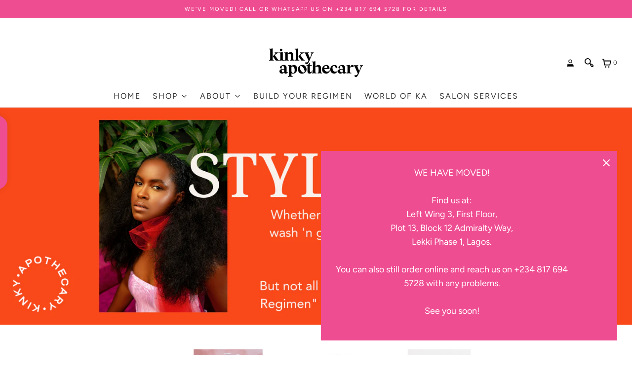

--- FILE ---
content_type: text/html; charset=utf-8
request_url: https://www.kinkyapothecary.com/collections/gels
body_size: 52813
content:
<!DOCTYPE html>
<!--[if lt IE 7 ]><html class="no-js ie ie6" lang="en"> <![endif]-->
<!--[if IE 7 ]><html class="no-js ie ie7" lang="en"> <![endif]-->
<!--[if IE 8 ]><html class="no-js ie ie8" lang="en"> <![endif]-->
<!--[if (gte IE 9)|!(IE)]><!-->
<html class="no-js" lang="en">
<!--<![endif]-->



<head>

	<meta charset="utf-8">

	<!--[if lt IE 9]>
		<script src="//html5shim.googlecode.com/svn/trunk/html5.js"></script>
	<![endif]-->

	<title>
		Gels &ndash; Kinky Apothecary
	</title>

	<script type="text/javascript">
		document.documentElement.className = document.documentElement.className.replace('no-js', 'js');
	</script>

	

	
		<meta name="viewport" content="width=device-width, initial-scale=1, shrink-to-fit=no">
	

	<meta property="og:site_name" content="Kinky Apothecary">
<meta property="og:url" content="https://www.kinkyapothecary.com/collections/gels">
<meta property="og:title" content="Gels">
<meta property="og:type" content="website">
<meta property="og:description" content="Kinky Apothecary">


<meta name="twitter:site" content="@KinkyApothecary">
<meta name="twitter:card" content="summary_large_image">
<meta name="twitter:title" content="Gels">
<meta name="twitter:description" content="Kinky Apothecary">

  
  <style>
  #build-your-regimen .cart-drawer-form{display:none  !important}
#build-your-regimen #slideout-overlay{display:none  !important}
#build-your-regimen .slideout-panel{    transform: translateX(0px) !important;}
#build-your-regimen #cartSlideoutWrapper{display:none !important}
  
    
    
_::-webkit-full-page-media, _:future, :root .safari_only {

.home-best-seller .indiv-product-title-text {font-weight: normal !important;}
span.money {font-size: 12px !important; font-weight: normal !important;}
.homepage-section--reviews-wrapper .home-review__item .review-desc{font-weight:normal !important;}

.template-collection .indiv-product-title-text{font-weight:normal !important;}
.product-grid div.hp-title a{font-weight:normal !important;}
h1, h2, h3, h4, h5, h6, a{font-weight:normal !important;}
p{font-weight:normal !important;}
span{font-weight:normal !important;}

}


@supports (overflow:-webkit-marquee) and (justify-content:inherit) { 
           
.home-best-seller .indiv-product-title-text {font-weight: normal !important;}
span.money {font-size: 12px !important; font-weight: normal !important;}
.homepage-section--reviews-wrapper .home-review__item .review-desc{font-weight:normal !important;}

.template-collection .indiv-product-title-text{font-weight:normal !important;}
.product-grid div.hp-title a{font-weight:normal !important;}
h1, h2, h3, h4, h5, h6, a{font-weight:normal !important;}
p{font-weight:normal !important;}
span{font-weight:normal !important;}
     
}


@media screen and (-webkit-min-device-pixel-ratio:0) {
.home-best-seller .indiv-product-title-text {font-weight: normal !important;}
span.money {font-size: 12px !important; font-weight: normal !important;}
.homepage-section--reviews-wrapper .home-review__item .review-desc{font-weight:normal !important;}

.template-collection .indiv-product-title-text{font-weight:normal !important;}
.product-grid div.hp-title a{font-weight:normal !important;}
h1, h2, h3, h4, h5, h6, a{font-weight:normal !important;}
p{font-weight:normal !important;}
span{font-weight:normal !important;}
 
    
}
  
  
  
  

@media screen and (min-color-index:0) and(-webkit-min-device-pixel-ratio:0)
{ @media {
    
  .home-best-seller .indiv-product-title-text {font-weight: lighter !important;}
span.money {font-size: 12px !important; font-weight: lighter !important;}
.homepage-section--reviews-wrapper .home-review__item .review-desc{font-weight:lighter !important;}

.template-collection .indiv-product-title-text{font-weight:lighter !important;}
.product-grid div.hp-title a{font-weight:lighter !important;}
h1, h2, h3, h4, h5, h6, a{font-weight:lighter !important;}
p{font-weight:lighter !important;}
span{font-weight:lighter !important;}  
    
    
}}



    
    #cart_submit{background:#ef4d92;border:1px solid #ef4d92}
      #cart_submit:hover{background:#fff; color:#ef4d92; border:1px solid #ef4d92}
    
    
  </style>
  
  
  
	<link rel="canonical" href="https://www.kinkyapothecary.com/collections/gels" />

	<!-- CSS -->
	<link href="//www.kinkyapothecary.com/cdn/shop/t/12/assets/vendors.css?v=174548640401617888361768231121" rel="stylesheet" type="text/css" media="all" />
	<link href="//www.kinkyapothecary.com/cdn/shop/t/12/assets/theme.scss.css?v=115203201131262310841768231121" rel="stylesheet" type="text/css" media="all" />
    <link href="//www.kinkyapothecary.com/cdn/shop/t/12/assets/owl.carousel.min.css?v=70516089817612781961613127111" rel="stylesheet" type="text/css" media="all" />
	<link href="//www.kinkyapothecary.com/cdn/shop/t/12/assets/custom.css?v=182433673611139787771613127099" rel="stylesheet" type="text/css" media="all" />
  	<link href="//www.kinkyapothecary.com/cdn/shop/t/12/assets/home.scss.css?v=75775570316226356691704394272" rel="stylesheet" type="text/css" media="all" />
  	<link href="//www.kinkyapothecary.com/cdn/shop/t/12/assets/custom.scss?v=5216195312583430421613127101" rel="stylesheet" type="text/css" media="all" />
    <link href="//www.kinkyapothecary.com/cdn/shop/t/12/assets/slick.css?v=98340474046176884051613127118" rel="stylesheet" type="text/css" media="all" />
    <link href="//www.kinkyapothecary.com/cdn/shop/t/12/assets/slick-theme.css?v=55976651689902746281613127118" rel="stylesheet" type="text/css" media="all" />
  
  
	



	
		<link rel="shortcut icon" href="//www.kinkyapothecary.com/cdn/shop/files/fav_b943808c-9aed-4054-8fb3-213ed7da31e7_32x32.png?v=1614333965" type="image/png">
	

	<link rel="sitemap" type="application/xml" title="Sitemap" href="/sitemap.xml" />

	<script>window.performance && window.performance.mark && window.performance.mark('shopify.content_for_header.start');</script><meta id="shopify-digital-wallet" name="shopify-digital-wallet" content="/30074339427/digital_wallets/dialog">
<link rel="alternate" type="application/atom+xml" title="Feed" href="/collections/gels.atom" />
<link rel="alternate" type="application/json+oembed" href="https://www.kinkyapothecary.com/collections/gels.oembed">
<script async="async" src="/checkouts/internal/preloads.js?locale=en-NG"></script>
<script id="shopify-features" type="application/json">{"accessToken":"3b0aba0215caf98ead8a2e98e2d465f2","betas":["rich-media-storefront-analytics"],"domain":"www.kinkyapothecary.com","predictiveSearch":true,"shopId":30074339427,"locale":"en"}</script>
<script>var Shopify = Shopify || {};
Shopify.shop = "kinky-apothecary.myshopify.com";
Shopify.locale = "en";
Shopify.currency = {"active":"NGN","rate":"1.0"};
Shopify.country = "NG";
Shopify.theme = {"name":"New 12-02-2021","id":84215070819,"schema_name":"Envy","schema_version":"26.2.0","theme_store_id":411,"role":"main"};
Shopify.theme.handle = "null";
Shopify.theme.style = {"id":null,"handle":null};
Shopify.cdnHost = "www.kinkyapothecary.com/cdn";
Shopify.routes = Shopify.routes || {};
Shopify.routes.root = "/";</script>
<script type="module">!function(o){(o.Shopify=o.Shopify||{}).modules=!0}(window);</script>
<script>!function(o){function n(){var o=[];function n(){o.push(Array.prototype.slice.apply(arguments))}return n.q=o,n}var t=o.Shopify=o.Shopify||{};t.loadFeatures=n(),t.autoloadFeatures=n()}(window);</script>
<script id="shop-js-analytics" type="application/json">{"pageType":"collection"}</script>
<script defer="defer" async type="module" src="//www.kinkyapothecary.com/cdn/shopifycloud/shop-js/modules/v2/client.init-shop-cart-sync_BN7fPSNr.en.esm.js"></script>
<script defer="defer" async type="module" src="//www.kinkyapothecary.com/cdn/shopifycloud/shop-js/modules/v2/chunk.common_Cbph3Kss.esm.js"></script>
<script defer="defer" async type="module" src="//www.kinkyapothecary.com/cdn/shopifycloud/shop-js/modules/v2/chunk.modal_DKumMAJ1.esm.js"></script>
<script type="module">
  await import("//www.kinkyapothecary.com/cdn/shopifycloud/shop-js/modules/v2/client.init-shop-cart-sync_BN7fPSNr.en.esm.js");
await import("//www.kinkyapothecary.com/cdn/shopifycloud/shop-js/modules/v2/chunk.common_Cbph3Kss.esm.js");
await import("//www.kinkyapothecary.com/cdn/shopifycloud/shop-js/modules/v2/chunk.modal_DKumMAJ1.esm.js");

  window.Shopify.SignInWithShop?.initShopCartSync?.({"fedCMEnabled":true,"windoidEnabled":true});

</script>
<script>(function() {
  var isLoaded = false;
  function asyncLoad() {
    if (isLoaded) return;
    isLoaded = true;
    var urls = ["https:\/\/quizify.arhamcommerce.com\/js\/shortcode.js?shop=kinky-apothecary.myshopify.com","https:\/\/sliderapp.hulkapps.com\/assets\/js\/slider.js?shop=kinky-apothecary.myshopify.com","https:\/\/cdn.nfcube.com\/e696790828e29d5371c56f0bbae90633.js?shop=kinky-apothecary.myshopify.com"];
    for (var i = 0; i < urls.length; i++) {
      var s = document.createElement('script');
      s.type = 'text/javascript';
      s.async = true;
      s.src = urls[i];
      var x = document.getElementsByTagName('script')[0];
      x.parentNode.insertBefore(s, x);
    }
  };
  if(window.attachEvent) {
    window.attachEvent('onload', asyncLoad);
  } else {
    window.addEventListener('load', asyncLoad, false);
  }
})();</script>
<script id="__st">var __st={"a":30074339427,"offset":3600,"reqid":"ee74dc87-dc81-4fdd-bdb7-ddfc6fbc65f6-1769905139","pageurl":"www.kinkyapothecary.com\/collections\/gels","u":"5f1e8a864796","p":"collection","rtyp":"collection","rid":173065666659};</script>
<script>window.ShopifyPaypalV4VisibilityTracking = true;</script>
<script id="captcha-bootstrap">!function(){'use strict';const t='contact',e='account',n='new_comment',o=[[t,t],['blogs',n],['comments',n],[t,'customer']],c=[[e,'customer_login'],[e,'guest_login'],[e,'recover_customer_password'],[e,'create_customer']],r=t=>t.map((([t,e])=>`form[action*='/${t}']:not([data-nocaptcha='true']) input[name='form_type'][value='${e}']`)).join(','),a=t=>()=>t?[...document.querySelectorAll(t)].map((t=>t.form)):[];function s(){const t=[...o],e=r(t);return a(e)}const i='password',u='form_key',d=['recaptcha-v3-token','g-recaptcha-response','h-captcha-response',i],f=()=>{try{return window.sessionStorage}catch{return}},m='__shopify_v',_=t=>t.elements[u];function p(t,e,n=!1){try{const o=window.sessionStorage,c=JSON.parse(o.getItem(e)),{data:r}=function(t){const{data:e,action:n}=t;return t[m]||n?{data:e,action:n}:{data:t,action:n}}(c);for(const[e,n]of Object.entries(r))t.elements[e]&&(t.elements[e].value=n);n&&o.removeItem(e)}catch(o){console.error('form repopulation failed',{error:o})}}const l='form_type',E='cptcha';function T(t){t.dataset[E]=!0}const w=window,h=w.document,L='Shopify',v='ce_forms',y='captcha';let A=!1;((t,e)=>{const n=(g='f06e6c50-85a8-45c8-87d0-21a2b65856fe',I='https://cdn.shopify.com/shopifycloud/storefront-forms-hcaptcha/ce_storefront_forms_captcha_hcaptcha.v1.5.2.iife.js',D={infoText:'Protected by hCaptcha',privacyText:'Privacy',termsText:'Terms'},(t,e,n)=>{const o=w[L][v],c=o.bindForm;if(c)return c(t,g,e,D).then(n);var r;o.q.push([[t,g,e,D],n]),r=I,A||(h.body.append(Object.assign(h.createElement('script'),{id:'captcha-provider',async:!0,src:r})),A=!0)});var g,I,D;w[L]=w[L]||{},w[L][v]=w[L][v]||{},w[L][v].q=[],w[L][y]=w[L][y]||{},w[L][y].protect=function(t,e){n(t,void 0,e),T(t)},Object.freeze(w[L][y]),function(t,e,n,w,h,L){const[v,y,A,g]=function(t,e,n){const i=e?o:[],u=t?c:[],d=[...i,...u],f=r(d),m=r(i),_=r(d.filter((([t,e])=>n.includes(e))));return[a(f),a(m),a(_),s()]}(w,h,L),I=t=>{const e=t.target;return e instanceof HTMLFormElement?e:e&&e.form},D=t=>v().includes(t);t.addEventListener('submit',(t=>{const e=I(t);if(!e)return;const n=D(e)&&!e.dataset.hcaptchaBound&&!e.dataset.recaptchaBound,o=_(e),c=g().includes(e)&&(!o||!o.value);(n||c)&&t.preventDefault(),c&&!n&&(function(t){try{if(!f())return;!function(t){const e=f();if(!e)return;const n=_(t);if(!n)return;const o=n.value;o&&e.removeItem(o)}(t);const e=Array.from(Array(32),(()=>Math.random().toString(36)[2])).join('');!function(t,e){_(t)||t.append(Object.assign(document.createElement('input'),{type:'hidden',name:u})),t.elements[u].value=e}(t,e),function(t,e){const n=f();if(!n)return;const o=[...t.querySelectorAll(`input[type='${i}']`)].map((({name:t})=>t)),c=[...d,...o],r={};for(const[a,s]of new FormData(t).entries())c.includes(a)||(r[a]=s);n.setItem(e,JSON.stringify({[m]:1,action:t.action,data:r}))}(t,e)}catch(e){console.error('failed to persist form',e)}}(e),e.submit())}));const S=(t,e)=>{t&&!t.dataset[E]&&(n(t,e.some((e=>e===t))),T(t))};for(const o of['focusin','change'])t.addEventListener(o,(t=>{const e=I(t);D(e)&&S(e,y())}));const B=e.get('form_key'),M=e.get(l),P=B&&M;t.addEventListener('DOMContentLoaded',(()=>{const t=y();if(P)for(const e of t)e.elements[l].value===M&&p(e,B);[...new Set([...A(),...v().filter((t=>'true'===t.dataset.shopifyCaptcha))])].forEach((e=>S(e,t)))}))}(h,new URLSearchParams(w.location.search),n,t,e,['guest_login'])})(!0,!0)}();</script>
<script integrity="sha256-4kQ18oKyAcykRKYeNunJcIwy7WH5gtpwJnB7kiuLZ1E=" data-source-attribution="shopify.loadfeatures" defer="defer" src="//www.kinkyapothecary.com/cdn/shopifycloud/storefront/assets/storefront/load_feature-a0a9edcb.js" crossorigin="anonymous"></script>
<script data-source-attribution="shopify.dynamic_checkout.dynamic.init">var Shopify=Shopify||{};Shopify.PaymentButton=Shopify.PaymentButton||{isStorefrontPortableWallets:!0,init:function(){window.Shopify.PaymentButton.init=function(){};var t=document.createElement("script");t.src="https://www.kinkyapothecary.com/cdn/shopifycloud/portable-wallets/latest/portable-wallets.en.js",t.type="module",document.head.appendChild(t)}};
</script>
<script data-source-attribution="shopify.dynamic_checkout.buyer_consent">
  function portableWalletsHideBuyerConsent(e){var t=document.getElementById("shopify-buyer-consent"),n=document.getElementById("shopify-subscription-policy-button");t&&n&&(t.classList.add("hidden"),t.setAttribute("aria-hidden","true"),n.removeEventListener("click",e))}function portableWalletsShowBuyerConsent(e){var t=document.getElementById("shopify-buyer-consent"),n=document.getElementById("shopify-subscription-policy-button");t&&n&&(t.classList.remove("hidden"),t.removeAttribute("aria-hidden"),n.addEventListener("click",e))}window.Shopify?.PaymentButton&&(window.Shopify.PaymentButton.hideBuyerConsent=portableWalletsHideBuyerConsent,window.Shopify.PaymentButton.showBuyerConsent=portableWalletsShowBuyerConsent);
</script>
<script data-source-attribution="shopify.dynamic_checkout.cart.bootstrap">document.addEventListener("DOMContentLoaded",(function(){function t(){return document.querySelector("shopify-accelerated-checkout-cart, shopify-accelerated-checkout")}if(t())Shopify.PaymentButton.init();else{new MutationObserver((function(e,n){t()&&(Shopify.PaymentButton.init(),n.disconnect())})).observe(document.body,{childList:!0,subtree:!0})}}));
</script>

<script>window.performance && window.performance.mark && window.performance.mark('shopify.content_for_header.end');</script>

	<script type="text/javascript">
	window.lazySizesConfig = window.lazySizesConfig || {};
	window.lazySizesConfig.rias = window.lazySizesConfig.rias || {};

	// configure available widths to replace with the {width} placeholder
	window.lazySizesConfig.rias.widths = [150, 300, 600, 900, 1200, 1500, 1800, 2100];

	window.wetheme = {
		name: 'Envy',
	};
	</script>

	
	<script src="https://cdnjs.cloudflare.com/ajax/libs/jquery/3.2.1/jquery.min.js"></script>
	<script src="//www.kinkyapothecary.com/cdn/shop/t/12/assets/owl.carousel.min.js?v=97891440811553454251613127111"></script>
  <script type="module" src="//www.kinkyapothecary.com/cdn/shop/t/12/assets/theme.js?v=27799947771684602731613127127"></script>
  <script nomodule src="//www.kinkyapothecary.com/cdn/shop/t/12/assets/theme.legacy.js?v=153286288923261420361613127128"></script>
  <script src="//www.kinkyapothecary.com/cdn/shop/t/12/assets/custom.js?v=49446324421747524491614593034"></script>
  <script src="https://cdn.jsdelivr.net/npm/js-cookie@rc/dist/js.cookie.min.js"></script>	
  <script id="timelyScript" src="//book.gettimely.com/widget/book-button-v1.5.js"></script>
<!-- BEGIN app block: shopify://apps/klaviyo-email-marketing-sms/blocks/klaviyo-onsite-embed/2632fe16-c075-4321-a88b-50b567f42507 -->















  <script>
    window.klaviyoReviewsProductDesignMode = false
  </script>







<!-- END app block --><script src="https://cdn.shopify.com/extensions/019bff66-d091-75d0-b519-d18bf9d9d9bc/affiliatery-66/assets/affiliatery-embed.js" type="text/javascript" defer="defer"></script>
<meta property="og:image" content="https://cdn.shopify.com/s/files/1/0300/7433/9427/collections/STYLE_580fe877-f411-43c5-a6bd-f8473eeffcd8.png?v=1610653378" />
<meta property="og:image:secure_url" content="https://cdn.shopify.com/s/files/1/0300/7433/9427/collections/STYLE_580fe877-f411-43c5-a6bd-f8473eeffcd8.png?v=1610653378" />
<meta property="og:image:width" content="6300" />
<meta property="og:image:height" content="2163" />
<meta property="og:image:alt" content="gel natural hair afro black 4c ecostyler gorilla snot moco de gorila marley hair twists braids braidout" />
<link href="https://monorail-edge.shopifysvc.com" rel="dns-prefetch">
<script>(function(){if ("sendBeacon" in navigator && "performance" in window) {try {var session_token_from_headers = performance.getEntriesByType('navigation')[0].serverTiming.find(x => x.name == '_s').description;} catch {var session_token_from_headers = undefined;}var session_cookie_matches = document.cookie.match(/_shopify_s=([^;]*)/);var session_token_from_cookie = session_cookie_matches && session_cookie_matches.length === 2 ? session_cookie_matches[1] : "";var session_token = session_token_from_headers || session_token_from_cookie || "";function handle_abandonment_event(e) {var entries = performance.getEntries().filter(function(entry) {return /monorail-edge.shopifysvc.com/.test(entry.name);});if (!window.abandonment_tracked && entries.length === 0) {window.abandonment_tracked = true;var currentMs = Date.now();var navigation_start = performance.timing.navigationStart;var payload = {shop_id: 30074339427,url: window.location.href,navigation_start,duration: currentMs - navigation_start,session_token,page_type: "collection"};window.navigator.sendBeacon("https://monorail-edge.shopifysvc.com/v1/produce", JSON.stringify({schema_id: "online_store_buyer_site_abandonment/1.1",payload: payload,metadata: {event_created_at_ms: currentMs,event_sent_at_ms: currentMs}}));}}window.addEventListener('pagehide', handle_abandonment_event);}}());</script>
<script id="web-pixels-manager-setup">(function e(e,d,r,n,o){if(void 0===o&&(o={}),!Boolean(null===(a=null===(i=window.Shopify)||void 0===i?void 0:i.analytics)||void 0===a?void 0:a.replayQueue)){var i,a;window.Shopify=window.Shopify||{};var t=window.Shopify;t.analytics=t.analytics||{};var s=t.analytics;s.replayQueue=[],s.publish=function(e,d,r){return s.replayQueue.push([e,d,r]),!0};try{self.performance.mark("wpm:start")}catch(e){}var l=function(){var e={modern:/Edge?\/(1{2}[4-9]|1[2-9]\d|[2-9]\d{2}|\d{4,})\.\d+(\.\d+|)|Firefox\/(1{2}[4-9]|1[2-9]\d|[2-9]\d{2}|\d{4,})\.\d+(\.\d+|)|Chrom(ium|e)\/(9{2}|\d{3,})\.\d+(\.\d+|)|(Maci|X1{2}).+ Version\/(15\.\d+|(1[6-9]|[2-9]\d|\d{3,})\.\d+)([,.]\d+|)( \(\w+\)|)( Mobile\/\w+|) Safari\/|Chrome.+OPR\/(9{2}|\d{3,})\.\d+\.\d+|(CPU[ +]OS|iPhone[ +]OS|CPU[ +]iPhone|CPU IPhone OS|CPU iPad OS)[ +]+(15[._]\d+|(1[6-9]|[2-9]\d|\d{3,})[._]\d+)([._]\d+|)|Android:?[ /-](13[3-9]|1[4-9]\d|[2-9]\d{2}|\d{4,})(\.\d+|)(\.\d+|)|Android.+Firefox\/(13[5-9]|1[4-9]\d|[2-9]\d{2}|\d{4,})\.\d+(\.\d+|)|Android.+Chrom(ium|e)\/(13[3-9]|1[4-9]\d|[2-9]\d{2}|\d{4,})\.\d+(\.\d+|)|SamsungBrowser\/([2-9]\d|\d{3,})\.\d+/,legacy:/Edge?\/(1[6-9]|[2-9]\d|\d{3,})\.\d+(\.\d+|)|Firefox\/(5[4-9]|[6-9]\d|\d{3,})\.\d+(\.\d+|)|Chrom(ium|e)\/(5[1-9]|[6-9]\d|\d{3,})\.\d+(\.\d+|)([\d.]+$|.*Safari\/(?![\d.]+ Edge\/[\d.]+$))|(Maci|X1{2}).+ Version\/(10\.\d+|(1[1-9]|[2-9]\d|\d{3,})\.\d+)([,.]\d+|)( \(\w+\)|)( Mobile\/\w+|) Safari\/|Chrome.+OPR\/(3[89]|[4-9]\d|\d{3,})\.\d+\.\d+|(CPU[ +]OS|iPhone[ +]OS|CPU[ +]iPhone|CPU IPhone OS|CPU iPad OS)[ +]+(10[._]\d+|(1[1-9]|[2-9]\d|\d{3,})[._]\d+)([._]\d+|)|Android:?[ /-](13[3-9]|1[4-9]\d|[2-9]\d{2}|\d{4,})(\.\d+|)(\.\d+|)|Mobile Safari.+OPR\/([89]\d|\d{3,})\.\d+\.\d+|Android.+Firefox\/(13[5-9]|1[4-9]\d|[2-9]\d{2}|\d{4,})\.\d+(\.\d+|)|Android.+Chrom(ium|e)\/(13[3-9]|1[4-9]\d|[2-9]\d{2}|\d{4,})\.\d+(\.\d+|)|Android.+(UC? ?Browser|UCWEB|U3)[ /]?(15\.([5-9]|\d{2,})|(1[6-9]|[2-9]\d|\d{3,})\.\d+)\.\d+|SamsungBrowser\/(5\.\d+|([6-9]|\d{2,})\.\d+)|Android.+MQ{2}Browser\/(14(\.(9|\d{2,})|)|(1[5-9]|[2-9]\d|\d{3,})(\.\d+|))(\.\d+|)|K[Aa][Ii]OS\/(3\.\d+|([4-9]|\d{2,})\.\d+)(\.\d+|)/},d=e.modern,r=e.legacy,n=navigator.userAgent;return n.match(d)?"modern":n.match(r)?"legacy":"unknown"}(),u="modern"===l?"modern":"legacy",c=(null!=n?n:{modern:"",legacy:""})[u],f=function(e){return[e.baseUrl,"/wpm","/b",e.hashVersion,"modern"===e.buildTarget?"m":"l",".js"].join("")}({baseUrl:d,hashVersion:r,buildTarget:u}),m=function(e){var d=e.version,r=e.bundleTarget,n=e.surface,o=e.pageUrl,i=e.monorailEndpoint;return{emit:function(e){var a=e.status,t=e.errorMsg,s=(new Date).getTime(),l=JSON.stringify({metadata:{event_sent_at_ms:s},events:[{schema_id:"web_pixels_manager_load/3.1",payload:{version:d,bundle_target:r,page_url:o,status:a,surface:n,error_msg:t},metadata:{event_created_at_ms:s}}]});if(!i)return console&&console.warn&&console.warn("[Web Pixels Manager] No Monorail endpoint provided, skipping logging."),!1;try{return self.navigator.sendBeacon.bind(self.navigator)(i,l)}catch(e){}var u=new XMLHttpRequest;try{return u.open("POST",i,!0),u.setRequestHeader("Content-Type","text/plain"),u.send(l),!0}catch(e){return console&&console.warn&&console.warn("[Web Pixels Manager] Got an unhandled error while logging to Monorail."),!1}}}}({version:r,bundleTarget:l,surface:e.surface,pageUrl:self.location.href,monorailEndpoint:e.monorailEndpoint});try{o.browserTarget=l,function(e){var d=e.src,r=e.async,n=void 0===r||r,o=e.onload,i=e.onerror,a=e.sri,t=e.scriptDataAttributes,s=void 0===t?{}:t,l=document.createElement("script"),u=document.querySelector("head"),c=document.querySelector("body");if(l.async=n,l.src=d,a&&(l.integrity=a,l.crossOrigin="anonymous"),s)for(var f in s)if(Object.prototype.hasOwnProperty.call(s,f))try{l.dataset[f]=s[f]}catch(e){}if(o&&l.addEventListener("load",o),i&&l.addEventListener("error",i),u)u.appendChild(l);else{if(!c)throw new Error("Did not find a head or body element to append the script");c.appendChild(l)}}({src:f,async:!0,onload:function(){if(!function(){var e,d;return Boolean(null===(d=null===(e=window.Shopify)||void 0===e?void 0:e.analytics)||void 0===d?void 0:d.initialized)}()){var d=window.webPixelsManager.init(e)||void 0;if(d){var r=window.Shopify.analytics;r.replayQueue.forEach((function(e){var r=e[0],n=e[1],o=e[2];d.publishCustomEvent(r,n,o)})),r.replayQueue=[],r.publish=d.publishCustomEvent,r.visitor=d.visitor,r.initialized=!0}}},onerror:function(){return m.emit({status:"failed",errorMsg:"".concat(f," has failed to load")})},sri:function(e){var d=/^sha384-[A-Za-z0-9+/=]+$/;return"string"==typeof e&&d.test(e)}(c)?c:"",scriptDataAttributes:o}),m.emit({status:"loading"})}catch(e){m.emit({status:"failed",errorMsg:(null==e?void 0:e.message)||"Unknown error"})}}})({shopId: 30074339427,storefrontBaseUrl: "https://www.kinkyapothecary.com",extensionsBaseUrl: "https://extensions.shopifycdn.com/cdn/shopifycloud/web-pixels-manager",monorailEndpoint: "https://monorail-edge.shopifysvc.com/unstable/produce_batch",surface: "storefront-renderer",enabledBetaFlags: ["2dca8a86"],webPixelsConfigList: [{"id":"767950947","configuration":"{\"accountID\":\"30074339427\"}","eventPayloadVersion":"v1","runtimeContext":"STRICT","scriptVersion":"19f3dd9843a7c108f5b7db6625568262","type":"APP","apiClientId":4646003,"privacyPurposes":[],"dataSharingAdjustments":{"protectedCustomerApprovalScopes":["read_customer_email","read_customer_name","read_customer_personal_data","read_customer_phone"]}},{"id":"134676579","configuration":"{\"pixel_id\":\"3660527310654098\",\"pixel_type\":\"facebook_pixel\",\"metaapp_system_user_token\":\"-\"}","eventPayloadVersion":"v1","runtimeContext":"OPEN","scriptVersion":"ca16bc87fe92b6042fbaa3acc2fbdaa6","type":"APP","apiClientId":2329312,"privacyPurposes":["ANALYTICS","MARKETING","SALE_OF_DATA"],"dataSharingAdjustments":{"protectedCustomerApprovalScopes":["read_customer_address","read_customer_email","read_customer_name","read_customer_personal_data","read_customer_phone"]}},{"id":"shopify-app-pixel","configuration":"{}","eventPayloadVersion":"v1","runtimeContext":"STRICT","scriptVersion":"0450","apiClientId":"shopify-pixel","type":"APP","privacyPurposes":["ANALYTICS","MARKETING"]},{"id":"shopify-custom-pixel","eventPayloadVersion":"v1","runtimeContext":"LAX","scriptVersion":"0450","apiClientId":"shopify-pixel","type":"CUSTOM","privacyPurposes":["ANALYTICS","MARKETING"]}],isMerchantRequest: false,initData: {"shop":{"name":"Kinky Apothecary","paymentSettings":{"currencyCode":"NGN"},"myshopifyDomain":"kinky-apothecary.myshopify.com","countryCode":"NG","storefrontUrl":"https:\/\/www.kinkyapothecary.com"},"customer":null,"cart":null,"checkout":null,"productVariants":[],"purchasingCompany":null},},"https://www.kinkyapothecary.com/cdn","1d2a099fw23dfb22ep557258f5m7a2edbae",{"modern":"","legacy":""},{"shopId":"30074339427","storefrontBaseUrl":"https:\/\/www.kinkyapothecary.com","extensionBaseUrl":"https:\/\/extensions.shopifycdn.com\/cdn\/shopifycloud\/web-pixels-manager","surface":"storefront-renderer","enabledBetaFlags":"[\"2dca8a86\"]","isMerchantRequest":"false","hashVersion":"1d2a099fw23dfb22ep557258f5m7a2edbae","publish":"custom","events":"[[\"page_viewed\",{}],[\"collection_viewed\",{\"collection\":{\"id\":\"173065666659\",\"title\":\"Gels\",\"productVariants\":[{\"price\":{\"amount\":8000.0,\"currencyCode\":\"NGN\"},\"product\":{\"title\":\"Twist And Curl Jelly With Aloe Vera And Flaxseed Gel\",\"vendor\":\"Namaste Organics\",\"id\":\"4788497416291\",\"untranslatedTitle\":\"Twist And Curl Jelly With Aloe Vera And Flaxseed Gel\",\"url\":\"\/products\/copy-of-aloe-vera-conditioning-loc-twist-butter-with-flaxseed-gel\",\"type\":\"\"},\"id\":\"33440160415843\",\"image\":{\"src\":\"\/\/www.kinkyapothecary.com\/cdn\/shop\/products\/NamasteOrganicsTwistCurlJelly.png?v=1613486254\"},\"sku\":\"NAO487\",\"title\":\"Default Title\",\"untranslatedTitle\":\"Default Title\"},{\"price\":{\"amount\":28000.0,\"currencyCode\":\"NGN\"},\"product\":{\"title\":\"Curl Maker\",\"vendor\":\"Camille Rose Naturals\",\"id\":\"4760836505699\",\"untranslatedTitle\":\"Curl Maker\",\"url\":\"\/products\/curl-maker\",\"type\":\"\"},\"id\":\"33344356909155\",\"image\":{\"src\":\"\/\/www.kinkyapothecary.com\/cdn\/shop\/products\/32-CamilleRoseCurlMaker.jpg?v=1611011947\"},\"sku\":\"CRN450\",\"title\":\"Default Title\",\"untranslatedTitle\":\"Default Title\"},{\"price\":{\"amount\":26150.0,\"currencyCode\":\"NGN\"},\"product\":{\"title\":\"Blueberry Bliss Control Jelly\",\"vendor\":\"CURLS\",\"id\":\"4705408581731\",\"untranslatedTitle\":\"Blueberry Bliss Control Jelly\",\"url\":\"\/products\/shop-style-curls-blueberry-bliss-control-jelly\",\"type\":\"\"},\"id\":\"33073170677859\",\"image\":{\"src\":\"\/\/www.kinkyapothecary.com\/cdn\/shop\/products\/CURLSblueberryblisscurlcontroljelly.png?v=1611145454\"},\"sku\":\"CUR180\",\"title\":\"Default Title\",\"untranslatedTitle\":\"Default Title\"}]}}]]"});</script><script>
  window.ShopifyAnalytics = window.ShopifyAnalytics || {};
  window.ShopifyAnalytics.meta = window.ShopifyAnalytics.meta || {};
  window.ShopifyAnalytics.meta.currency = 'NGN';
  var meta = {"products":[{"id":4788497416291,"gid":"gid:\/\/shopify\/Product\/4788497416291","vendor":"Namaste Organics","type":"","handle":"copy-of-aloe-vera-conditioning-loc-twist-butter-with-flaxseed-gel","variants":[{"id":33440160415843,"price":800000,"name":"Twist And Curl Jelly With Aloe Vera And Flaxseed Gel","public_title":null,"sku":"NAO487"}],"remote":false},{"id":4760836505699,"gid":"gid:\/\/shopify\/Product\/4760836505699","vendor":"Camille Rose Naturals","type":"","handle":"curl-maker","variants":[{"id":33344356909155,"price":2800000,"name":"Curl Maker","public_title":null,"sku":"CRN450"}],"remote":false},{"id":4705408581731,"gid":"gid:\/\/shopify\/Product\/4705408581731","vendor":"CURLS","type":"","handle":"shop-style-curls-blueberry-bliss-control-jelly","variants":[{"id":33073170677859,"price":2615000,"name":"Blueberry Bliss Control Jelly","public_title":null,"sku":"CUR180"}],"remote":false}],"page":{"pageType":"collection","resourceType":"collection","resourceId":173065666659,"requestId":"ee74dc87-dc81-4fdd-bdb7-ddfc6fbc65f6-1769905139"}};
  for (var attr in meta) {
    window.ShopifyAnalytics.meta[attr] = meta[attr];
  }
</script>
<script class="analytics">
  (function () {
    var customDocumentWrite = function(content) {
      var jquery = null;

      if (window.jQuery) {
        jquery = window.jQuery;
      } else if (window.Checkout && window.Checkout.$) {
        jquery = window.Checkout.$;
      }

      if (jquery) {
        jquery('body').append(content);
      }
    };

    var hasLoggedConversion = function(token) {
      if (token) {
        return document.cookie.indexOf('loggedConversion=' + token) !== -1;
      }
      return false;
    }

    var setCookieIfConversion = function(token) {
      if (token) {
        var twoMonthsFromNow = new Date(Date.now());
        twoMonthsFromNow.setMonth(twoMonthsFromNow.getMonth() + 2);

        document.cookie = 'loggedConversion=' + token + '; expires=' + twoMonthsFromNow;
      }
    }

    var trekkie = window.ShopifyAnalytics.lib = window.trekkie = window.trekkie || [];
    if (trekkie.integrations) {
      return;
    }
    trekkie.methods = [
      'identify',
      'page',
      'ready',
      'track',
      'trackForm',
      'trackLink'
    ];
    trekkie.factory = function(method) {
      return function() {
        var args = Array.prototype.slice.call(arguments);
        args.unshift(method);
        trekkie.push(args);
        return trekkie;
      };
    };
    for (var i = 0; i < trekkie.methods.length; i++) {
      var key = trekkie.methods[i];
      trekkie[key] = trekkie.factory(key);
    }
    trekkie.load = function(config) {
      trekkie.config = config || {};
      trekkie.config.initialDocumentCookie = document.cookie;
      var first = document.getElementsByTagName('script')[0];
      var script = document.createElement('script');
      script.type = 'text/javascript';
      script.onerror = function(e) {
        var scriptFallback = document.createElement('script');
        scriptFallback.type = 'text/javascript';
        scriptFallback.onerror = function(error) {
                var Monorail = {
      produce: function produce(monorailDomain, schemaId, payload) {
        var currentMs = new Date().getTime();
        var event = {
          schema_id: schemaId,
          payload: payload,
          metadata: {
            event_created_at_ms: currentMs,
            event_sent_at_ms: currentMs
          }
        };
        return Monorail.sendRequest("https://" + monorailDomain + "/v1/produce", JSON.stringify(event));
      },
      sendRequest: function sendRequest(endpointUrl, payload) {
        // Try the sendBeacon API
        if (window && window.navigator && typeof window.navigator.sendBeacon === 'function' && typeof window.Blob === 'function' && !Monorail.isIos12()) {
          var blobData = new window.Blob([payload], {
            type: 'text/plain'
          });

          if (window.navigator.sendBeacon(endpointUrl, blobData)) {
            return true;
          } // sendBeacon was not successful

        } // XHR beacon

        var xhr = new XMLHttpRequest();

        try {
          xhr.open('POST', endpointUrl);
          xhr.setRequestHeader('Content-Type', 'text/plain');
          xhr.send(payload);
        } catch (e) {
          console.log(e);
        }

        return false;
      },
      isIos12: function isIos12() {
        return window.navigator.userAgent.lastIndexOf('iPhone; CPU iPhone OS 12_') !== -1 || window.navigator.userAgent.lastIndexOf('iPad; CPU OS 12_') !== -1;
      }
    };
    Monorail.produce('monorail-edge.shopifysvc.com',
      'trekkie_storefront_load_errors/1.1',
      {shop_id: 30074339427,
      theme_id: 84215070819,
      app_name: "storefront",
      context_url: window.location.href,
      source_url: "//www.kinkyapothecary.com/cdn/s/trekkie.storefront.c59ea00e0474b293ae6629561379568a2d7c4bba.min.js"});

        };
        scriptFallback.async = true;
        scriptFallback.src = '//www.kinkyapothecary.com/cdn/s/trekkie.storefront.c59ea00e0474b293ae6629561379568a2d7c4bba.min.js';
        first.parentNode.insertBefore(scriptFallback, first);
      };
      script.async = true;
      script.src = '//www.kinkyapothecary.com/cdn/s/trekkie.storefront.c59ea00e0474b293ae6629561379568a2d7c4bba.min.js';
      first.parentNode.insertBefore(script, first);
    };
    trekkie.load(
      {"Trekkie":{"appName":"storefront","development":false,"defaultAttributes":{"shopId":30074339427,"isMerchantRequest":null,"themeId":84215070819,"themeCityHash":"11828297730513938528","contentLanguage":"en","currency":"NGN","eventMetadataId":"e561ae2a-2c6a-4ca4-9ebc-5f3458f86297"},"isServerSideCookieWritingEnabled":true,"monorailRegion":"shop_domain","enabledBetaFlags":["65f19447","b5387b81"]},"Session Attribution":{},"S2S":{"facebookCapiEnabled":true,"source":"trekkie-storefront-renderer","apiClientId":580111}}
    );

    var loaded = false;
    trekkie.ready(function() {
      if (loaded) return;
      loaded = true;

      window.ShopifyAnalytics.lib = window.trekkie;

      var originalDocumentWrite = document.write;
      document.write = customDocumentWrite;
      try { window.ShopifyAnalytics.merchantGoogleAnalytics.call(this); } catch(error) {};
      document.write = originalDocumentWrite;

      window.ShopifyAnalytics.lib.page(null,{"pageType":"collection","resourceType":"collection","resourceId":173065666659,"requestId":"ee74dc87-dc81-4fdd-bdb7-ddfc6fbc65f6-1769905139","shopifyEmitted":true});

      var match = window.location.pathname.match(/checkouts\/(.+)\/(thank_you|post_purchase)/)
      var token = match? match[1]: undefined;
      if (!hasLoggedConversion(token)) {
        setCookieIfConversion(token);
        window.ShopifyAnalytics.lib.track("Viewed Product Category",{"currency":"NGN","category":"Collection: gels","collectionName":"gels","collectionId":173065666659,"nonInteraction":true},undefined,undefined,{"shopifyEmitted":true});
      }
    });


        var eventsListenerScript = document.createElement('script');
        eventsListenerScript.async = true;
        eventsListenerScript.src = "//www.kinkyapothecary.com/cdn/shopifycloud/storefront/assets/shop_events_listener-3da45d37.js";
        document.getElementsByTagName('head')[0].appendChild(eventsListenerScript);

})();</script>
<script
  defer
  src="https://www.kinkyapothecary.com/cdn/shopifycloud/perf-kit/shopify-perf-kit-3.1.0.min.js"
  data-application="storefront-renderer"
  data-shop-id="30074339427"
  data-render-region="gcp-us-central1"
  data-page-type="collection"
  data-theme-instance-id="84215070819"
  data-theme-name="Envy"
  data-theme-version="26.2.0"
  data-monorail-region="shop_domain"
  data-resource-timing-sampling-rate="10"
  data-shs="true"
  data-shs-beacon="true"
  data-shs-export-with-fetch="true"
  data-shs-logs-sample-rate="1"
  data-shs-beacon-endpoint="https://www.kinkyapothecary.com/api/collect"
></script>
</head>

<body id="gels" class="page-title--gels template-collection flexbox-wrapper">
        
        
        


        
  <style>
  @media only screen and (max-width: 767px) {
  #ssw-fave-side-button i {
    font-size: 16px!important;
  }
  .gw-review-tab-icon {
    top: 0!important;
  }
  .ssw-reviews-caption__element {
    top: 2px;
    min-height: 26px;
    height: 26px;
  }
  #ssw-fave-side-button,
  #ssw-fave-side-button>.ssw-fave-caption {
   height: 26px!important;
  }  
  #ssw-fave-side-button>.ssw-fave-caption {
    top: 2px;
  }
  #ssw-fave-side-button i:before {
    margin-left: -2px;
    width: 14px;
    height: 14px;
  }
  .gw-review-tab-icon svg {
    margin-bottom: 6px;
  }
}

.ssw-reviews-caption__element,
#ssw-fave-side-button>.ssw-fave-caption {
  color: #fff;
}
  </style>

	
		<form action="/cart" method="post" novalidate="" class="cart-drawer-form">
	<div id="cartSlideoutWrapper" class="envy-shopping-right slideout-panel-hidden cart-drawer-right">

		<div class="cart-drawer__top">
			<div class="cart-drawer__empty-div"></div>
			<h3 class="type-subheading type-subheading--1 wow fadeIn">
				<span class="cart-drawer--title">Your Cart</span>
			</h3>
			<a href="#" class="slide-menu cart-close-icon cart-menu-close"><i data-feather="x"></i></a>
		</div>

		<div class="cart-error-box"></div>

		<div class="cart-empty-box">
			Your basket is empty
		</div>

		<script type="application/template" id="cart-item-template">
			<div class="cart-item">
				<div class="cart-item-image--wrapper">
					<a class="cart-item-link" href="/product">
						<img
							class="cart-item-image"
							src="/product/image.jpg"
							alt=""
						/>
					</a>
				</div>
				<div class="cart-item-details--wrapper">
					<a href="/product" class="cart-item-link cart-item-details--product-title-wrapper">
						<span class="cart-item-product-title"></span>
						<span class="cart-item-variant-title hide"></span>
					</a>

						<div class="cart-item-price-wrapper">
							<span class="cart-item-price-original"></span>
							<span class="cart-item-price"></span>
							<span class="cart-item-price-per-unit"></span>
						</div>

						<div class="cart-item--quantity-price-wrapper">
							<div class="cart-item--quantity-wrapper">
								<button type="button" class="cart-item-quantity-button cart-item-decrease" data-amount="-1" aria-label="Reduce item quantity by one">-</button>
								<input type="text" class="cart-item-quantity" min="1" pattern="[0-9]*" aria-label="quantity" />
								<button type="button" class="cart-item-quantity-button cart-item-increase" data-amount="1" aria-label="Increase item quantity by one">+</button>
							</div>

						<ul class="order-discount--cart-list" aria-label="Discount"></ul>
					</div>
				</div>
			</div>
		</script>
		<script type="application/json" id="initial-cart">
			{"note":null,"attributes":{},"original_total_price":0,"total_price":0,"total_discount":0,"total_weight":0.0,"item_count":0,"items":[],"requires_shipping":false,"currency":"NGN","items_subtotal_price":0,"cart_level_discount_applications":[],"checkout_charge_amount":0}
		</script>

		<div class="cart-items"></div>

		<div class="ajax-cart--bottom-wrapper">

		

		

		<div class="ajax-cart--cart-discount">
			<div class="cart--order-discount-wrapper custom-font ajax-cart-discount-wrapper"></div>
		</div>

		<div class="ajax-cart--cart-original-price">
			<h5><span class="cart-item-original-total-price"><span class="money">₦0.00</span></span></h5>
		</div>

		<div class="ajax-cart--total-price">
			<span class="cart-price-text type-subheading">Subtotal</span>
			<span class="cart-total-price" id="cart-price"><span class="money">₦0.00</span></span>
		</div>

		<div class="slide-checkout-buttons">
			<button type="submit" name="checkout" class="btn cart-button-checkout">
				<span class="cart-button-checkout-text">Place your order</span>
				<div class="cart-button-checkout-spinner lds-dual-ring hide"></div>
			</button>
			
			
		</div>


		</div>

	</div>
</form>

	

	<div id="main-body">

		<div id="slideout-overlay"></div>

		<div id="shopify-section-announcement-bar" class="shopify-section">

  
  

  

    <style>
      .notification-bar{
        background-color: #ef4d92;
        color: #ffffff;
      }

      .notification-bar a{
        color: #ffffff;
      }
    </style>

    <div class="notification-bar custom-font notification-bar--with-text notification-bar--with-icons">
      
        <div class="notification-bar__empty-div">
        </div>
      

      
        <div class="notification-bar__message">
        
          <p>WE&#39;VE MOVED! Call or Whatsapp us on +234 817 694 5728 for details</p>
        
        </div>
      

      
        <div class="header-social-links">
          
      

<ul class="sm-icons" class="clearfix">

	
		<li class="sm-facebook">
			<a href="https://www.facebook.com/KinkyApothecary" target="_blank">
              <svg width="21" height="22" viewBox="0 0 21 22" fill="none" xmlns="http://www.w3.org/2000/svg"><title>Facebook icon</title><path d="M20.9998 11.4978C20.9998 5.69832 16.2995 0.998047 10.5001 0.998047C4.70058 0.998047 0.000305176 5.69832 0.000305176 11.4978C0.000305176 16.7395 3.83927 21.0829 8.85946 21.8704V14.5329H6.19351V11.4978H8.85946V9.18457C8.85946 6.55348 10.4262 5.09951 12.8256 5.09951C13.974 5.09951 15.1757 5.30458 15.1757 5.30458V7.8885H13.8509C12.5467 7.8885 12.1406 8.69854 12.1406 9.52909V11.4978H15.0527L14.5872 14.5329H12.1406V21.8704C17.1608 21.0829 20.9998 16.7395 20.9998 11.4978Z" fill="white"/></svg>
			</a>
		</li>
	

	
		<li class="sm-twitter">
			<a href="https://twitter.com/KinkyApothecary" target="_blank">
				<svg role="img" viewBox="0 0 24 24" xmlns="http://www.w3.org/2000/svg"><title>Twitter icon</title><path d="M23.954 4.569c-.885.389-1.83.654-2.825.775 1.014-.611 1.794-1.574 2.163-2.723-.951.555-2.005.959-3.127 1.184-.896-.959-2.173-1.559-3.591-1.559-2.717 0-4.92 2.203-4.92 4.917 0 .39.045.765.127 1.124C7.691 8.094 4.066 6.13 1.64 3.161c-.427.722-.666 1.561-.666 2.475 0 1.71.87 3.213 2.188 4.096-.807-.026-1.566-.248-2.228-.616v.061c0 2.385 1.693 4.374 3.946 4.827-.413.111-.849.171-1.296.171-.314 0-.615-.03-.916-.086.631 1.953 2.445 3.377 4.604 3.417-1.68 1.319-3.809 2.105-6.102 2.105-.39 0-.779-.023-1.17-.067 2.189 1.394 4.768 2.209 7.557 2.209 9.054 0 13.999-7.496 13.999-13.986 0-.209 0-.42-.015-.63.961-.689 1.8-1.56 2.46-2.548l-.047-.02z"/></svg>
			</a>
		</li>
	

	
		<li class="sm-instagram">
			<a href="https://www.instagram.com/kinkyapothecary" target="_blank">
				<svg role="img" viewBox="0 0 24 24" xmlns="http://www.w3.org/2000/svg"><title>Instagram icon</title><path d="M12 0C8.74 0 8.333.015 7.053.072 5.775.132 4.905.333 4.14.63c-.789.306-1.459.717-2.126 1.384S.935 3.35.63 4.14C.333 4.905.131 5.775.072 7.053.012 8.333 0 8.74 0 12s.015 3.667.072 4.947c.06 1.277.261 2.148.558 2.913.306.788.717 1.459 1.384 2.126.667.666 1.336 1.079 2.126 1.384.766.296 1.636.499 2.913.558C8.333 23.988 8.74 24 12 24s3.667-.015 4.947-.072c1.277-.06 2.148-.262 2.913-.558.788-.306 1.459-.718 2.126-1.384.666-.667 1.079-1.335 1.384-2.126.296-.765.499-1.636.558-2.913.06-1.28.072-1.687.072-4.947s-.015-3.667-.072-4.947c-.06-1.277-.262-2.149-.558-2.913-.306-.789-.718-1.459-1.384-2.126C21.319 1.347 20.651.935 19.86.63c-.765-.297-1.636-.499-2.913-.558C15.667.012 15.26 0 12 0zm0 2.16c3.203 0 3.585.016 4.85.071 1.17.055 1.805.249 2.227.415.562.217.96.477 1.382.896.419.42.679.819.896 1.381.164.422.36 1.057.413 2.227.057 1.266.07 1.646.07 4.85s-.015 3.585-.074 4.85c-.061 1.17-.256 1.805-.421 2.227-.224.562-.479.96-.899 1.382-.419.419-.824.679-1.38.896-.42.164-1.065.36-2.235.413-1.274.057-1.649.07-4.859.07-3.211 0-3.586-.015-4.859-.074-1.171-.061-1.816-.256-2.236-.421-.569-.224-.96-.479-1.379-.899-.421-.419-.69-.824-.9-1.38-.165-.42-.359-1.065-.42-2.235-.045-1.26-.061-1.649-.061-4.844 0-3.196.016-3.586.061-4.861.061-1.17.255-1.814.42-2.234.21-.57.479-.96.9-1.381.419-.419.81-.689 1.379-.898.42-.166 1.051-.361 2.221-.421 1.275-.045 1.65-.06 4.859-.06l.045.03zm0 3.678c-3.405 0-6.162 2.76-6.162 6.162 0 3.405 2.76 6.162 6.162 6.162 3.405 0 6.162-2.76 6.162-6.162 0-3.405-2.76-6.162-6.162-6.162zM12 16c-2.21 0-4-1.79-4-4s1.79-4 4-4 4 1.79 4 4-1.79 4-4 4zm7.846-10.405c0 .795-.646 1.44-1.44 1.44-.795 0-1.44-.646-1.44-1.44 0-.794.646-1.439 1.44-1.439.793-.001 1.44.645 1.44 1.439z"/></svg>
			</a>
		</li>
	

	

	

	

	
		<li class="sm-pinterest">
			<a href="https://www.pinterest.com/kinkyapothecary" target="_blank">
              <svg width="19" height="23" viewBox="0 0 19 23" fill="none" xmlns="http://www.w3.org/2000/svg"><title>Pinterest icon</title><path d="M9.63911 -0.000976562C3.56393 -0.000976562 0.333069 3.89213 0.333069 8.13713C0.333069 10.1058 1.43311 12.5609 3.19401 13.3395C3.46141 13.46 3.60688 13.4088 3.66645 13.1608C3.7191 12.9723 3.95047 12.0649 4.06269 11.6368C4.09732 11.4996 4.07931 11.3805 3.96848 11.2516C3.38382 10.5755 2.9197 9.34385 2.9197 8.18839C2.9197 5.22769 5.27357 2.3529 9.27889 2.3529C12.7425 2.3529 15.1656 4.60286 15.1656 7.82125C15.1656 11.458 13.2413 13.974 10.7405 13.974C9.35648 13.974 8.3257 12.8878 8.65267 11.5439C9.04752 9.94375 9.82199 8.22303 9.82199 7.06895C9.82199 6.03402 9.23733 5.17782 8.04307 5.17782C6.63408 5.17782 5.49108 6.57296 5.49108 8.44608C5.49108 9.63618 5.91226 10.4397 5.91226 10.4397C5.91226 10.4397 4.5185 16.0702 4.25942 17.1217C3.82162 18.902 4.319 21.7852 4.36194 22.0331C4.38827 22.1703 4.54205 22.2133 4.62795 22.101C4.76511 21.9209 6.44981 19.5172 6.92225 17.7798C7.09404 17.1467 7.79923 14.5795 7.79923 14.5795C8.26336 15.4176 9.60308 16.1201 11.0301 16.1201C15.2751 16.1201 18.3425 12.3891 18.3425 7.7589C18.3272 3.31994 14.5283 -0.000976562 9.63911 -0.000976562Z" fill="white"/></svg>
			</a>
		</li>
	

	

	

	
		<li class="sm-tumblr">
			<a href="https://kinkyapothecary.tumblr.com" target="_blank">
				<svg role="img" viewBox="0 0 24 24" xmlns="http://www.w3.org/2000/svg"><title>Tumblr icon</title><path d="M14.563 24c-5.093 0-7.031-3.756-7.031-6.411V9.747H5.116V6.648c3.63-1.313 4.512-4.596 4.71-6.469C9.84.051 9.941 0 9.999 0h3.517v6.114h4.801v3.633h-4.82v7.47c.016 1.001.375 2.371 2.207 2.371h.09c.631-.02 1.486-.205 1.936-.419l1.156 3.425c-.436.636-2.4 1.374-4.156 1.404h-.178l.011.002z"/></svg>
			</a>
		</li>
	

	

</ul>



    
        </div>
      
    </div>

  




</div>
		<div id="shopify-section-header" class="shopify-section"><style>
 #ssw-fave-side-button i { background-color: #ef4d92;}
.ssw-reviews-caption .gw-review-tab-icon{ background-color: #ef4d92;}
  
  .notification-bar__message{    max-width: 100% !IMPORTANT;
    height: 8px;
    font-size: 11px;}
  
     
  .site-header__logo-image img,
  .overlay-logo-image {
    width: 200px!important;
  }

  .grid__image .lazyload-blur-wrapper.lazyloaded{    height: 183px !important;
    overflow: hidden;}
  
  .indiv-product .hp-title .indiv-product-vendor-text { 
    height: 40px;
}
  
  
    .template-search  .indiv-product-title-text {
    min-height: 42px;
    display: block;
}
  
  .template-search  .indiv-product .hp-title {
    padding-top: 13px;
}

 
.template-search  .indiv-product .hp-title .indiv-product-vendor-text {
    height: 21px;
}
  
  
    
  .template-collection .indiv-product__swatches{display:none}
  .template-search .indiv-product__swatches{display:none}
  
  
  .indiv-product img  {  width:100%; 
      max-height: 100%;
                height:100%; 
                object-fit:cover; } 
   
  
  
  
  .logo-placement-within-wrapper--logo {
    width: 200px!important;
  }
  @media screen and (min-width: 992px) {
    .logo-placement-within-wrapper--logo {
      flex-basis: 200px!important;
    }
  }

  #main-navigation-wrapper.mega-menu-wrapper .mega-menu ul.nav li{
    padding-top: px;
    padding-bottom: px;
  }

  #site-header svg, .sticky-header-wrapper svg {
    height: 18px;
  }

  @media screen and (max-width: 768px) {
    #site-header svg, .sticky-header-wrapper svg {
        height: 24px;
    }
  }
  #shopify-section-1596560198235 .grid__image .lazyload-blur-wrapper.lazyloaded {
    height: 349px !important;
    overflow: visible
}


  
  .collection-header h2{display:none}
  .ws-svg {    text-align: center;}
  .ws-svg svg{ height:60px !important;} 
  
 .template-index .header-wrapper--overlay:hover:not(.stuck) .ws-dn, .template-index .header-wrapper--overlay.touch-hover:not(.stuck) .ws-dn{ display:none;}
#shopify-section-1596560198235{padding-bottom:40px}
 
  .home-best-seller .indiv-product-title-text {
    font-size: 17px;
    height: 60px;
     
    overflow:hidden;
    display: block;
}
  
  
  
 #btn a {
    background: none !important;
}
  #btn a{background:none !important}
    #btn{
    -ms-transform: rotate(90deg) !important;  
  transform: rotate(90deg) !important; 
  z-index:1;
    left: -103px !important;
    top: 40%; color:#fff !important;
    opacity:1 !important;
    position:fixed; background: #ef4d92 !important;border: 2px solid #ee4d91 ;
    margin: 1px 0 0 42px;
    font-size:12px;
   border-radius: 22px 22px 0 0;
padding: 0  !important;
  }
  
  #btn img{z-index:-1;}
  
 
   #btn::before {   
     content: "Salon services";
    position: absolute;
    color: #fff;
    display: block;z-index: -1;
    left: 0px;
    top: 0px;
    font-size: 12px;
    margin: 16px 0 0 30px;
    background: #ef4d92;
    text-transform: uppercase;} 
  
  
  
  
    @media only screen and (max-width: 767px){
      .notification-bar__message {
    max-width: 100% !IMPORTANT;
    height: 20px;
    font-size: 12px;
    position: relative;
    z-index: 9;
}
      
   .tired-section .cls-1 {    fill: #fff !important;}

.tired-section .tired-wrap svg.icon-chevron-right{position: relative;z-index: 99999 !important; display: block !important;left: 25px;top: 126px;}
.tired-section .tired-wrap svg.icon-chevron-left{ position: absolute;
    z-index: 99999 !important;
    display: block !important;
    right: 29px !important;
    top: 127px;
    left: auto !important;}
      
      
  
#shopify-section-header .consultaion {
    left: -90px !important;
}
      
      
      
  #btn {left: -111px !important;}
#btn::before{    margin: 12px 0 0 33px;}
  
    }
  
  .font-weight-bold{font-family: "Avenir Next",sans-serif;
    font-weight: 400;
    font-style: normal;}
  
</style>

<link rel="stylesheet" href="http://netrategy.com/kinky/style.css">
 

<a href="https://www.kinkyapothecary.com/pages/salon-services" class="btn consultaion">Salon services</a>
<!--
<div id="btn">
<script>new timelyButton("kinkyapothecary", {"style":"dark"});</script>
</div>

-->







<div class="header-wrapper header-wrapper--overlay" data-wetheme-section-type="header" data-wetheme-section-id="header">


<div class="sticky-header-wrapper">
  <div class="sticky-header-wrapper__inner">
    <div class="sticky-header-placer d-none d-md-block"></div>
    <a href="/">
      <img class="sticky-ws-logo" src="https://cdn.shopify.com/s/files/1/0300/7433/9427/files/KIK_primary_RGB_black.svg" alt="Kinky Apothecary" 
       style="width:175px"   >
    </a>
    <div class="sticky-header-menu d-none d-md-block">
      
    </div>
    <div class="sticky-header-icons d-none d-md-flex">
      
    </div>
    <div class="sticky-header-search d-none d-md-block">
      
    </div>
    <div class="sticky-mobile-header d-md-none">
      
    </div>
  </div>
</div>

  

<div class="header-logo-wrapper" data-section-id="header" data-section-type="header-section">

<nav id="theme-menu" class="mobile-menu--wrapper slideout-panel-hidden">
  


<script type="application/json" id="mobile-menu-data">
{
    
        
        
        "0": {
            "level": 0,
            "url": "https://kinky-apothecary.myshopify.com/",
            "title": "Home",
            "links": [
                
            ]
        }
        
    
        
        ,
        "1": {
            "level": 0,
            "url": "/pages/shop",
            "title": "Shop",
            "links": [
                
                    "1--0",
                
                    "1--1",
                
                    "1--2",
                
                    "1--3",
                
                    "1--4"
                
            ]
        }
        
          
            , "1--0": {
            "level": 1,
            "url": "/pages/brands",
            "title": "BRANDS",
            "links": [
                
                    "1--0--0",
                
                    "1--0--1",
                
                    "1--0--2",
                
                    "1--0--3",
                
                    "1--0--4",
                
                    "1--0--5"
                
            ]
        }
        
        
        , "1--0--0": {
            "level": 2,
            "url": "/collections/kinky-apothecary",
            "title": "Kinky Apothecary",
            "links": []
        }
        
        
        , "1--0--1": {
            "level": 2,
            "url": "/collections/arami-essentials",
            "title": "Arami Essentials",
            "links": []
        }
        
        
        , "1--0--2": {
            "level": 2,
            "url": "/collections/felicia-leatherwood",
            "title": "Felicia Leatherwood",
            "links": []
        }
        
        
        , "1--0--3": {
            "level": 2,
            "url": "/collections/namaste-organics",
            "title": "Namaste Organics",
            "links": []
        }
        
        
        , "1--0--4": {
            "level": 2,
            "url": "/collections/natures-locks",
            "title": "Nature's Locks",
            "links": []
        }
        
        
        , "1--0--5": {
            "level": 2,
            "url": "/pages/brands",
            "title": "More Brands",
            "links": []
        }
        
        
          
            , "1--1": {
            "level": 1,
            "url": "/pages/function",
            "title": "FUNCTION",
            "links": [
                
                    "1--1--0",
                
                    "1--1--1",
                
                    "1--1--2",
                
                    "1--1--3",
                
                    "1--1--4",
                
                    "1--1--5"
                
            ]
        }
        
        
        , "1--1--0": {
            "level": 2,
            "url": "/collections/cleanse",
            "title": "Cleanse",
            "links": []
        }
        
        
        , "1--1--1": {
            "level": 2,
            "url": "/collections/condition",
            "title": "Condition",
            "links": []
        }
        
        
        , "1--1--2": {
            "level": 2,
            "url": "/collections/moisturise",
            "title": "Moisturise ",
            "links": []
        }
        
        
        , "1--1--3": {
            "level": 2,
            "url": "/collections/seal",
            "title": "Seal",
            "links": []
        }
        
        
        , "1--1--4": {
            "level": 2,
            "url": "/collections/style",
            "title": "Style",
            "links": []
        }
        
        
        , "1--1--5": {
            "level": 2,
            "url": "/collections/pre-poo-detangle",
            "title": "Pre-Poo \/ Detangle \/ Treat",
            "links": []
        }
        
        
          
            , "1--2": {
            "level": 1,
            "url": "/pages/routine",
            "title": "ROUTINE",
            "links": [
                
                    "1--2--0",
                
                    "1--2--1",
                
                    "1--2--2",
                
                    "1--2--3",
                
                    "1--2--4"
                
            ]
        }
        
        
        , "1--2--0": {
            "level": 2,
            "url": "/collections/short-term-protective-styles",
            "title": "Short-Term Protective Styles",
            "links": []
        }
        
        
        , "1--2--1": {
            "level": 2,
            "url": "/collections/long-term-protective-styles",
            "title": "Long-Term Protective Styles",
            "links": []
        }
        
        
        , "1--2--2": {
            "level": 2,
            "url": "/collections/stretched-styles",
            "title": "Stretched \"Out\" Styles",
            "links": []
        }
        
        
        , "1--2--3": {
            "level": 2,
            "url": "/collections/wash-n-gos",
            "title": "Wash 'n Gos",
            "links": []
        }
        
        
        , "1--2--4": {
            "level": 2,
            "url": "/collections/blown-out",
            "title": "Blown Out\/Flat Ironed",
            "links": []
        }
        
        
          
            , "1--3": {
            "level": 1,
            "url": "/pages/concern",
            "title": "CONCERN",
            "links": [
                
                    "1--3--0",
                
                    "1--3--1",
                
                    "1--3--2",
                
                    "1--3--3",
                
                    "1--3--4",
                
                    "1--3--5"
                
            ]
        }
        
        
        , "1--3--0": {
            "level": 2,
            "url": "/collections/dryness-manageability",
            "title": "Dryness or Manageability",
            "links": []
        }
        
        
        , "1--3--1": {
            "level": 2,
            "url": "/collections/edges",
            "title": "Edges or Hairline",
            "links": []
        }
        
        
        , "1--3--2": {
            "level": 2,
            "url": "/collections/growth",
            "title": "Hair Growth or Hair Loss",
            "links": []
        }
        
        
        , "1--3--3": {
            "level": 2,
            "url": "/collections/breakage",
            "title": "Breakage",
            "links": []
        }
        
        
        , "1--3--4": {
            "level": 2,
            "url": "/collections/itchy-flaky-scalp",
            "title": "Itchy or Flaky Scalp",
            "links": []
        }
        
        
        , "1--3--5": {
            "level": 2,
            "url": "/collections/heat-damage",
            "title": "Heat Damage",
            "links": []
        }
        
        
          
            , "1--4": {
            "level": 1,
            "url": "#",
            "title": "KIDS, MEN + MORE",
            "links": [
                
                    "1--4--0",
                
                    "1--4--1",
                
                    "1--4--2",
                
                    "1--4--3",
                
                    "1--4--4",
                
                    "1--4--5",
                
                    "1--4--6",
                
                    "1--4--7"
                
            ]
        }
        
        
        , "1--4--0": {
            "level": 2,
            "url": "/collections/bath-body",
            "title": "BATH + BODY",
            "links": []
        }
        
        
        , "1--4--1": {
            "level": 2,
            "url": "/collections/kids",
            "title": "KIDS",
            "links": []
        }
        
        
        , "1--4--2": {
            "level": 2,
            "url": "/collections/men",
            "title": "MEN",
            "links": []
        }
        
        
        , "1--4--3": {
            "level": 2,
            "url": "/collections/african-brands",
            "title": "MADE IN AFRICA",
            "links": []
        }
        
        
        , "1--4--4": {
            "level": 2,
            "url": "/collections/kits",
            "title": "KITS",
            "links": []
        }
        
        
        , "1--4--5": {
            "level": 2,
            "url": "/collections/accessories-tools",
            "title": "ACCESSORIES + TOOLS",
            "links": []
        }
        
        
        , "1--4--6": {
            "level": 2,
            "url": "/collections/merch",
            "title": "MERCH",
            "links": []
        }
        
        
        , "1--4--7": {
            "level": 2,
            "url": "/collections/all-products",
            "title": "SHOP ALL",
            "links": []
        }
        
        
    
        
        ,
        "2": {
            "level": 0,
            "url": "/pages/about",
            "title": "About",
            "links": [
                
                    "2--0",
                
                    "2--1"
                
            ]
        }
        
          
            , "2--0": {
            "level": 1,
            "url": "/pages/about",
            "title": "Lurk",
            "links": [
                
                    "2--0--0",
                
                    "2--0--1",
                
                    "2--0--2"
                
            ]
        }
        
        
        , "2--0--0": {
            "level": 2,
            "url": "/pages/about",
            "title": "Our Story",
            "links": []
        }
        
        
        , "2--0--1": {
            "level": 2,
            "url": "/pages/meet-nibi",
            "title": "Our Founder",
            "links": []
        }
        
        
        , "2--0--2": {
            "level": 2,
            "url": "/pages/how-we-pick-our-brands",
            "title": "Our Brands",
            "links": []
        }
        
        
          
            , "2--1": {
            "level": 1,
            "url": "/pages/our-store",
            "title": "Interact",
            "links": [
                
                    "2--1--0",
                
                    "2--1--1",
                
                    "2--1--2"
                
            ]
        }
        
        
        , "2--1--0": {
            "level": 2,
            "url": "/pages/our-store",
            "title": "Visit Us",
            "links": []
        }
        
        
        , "2--1--1": {
            "level": 2,
            "url": "/pages/faq",
            "title": "Ask Us",
            "links": []
        }
        
        
        , "2--1--2": {
            "level": 2,
            "url": "/pages/contact",
            "title": "Contact Us ",
            "links": []
        }
        
        
    
        
        ,
        "3": {
            "level": 0,
            "url": "https://kinky-apothecary.myshopify.com/pages/build-your-regimen",
            "title": "Build Your Regimen",
            "links": [
                
            ]
        }
        
    
        
        ,
        "4": {
            "level": 0,
            "url": "https://world-of-ka.webflow.io/",
            "title": "WORLD OF KA",
            "links": [
                
            ]
        }
        
    
        
        ,
        "5": {
            "level": 0,
            "url": "/pages/salon-services",
            "title": "Salon services",
            "links": [
                
            ]
        }
        
    
}
</script>

<ul class="mobile-menu mobile-menu-main search-enabled" id="mobile-menu--main-menu">
  <a href="#" class="slide-menu menu-close-icon mobile-menu-close"><i data-feather="x" aria-hidden="true"></i></a>

  
    <li class="mobile-search">
      <form id="search" action="/search">
      <div id="search-wrapper">
        <input id="search_text" name="q" type="text" size="20" onblur="if(this.value=='')this.value=this.defaultValue;" onfocus="if(this.value==this.defaultValue)this.value='';" value="Search"/>
      </div>
      </form>
    </li>
  

  
    <li>
      <a class="mobile-menu-link mobile-menu-link__text" href="https://kinky-apothecary.myshopify.com/">Home</a>
      
    </li>
  
    <li>
      <a class="mobile-menu-link mobile-menu-link__text" href="/pages/shop">Shop</a>
      
        <a href="#" class="mobile-menu-sub mobile-menu-right mobile-menu-link" data-link="1">
          <i data-feather="chevron-right"></i>
        </a>
      
    </li>
  
    <li>
      <a class="mobile-menu-link mobile-menu-link__text" href="/pages/about">About</a>
      
        <a href="#" class="mobile-menu-sub mobile-menu-right mobile-menu-link" data-link="2">
          <i data-feather="chevron-right"></i>
        </a>
      
    </li>
  
    <li>
      <a class="mobile-menu-link mobile-menu-link__text" href="https://kinky-apothecary.myshopify.com/pages/build-your-regimen">Build Your Regimen</a>
      
    </li>
  
    <li>
      <a class="mobile-menu-link mobile-menu-link__text" href="https://world-of-ka.webflow.io/">WORLD OF KA</a>
      
    </li>
  
    <li>
      <a class="mobile-menu-link mobile-menu-link__text" href="/pages/salon-services">Salon services</a>
      
    </li>
  

  


  
  
  
  <li id="ssw-topauth" class="ssw-topauth mobile-menu-link mobile-customer-link">
    
    <a id="customer_login_link" href="#" onclick="event.preventDefault()" data-toggle="ssw-modal" data-target="#login_modal" onclick="trackShopStats('login_popup_view', 'all')">Log in</a>
    
  </li>
  
 

  

  
    <li>
      <a href="#" class="mobile-menu-link mobile-menu-sub mobile-menu-link-currency" data-link="mobile-menu-currency">Currency</a>
      <a href="#" class="mobile-menu-sub mobile-menu-right mobile-menu-link" data-link="mobile-menu-currency">
        <i data-feather="chevron-right"></i>
      </a>
    </li>
  

  

<ul class="sm-icons" class="clearfix">

	
		<li class="sm-facebook">
			<a href="https://www.facebook.com/KinkyApothecary" target="_blank">
              <svg width="21" height="22" viewBox="0 0 21 22" fill="none" xmlns="http://www.w3.org/2000/svg"><title>Facebook icon</title><path d="M20.9998 11.4978C20.9998 5.69832 16.2995 0.998047 10.5001 0.998047C4.70058 0.998047 0.000305176 5.69832 0.000305176 11.4978C0.000305176 16.7395 3.83927 21.0829 8.85946 21.8704V14.5329H6.19351V11.4978H8.85946V9.18457C8.85946 6.55348 10.4262 5.09951 12.8256 5.09951C13.974 5.09951 15.1757 5.30458 15.1757 5.30458V7.8885H13.8509C12.5467 7.8885 12.1406 8.69854 12.1406 9.52909V11.4978H15.0527L14.5872 14.5329H12.1406V21.8704C17.1608 21.0829 20.9998 16.7395 20.9998 11.4978Z" fill="white"/></svg>
			</a>
		</li>
	

	
		<li class="sm-twitter">
			<a href="https://twitter.com/KinkyApothecary" target="_blank">
				<svg role="img" viewBox="0 0 24 24" xmlns="http://www.w3.org/2000/svg"><title>Twitter icon</title><path d="M23.954 4.569c-.885.389-1.83.654-2.825.775 1.014-.611 1.794-1.574 2.163-2.723-.951.555-2.005.959-3.127 1.184-.896-.959-2.173-1.559-3.591-1.559-2.717 0-4.92 2.203-4.92 4.917 0 .39.045.765.127 1.124C7.691 8.094 4.066 6.13 1.64 3.161c-.427.722-.666 1.561-.666 2.475 0 1.71.87 3.213 2.188 4.096-.807-.026-1.566-.248-2.228-.616v.061c0 2.385 1.693 4.374 3.946 4.827-.413.111-.849.171-1.296.171-.314 0-.615-.03-.916-.086.631 1.953 2.445 3.377 4.604 3.417-1.68 1.319-3.809 2.105-6.102 2.105-.39 0-.779-.023-1.17-.067 2.189 1.394 4.768 2.209 7.557 2.209 9.054 0 13.999-7.496 13.999-13.986 0-.209 0-.42-.015-.63.961-.689 1.8-1.56 2.46-2.548l-.047-.02z"/></svg>
			</a>
		</li>
	

	
		<li class="sm-instagram">
			<a href="https://www.instagram.com/kinkyapothecary" target="_blank">
				<svg role="img" viewBox="0 0 24 24" xmlns="http://www.w3.org/2000/svg"><title>Instagram icon</title><path d="M12 0C8.74 0 8.333.015 7.053.072 5.775.132 4.905.333 4.14.63c-.789.306-1.459.717-2.126 1.384S.935 3.35.63 4.14C.333 4.905.131 5.775.072 7.053.012 8.333 0 8.74 0 12s.015 3.667.072 4.947c.06 1.277.261 2.148.558 2.913.306.788.717 1.459 1.384 2.126.667.666 1.336 1.079 2.126 1.384.766.296 1.636.499 2.913.558C8.333 23.988 8.74 24 12 24s3.667-.015 4.947-.072c1.277-.06 2.148-.262 2.913-.558.788-.306 1.459-.718 2.126-1.384.666-.667 1.079-1.335 1.384-2.126.296-.765.499-1.636.558-2.913.06-1.28.072-1.687.072-4.947s-.015-3.667-.072-4.947c-.06-1.277-.262-2.149-.558-2.913-.306-.789-.718-1.459-1.384-2.126C21.319 1.347 20.651.935 19.86.63c-.765-.297-1.636-.499-2.913-.558C15.667.012 15.26 0 12 0zm0 2.16c3.203 0 3.585.016 4.85.071 1.17.055 1.805.249 2.227.415.562.217.96.477 1.382.896.419.42.679.819.896 1.381.164.422.36 1.057.413 2.227.057 1.266.07 1.646.07 4.85s-.015 3.585-.074 4.85c-.061 1.17-.256 1.805-.421 2.227-.224.562-.479.96-.899 1.382-.419.419-.824.679-1.38.896-.42.164-1.065.36-2.235.413-1.274.057-1.649.07-4.859.07-3.211 0-3.586-.015-4.859-.074-1.171-.061-1.816-.256-2.236-.421-.569-.224-.96-.479-1.379-.899-.421-.419-.69-.824-.9-1.38-.165-.42-.359-1.065-.42-2.235-.045-1.26-.061-1.649-.061-4.844 0-3.196.016-3.586.061-4.861.061-1.17.255-1.814.42-2.234.21-.57.479-.96.9-1.381.419-.419.81-.689 1.379-.898.42-.166 1.051-.361 2.221-.421 1.275-.045 1.65-.06 4.859-.06l.045.03zm0 3.678c-3.405 0-6.162 2.76-6.162 6.162 0 3.405 2.76 6.162 6.162 6.162 3.405 0 6.162-2.76 6.162-6.162 0-3.405-2.76-6.162-6.162-6.162zM12 16c-2.21 0-4-1.79-4-4s1.79-4 4-4 4 1.79 4 4-1.79 4-4 4zm7.846-10.405c0 .795-.646 1.44-1.44 1.44-.795 0-1.44-.646-1.44-1.44 0-.794.646-1.439 1.44-1.439.793-.001 1.44.645 1.44 1.439z"/></svg>
			</a>
		</li>
	

	

	

	

	
		<li class="sm-pinterest">
			<a href="https://www.pinterest.com/kinkyapothecary" target="_blank">
              <svg width="19" height="23" viewBox="0 0 19 23" fill="none" xmlns="http://www.w3.org/2000/svg"><title>Pinterest icon</title><path d="M9.63911 -0.000976562C3.56393 -0.000976562 0.333069 3.89213 0.333069 8.13713C0.333069 10.1058 1.43311 12.5609 3.19401 13.3395C3.46141 13.46 3.60688 13.4088 3.66645 13.1608C3.7191 12.9723 3.95047 12.0649 4.06269 11.6368C4.09732 11.4996 4.07931 11.3805 3.96848 11.2516C3.38382 10.5755 2.9197 9.34385 2.9197 8.18839C2.9197 5.22769 5.27357 2.3529 9.27889 2.3529C12.7425 2.3529 15.1656 4.60286 15.1656 7.82125C15.1656 11.458 13.2413 13.974 10.7405 13.974C9.35648 13.974 8.3257 12.8878 8.65267 11.5439C9.04752 9.94375 9.82199 8.22303 9.82199 7.06895C9.82199 6.03402 9.23733 5.17782 8.04307 5.17782C6.63408 5.17782 5.49108 6.57296 5.49108 8.44608C5.49108 9.63618 5.91226 10.4397 5.91226 10.4397C5.91226 10.4397 4.5185 16.0702 4.25942 17.1217C3.82162 18.902 4.319 21.7852 4.36194 22.0331C4.38827 22.1703 4.54205 22.2133 4.62795 22.101C4.76511 21.9209 6.44981 19.5172 6.92225 17.7798C7.09404 17.1467 7.79923 14.5795 7.79923 14.5795C8.26336 15.4176 9.60308 16.1201 11.0301 16.1201C15.2751 16.1201 18.3425 12.3891 18.3425 7.7589C18.3272 3.31994 14.5283 -0.000976562 9.63911 -0.000976562Z" fill="white"/></svg>
			</a>
		</li>
	

	

	

	
		<li class="sm-tumblr">
			<a href="https://kinkyapothecary.tumblr.com" target="_blank">
				<svg role="img" viewBox="0 0 24 24" xmlns="http://www.w3.org/2000/svg"><title>Tumblr icon</title><path d="M14.563 24c-5.093 0-7.031-3.756-7.031-6.411V9.747H5.116V6.648c3.63-1.313 4.512-4.596 4.71-6.469C9.84.051 9.941 0 9.999 0h3.517v6.114h4.801v3.633h-4.82v7.47c.016 1.001.375 2.371 2.207 2.371h.09c.631-.02 1.486-.205 1.936-.419l1.156 3.425c-.436.636-2.4 1.374-4.156 1.404h-.178l.011.002z"/></svg>
			</a>
		</li>
	

	

</ul>



</ul><form method="post" action="/localization" id="localization_form" accept-charset="UTF-8" class="localization-selector-form" enctype="multipart/form-data"><input type="hidden" name="form_type" value="localization" /><input type="hidden" name="utf8" value="✓" /><input type="hidden" name="_method" value="put" /><input type="hidden" name="return_to" value="/collections/gels" />

  
    <ul class="mobile-menu mobile-menu-child mobile-menu-hidden" id="mobile-menu-currency">
      <a href="#" class="slide-menu menu-close-icon mobile-menu-close"><i data-feather="x" aria-hidden="true"></i></i></a>
      <li>
        <a href="#" class="mobile-menu-back mobile-menu-link" data-link="mobile-menu--">
          <i data-feather="chevron-left" aria-hidden="true"></i>
          <div class="mobile-menu-title">Currency</div>
        </a>
      </li>
      
        <li>
          <button type="submit" name="currency_code" class="mobile-menu-link mobile-menu-currency-link mobile-menu-currency-selected" value="NGN">
            NGN ₦<i data-feather="check" aria-hidden="true"></i></button>
        </li>
      
    </ul>
  
</form><ul class="mobile-menu mobile-menu-child mobile-menu-hidden" id="mobile-menu">
    <a href="#" class="slide-menu menu-close-icon mobile-menu-close"><i data-feather="x" aria-hidden="true"></i></a>
    <li aria-haspopup="true">
        <a href="#" class="mobile-menu-back mobile-menu-link">
            <i data-feather="chevron-left" aria-hidden="true"></i>
            <div class="mobile-menu-title"></div>
        </a>
    </li>
</ul>

<ul class="mobile-menu mobile-menu-grandchild mobile-menu-hidden" id="mobile-submenu">
    <a href="#" class="slide-menu menu-close-icon mobile-menu-close"><i data-feather="x" aria-hidden="true"></i></a>
    <li aria-haspopup="true">
        <a href="#" class="mobile-menu-back mobile-menu-link">
            <i data-feather="chevron-left" aria-hidden="true"></i>
            <div class="mobile-menu-title"></div>
        </a>
    </li>
</ul>

</nav>

<div class="d-flex d-lg-none">
  <div class="mobile-header--wrapper">
		<div class="mobile-side-column mobile-header-wrap--icons">
			<a href="#theme-menu" class="slide-menu slide-menu-mobile">
        <i id="iconAnim" data-feather="menu"></i>
			</a>
		</div>

		<div class="mobile-logo-column mobile-header-wrap--icons">
			


  

<div class="site-header__logo h1 logo-placement--within" id="site-title" itemscope itemtype="http://schema.org/Organization" style="text-align: center;">

	
    <a href="/" itemprop="url" class="site-header__logo-image es">
      

      
        
          
      <span class="overlay-logo-image ws-svg">
            
        <svg xmlns="http://www.w3.org/2000/svg" xmlns:xlink="http://www.w3.org/1999/xlink" version="1.1" id="Layer_1" x="0px" y="0px" viewBox="0 0 841.89 261.84" style="enable-background:new 0 0 841.89 261.84;" xml:space="preserve" data-arp-injected="true">
<style type="text/css">
	.st0{fill:#FFFFFF;}
	.st1{fill:#EF4B89;}
</style>
<g>
	<g>
		<g>
			<path d="M42.09,106.66l3.62,0.72v5.07c-13.18-0.87-27.24-0.72-41,0v-5.07l3.62-0.72c5.8-1.02,6.08-2.46,6.08-18.84v-49.7     c0-21.01,0-24.05-7.1-24.92L4.7,12.91V7.7c13.62,0,21.73-0.29,30.57-2.75l1.16,1.3c-0.43,7.97-0.58,22.02-0.58,29.56v52.02     C35.86,104.2,36.29,105.65,42.09,106.66z"/>
			<path d="M92.66,112.46c-9.27-0.44-18.98-0.44-28.25,0L37.6,74.21l14.2-13.76c5.22-4.78,7.53-7.97,7.53-10.58     c0-2.46-1.74-4.06-6.08-5.07v-4.64c11.88,0.72,23.91,0.87,35.79,0v4.64l-4.06,1.01c-5.8,1.74-14.2,4.35-25.5,14.34l-4.49,3.91     l21.3,30.28c7.1,10.58,10.29,11.88,16.37,13.04V112.46z"/>
		</g>
		<g>
			<path d="M104.41,72.03c0-24.2-0.29-25.21-7.25-26.23l-2.61-0.29V40.3c13.48,0,21.73-0.44,30.57-2.61l1.3,1.16     c-0.43,7.82-0.58,21.59-0.58,28.98v18.84c0,18.55,0.29,18.84,6.81,20.14l3.04,0.58v5.07c-13.04-0.87-27.67-0.87-41.15,0v-5.07     l3.62-0.58c5.8-0.87,6.23-1.16,6.23-20.14V72.03z"/>
			<path d="M110.98,28.78c-6.19,0-10.72-4.64-10.72-10.72c0-6.07,4.53-10.72,10.72-10.72c6.31,0,10.84,4.64,10.84,10.72     C121.82,24.14,117.29,28.78,110.98,28.78z"/>
		</g>
		<g>
			<path d="M148.02,72.18c0-23.91-0.58-25.07-7.25-26.23l-2.61-0.43V40.3c13.48,0,21.73-0.44,30.57-2.61l1.3,1.16     c-0.14,3.77-0.29,8.84-0.43,13.91c5.8-8.11,14.2-14.78,26.8-14.78c11.74,0,23.04,6.38,23.04,24.78v24.05     c0,18.26,0.43,19.13,6.08,20l3.77,0.58v5.07c-13.18-0.87-27.24-0.87-40.14,0v-5.22l2.9-0.58c5.51-1.02,5.94-1.6,5.94-19.85V65.95     c0-10-5.22-13.91-11.88-13.91c-6.09,0-11.88,1.88-16.66,5.65v29.12c0,18.26,0.29,18.84,5.94,20l2.9,0.58v5.07     c-12.75-0.87-27.1-0.87-40.14,0v-5.07l3.62-0.58c5.65-0.87,6.23-1.74,6.23-20V72.18z"/>
		</g>
		<g>
			<path d="M269.12,106.66l3.62,0.72v5.07c-13.18-0.87-27.24-0.72-41,0v-5.07l3.62-0.72c5.8-1.02,6.08-2.46,6.08-18.84v-49.7     c0-21.01,0-24.05-7.1-24.92l-2.61-0.29V7.7c13.62,0,21.73-0.29,30.57-2.75l1.16,1.3c-0.43,7.97-0.58,22.02-0.58,29.56v52.02     C262.89,104.2,263.33,105.65,269.12,106.66z"/>
			<path d="M319.69,112.46c-9.27-0.44-18.98-0.44-28.25,0l-26.81-38.25l14.2-13.76c5.22-4.78,7.53-7.97,7.53-10.58     c0-2.46-1.74-4.06-6.08-5.07v-4.64c11.88,0.72,23.91,0.87,35.79,0v4.64l-4.06,1.01c-5.8,1.74-14.2,4.35-25.5,14.34l-4.49,3.91     l21.3,30.28c7.1,10.58,10.29,11.88,16.37,13.04V112.46z"/>
		</g>
		<g>
			<path d="M353.14,110.72L330.1,59.28c-4.93-11.01-6.23-13.04-12.17-14.06v-5.22c13.48,0.72,26.37,0.72,40.28,0v5.22l-3.33,0.87     c-5.07,1.3-4.93,4.35-1.45,12.6l13.47,32.31l10.15-26.37c5.22-13.62,3.91-17.1-0.58-18.55l-3.04-0.87v-5.22     c9.13,0.58,18.26,0.58,26.37,0v5.22l-2.32,0.58c-4.35,1.02-7.68,4.2-14.92,21.16l-18.26,43.47     c-12.32,29.12-19.56,34.48-28.54,34.48c-8.55,0-10.72-7.1-10.87-13.62l1.01-2.32c13.58-0.36,19.73,1.43,24.75-6.22     C352.97,119.23,353.8,114.9,353.14,110.72L353.14,110.72z"/>
		</g>
	</g>
	<path d="M169.77,214.28c-1.74,1.45-3.62,2.32-5.8,2.32c-3.19,0-3.91-1.59-3.91-6.66v-31.3c0-17.97-8.69-27.24-25.36-27.24   c-16.23,0-34.05,11.45-34.05,22.31c0,6.66,6.09,8.26,12.75,8.55l2.61-1.01c-1.3-15.22,1.88-22.6,9.13-22.6   c7.97,0,13.33,9.71,13.33,24.63v2.46l-18.69,2.17c-16.37,1.88-23.47,9.13-23.47,19.42c0,11.88,8.69,20.58,21.88,20.58   c10,0,16.37-4.2,20.72-10.87c0,7.24,5.36,10.87,12.32,10.87c7.24,0,14.49-3.33,20.28-11.3L169.77,214.28z M138.47,213.26   c-2.32,2.46-5.8,3.48-9.42,3.48c-7.1,0-12.75-5.36-12.75-13.91c0-6.52,3.19-11.3,15.07-11.3h7.1V213.26z"/>
	<path d="M224.54,151.39c-9.85,0-17.24,4.93-22.02,12.32c0.15-4.2,0.29-8.4,0.44-11.45l-1.16-1.16c-8.69,2.32-17.39,2.61-30.72,2.61   v5.22l2.75,0.44c6.23,1.01,7.1,4.06,7.1,26.37v44.63c0,17.53-0.72,18.84-6.08,20l-3.77,0.87v5.07c13.19-0.87,27.68-0.87,42.6,0   v-5.07l-3.62-0.72c-6.38-1.16-7.68-2.32-7.68-18.11v-6.81c4.49,1.45,9.27,2.32,13.91,2.32c19.42,0,37.24-14.2,37.24-41.44   C253.52,166.75,243.09,151.39,224.54,151.39z M217.44,221.96c-6.38,0-15.07-4.49-15.07-22.6v-17.97c0-3.04,0-7.24,0.14-11.74   c2.61-3.33,6.23-5.22,11.01-5.22c10.87,0,17.97,12.17,17.97,34.05C231.49,215.73,225.26,221.96,217.44,221.96z"/>
	<path d="M334.39,175.36c-8.96-22.63-29.3-29.54-48.84-21.81c-20.21,8-32.02,28.56-23.33,50.53c9.01,22.77,29.25,29.41,48.79,21.68   C331.22,217.75,343.08,197.32,334.39,175.36z M313.87,217.61c-10.64,4.21-25.82-9.73-33.18-28.32   c-5.81-14.69-4.94-24.69,2.33-27.57c10.51-4.16,25.8,10.05,33.05,28.37C321.93,204.91,321.01,214.78,313.87,217.61z"/>
	<path d="M394.82,200.38l-9.18,12.01c-7.1,11.16-12.75,15.5-21.88,15.5c-13.62,0-18.84-8.69-18.84-26.52v-40.43h-8.84v-6.38   c14.49-1.74,21.73-12.03,26.52-23.04l3.77,0.87v21.3h16.95v7.24h-16.95v39.41c0,10.15,2.32,13.77,7.54,13.77   c3.77,0,7.51-4.18,9.98-6.64c0,0,7.21-7.25,10.57-11.43S394.82,200.38,394.82,200.38z"/>
	<path d="M393.55,197.55v-43.98c0-24.78,0-25.94-7.1-26.95l-2.61-0.29v-5.22c13.62,0,21.73-0.29,30.57-2.75l1.16,1.3   c-0.43,7.97-0.58,22.02-0.58,29.56v17.39c5.65-8.26,14.2-15.21,27.1-15.21c11.59,0,22.89,6.38,22.89,24.78v23.91   c0,18.98,0.43,19.27,6.23,20.14l3.62,0.58v5.07c-13.04-0.87-26.95-0.87-40.13,0v-5.22l2.9-0.58c5.51-1.01,5.94-1.3,5.94-20v-20.72   c0-10-5.22-13.91-11.89-13.91c-6.37,0-12.46,2.17-16.66,5.8v28.83c0,18.98,0.43,18.98,5.94,20.14l2.9,0.58v5.07   c-12.75-0.87-26.81-0.87-39.99,0v-5.07l3.62-0.72c5.49-0.98,6.06-6.6,6.09-23.73c0-0.51,0,7.46,0,6.92V197.55z"/>
	<path d="M688.98,214.28c-1.74,1.45-3.62,2.32-5.8,2.32c-3.19,0-3.91-1.59-3.91-6.66v-31.3c0-17.97-8.69-27.24-25.36-27.24   c-16.23,0-34.05,11.45-34.05,22.31c0,6.66,6.09,8.26,12.75,8.55l2.61-1.01c-1.3-15.22,1.88-22.6,9.13-22.6   c7.97,0,13.33,9.71,13.33,24.63v2.46l-18.69,2.17c-16.37,1.88-23.48,9.13-23.48,19.42c0,11.88,8.69,20.58,21.88,20.58   c10,0,16.37-4.2,20.72-10.87c0,7.24,5.36,10.87,12.32,10.87c7.24,0,14.49-3.33,20.28-11.3L688.98,214.28z M657.68,213.26   c-2.31,2.46-5.8,3.48-9.42,3.48c-7.1,0-12.75-5.36-12.75-13.91c0-6.52,3.19-11.3,15.07-11.3h7.1V213.26z"/>
	<path d="M701,185.44c0-24.2-0.29-25.36-7.1-26.22l-2.61-0.29v-5.22c13.48,0,21.44-0.44,30.29-2.61l1.3,1.16   c-0.44,6.38-0.58,14.34-0.58,21.59c5.51-15.07,11.3-22.6,21.16-22.6c7.68,0,10.72,5.8,10.72,11.3c0,3.04-0.72,5.22-1.74,7.25   l-2.32,1.59c-5.65-1.88-8.98-3.04-13.04-3.04c-5.36,0-11.01,2.03-14.64,10.58v21.16c0,17.82,0.44,18.84,7.97,20.14l3.76,0.58v5.07   c-13.91-0.87-28.98-0.87-42.89,0v-5.07l4.06-0.58c5.22-0.72,5.65-1.45,5.65-20.14V185.44z"/>
	<path d="M790.98,224.13l-23.04-51.44c-4.93-11.01-6.23-13.04-12.17-14.06v-5.22c13.48,0.72,26.37,0.72,40.28,0v5.22l-3.33,0.87   c-5.07,1.3-4.93,4.35-1.45,12.61l13.47,32.31l10.15-26.37c5.21-13.62,3.91-17.1-0.58-18.55l-3.04-0.87v-5.22   c9.12,0.58,18.25,0.58,26.37,0v5.22l-2.32,0.58c-4.35,1.01-7.67,4.2-14.92,21.15l-18.25,43.47   c-12.32,29.12-19.57,34.49-28.55,34.49c-8.55,0-10.72-7.1-10.87-13.62l1.01-2.32c16.66-0.43,22.29,0.06,28.23-15.29L790.98,224.13z   "/>
	<path d="M544.96,195.17c-3.96,8.46-12.16,14.53-21.47,15.36c-0.93,0.08-1.89,0.13-2.87,0.13c-13.33,0-23.04-9.57-25.36-24.49h45.06   c0.29-2.17,0.44-4.49,0.44-6.23c0-14.34-9.85-28.54-29.27-28.54c-19.28,0-36.66,15.36-36.66,38.83c0,21.88,14.93,37.14,35.5,37.67   c19.7,0.51,30.42-16.88,30.42-16.88c6.55-9.23,6.81-19.21,6.81-20.12l0.76-9.07C547.56,188.04,546.4,192.09,544.96,195.17z    M508.01,158.06c7.24,0,12.32,7.39,13.62,20.86l-26.95,0.15C494.69,164.72,500.33,158.06,508.01,158.06z"/>
	<path d="M623.27,192.89c-1.09,0.06-12.8,11.3-13.54,12.29c-0.18,0.24-0.47,0.39-0.7,0.56c-0.09,0.07-0.18,0.14-0.27,0.2   c-5.01,3.62-10.29,5.15-14.82,5.15c-14.49,0-26.52-11.01-26.52-33.32c0-13.19,5.8-20.14,12.61-20.14c8.26,0,13.04,8.55,16.95,22.02   l2.61,1.02c6.23-0.44,10.87-3.62,10.87-10.58c0-9.27-10.58-18.69-26.8-18.69c-18.55,0-36.08,14.49-36.08,38.98   c0,22.17,14.92,37.53,35.36,37.53c12.05,0,19.99-7.61,28.57-19.47"/>
</g>
</svg>
      
      
      
      
      
      </span>
      
      
      
      
    </a>

  
	
</div>

		</div>

		<div class="mobile-side-column mobile-header-wrap--icons mobile-header-right">
			<a href="/cart" class="slide-menu slide-menu-cart">
				<i data-feather="shopping-cart"></i>
			</a>
		</div>
  </div>
</div>











<header id="site-header" class="clearfix d-none d-lg-block

">
  
    


<div id="top-search-wrapper">
		<div class="top-search">
			<form id="search-page-form" action="/search">
				<div id="search-wrapper">
          <div class="search_bar--controls">
            <button id="search_submit" type="submit">
              <i data-feather="search"></i>
            </button>
          </div>
					<input type="hidden" name="type" value="product," />
					<input id="search_text" name="q" type="text" size="20" placeholder="Search..."/>
          <a href="#" class="search-show" title="Search">
            <i data-feather="x"></i>
          </a>
				</div>
			</form>
		</div>
</div>

  

  <div>

    

            <div class="header-content logo-placement-within-wrapper">

              <div class="logo-placement-within-wrapper__item">
                
  
    <div class="localization-selectors--left">
      
  <form method="post" action="/localization" id="localization_form" accept-charset="UTF-8" class="localization-selector-form" enctype="multipart/form-data"><input type="hidden" name="form_type" value="localization" /><input type="hidden" name="utf8" value="✓" /><input type="hidden" name="_method" value="put" /><input type="hidden" name="return_to" value="/collections/gels" /></form>

    </div>
  

              </div>

              <div class="logo-placement-within-wrapper__item">
                  


  

<div class="site-header__logo h1 logo-placement--within" id="site-title" itemscope itemtype="http://schema.org/Organization" style="text-align: center;">

	
    <a href="/" itemprop="url" class="site-header__logo-image es">
      

      
        
          
      <span class="overlay-logo-image ws-svg">
            
        <svg xmlns="http://www.w3.org/2000/svg" xmlns:xlink="http://www.w3.org/1999/xlink" version="1.1" id="Layer_1" x="0px" y="0px" viewBox="0 0 841.89 261.84" style="enable-background:new 0 0 841.89 261.84;" xml:space="preserve" data-arp-injected="true">
<style type="text/css">
	.st0{fill:#FFFFFF;}
	.st1{fill:#EF4B89;}
</style>
<g>
	<g>
		<g>
			<path d="M42.09,106.66l3.62,0.72v5.07c-13.18-0.87-27.24-0.72-41,0v-5.07l3.62-0.72c5.8-1.02,6.08-2.46,6.08-18.84v-49.7     c0-21.01,0-24.05-7.1-24.92L4.7,12.91V7.7c13.62,0,21.73-0.29,30.57-2.75l1.16,1.3c-0.43,7.97-0.58,22.02-0.58,29.56v52.02     C35.86,104.2,36.29,105.65,42.09,106.66z"/>
			<path d="M92.66,112.46c-9.27-0.44-18.98-0.44-28.25,0L37.6,74.21l14.2-13.76c5.22-4.78,7.53-7.97,7.53-10.58     c0-2.46-1.74-4.06-6.08-5.07v-4.64c11.88,0.72,23.91,0.87,35.79,0v4.64l-4.06,1.01c-5.8,1.74-14.2,4.35-25.5,14.34l-4.49,3.91     l21.3,30.28c7.1,10.58,10.29,11.88,16.37,13.04V112.46z"/>
		</g>
		<g>
			<path d="M104.41,72.03c0-24.2-0.29-25.21-7.25-26.23l-2.61-0.29V40.3c13.48,0,21.73-0.44,30.57-2.61l1.3,1.16     c-0.43,7.82-0.58,21.59-0.58,28.98v18.84c0,18.55,0.29,18.84,6.81,20.14l3.04,0.58v5.07c-13.04-0.87-27.67-0.87-41.15,0v-5.07     l3.62-0.58c5.8-0.87,6.23-1.16,6.23-20.14V72.03z"/>
			<path d="M110.98,28.78c-6.19,0-10.72-4.64-10.72-10.72c0-6.07,4.53-10.72,10.72-10.72c6.31,0,10.84,4.64,10.84,10.72     C121.82,24.14,117.29,28.78,110.98,28.78z"/>
		</g>
		<g>
			<path d="M148.02,72.18c0-23.91-0.58-25.07-7.25-26.23l-2.61-0.43V40.3c13.48,0,21.73-0.44,30.57-2.61l1.3,1.16     c-0.14,3.77-0.29,8.84-0.43,13.91c5.8-8.11,14.2-14.78,26.8-14.78c11.74,0,23.04,6.38,23.04,24.78v24.05     c0,18.26,0.43,19.13,6.08,20l3.77,0.58v5.07c-13.18-0.87-27.24-0.87-40.14,0v-5.22l2.9-0.58c5.51-1.02,5.94-1.6,5.94-19.85V65.95     c0-10-5.22-13.91-11.88-13.91c-6.09,0-11.88,1.88-16.66,5.65v29.12c0,18.26,0.29,18.84,5.94,20l2.9,0.58v5.07     c-12.75-0.87-27.1-0.87-40.14,0v-5.07l3.62-0.58c5.65-0.87,6.23-1.74,6.23-20V72.18z"/>
		</g>
		<g>
			<path d="M269.12,106.66l3.62,0.72v5.07c-13.18-0.87-27.24-0.72-41,0v-5.07l3.62-0.72c5.8-1.02,6.08-2.46,6.08-18.84v-49.7     c0-21.01,0-24.05-7.1-24.92l-2.61-0.29V7.7c13.62,0,21.73-0.29,30.57-2.75l1.16,1.3c-0.43,7.97-0.58,22.02-0.58,29.56v52.02     C262.89,104.2,263.33,105.65,269.12,106.66z"/>
			<path d="M319.69,112.46c-9.27-0.44-18.98-0.44-28.25,0l-26.81-38.25l14.2-13.76c5.22-4.78,7.53-7.97,7.53-10.58     c0-2.46-1.74-4.06-6.08-5.07v-4.64c11.88,0.72,23.91,0.87,35.79,0v4.64l-4.06,1.01c-5.8,1.74-14.2,4.35-25.5,14.34l-4.49,3.91     l21.3,30.28c7.1,10.58,10.29,11.88,16.37,13.04V112.46z"/>
		</g>
		<g>
			<path d="M353.14,110.72L330.1,59.28c-4.93-11.01-6.23-13.04-12.17-14.06v-5.22c13.48,0.72,26.37,0.72,40.28,0v5.22l-3.33,0.87     c-5.07,1.3-4.93,4.35-1.45,12.6l13.47,32.31l10.15-26.37c5.22-13.62,3.91-17.1-0.58-18.55l-3.04-0.87v-5.22     c9.13,0.58,18.26,0.58,26.37,0v5.22l-2.32,0.58c-4.35,1.02-7.68,4.2-14.92,21.16l-18.26,43.47     c-12.32,29.12-19.56,34.48-28.54,34.48c-8.55,0-10.72-7.1-10.87-13.62l1.01-2.32c13.58-0.36,19.73,1.43,24.75-6.22     C352.97,119.23,353.8,114.9,353.14,110.72L353.14,110.72z"/>
		</g>
	</g>
	<path d="M169.77,214.28c-1.74,1.45-3.62,2.32-5.8,2.32c-3.19,0-3.91-1.59-3.91-6.66v-31.3c0-17.97-8.69-27.24-25.36-27.24   c-16.23,0-34.05,11.45-34.05,22.31c0,6.66,6.09,8.26,12.75,8.55l2.61-1.01c-1.3-15.22,1.88-22.6,9.13-22.6   c7.97,0,13.33,9.71,13.33,24.63v2.46l-18.69,2.17c-16.37,1.88-23.47,9.13-23.47,19.42c0,11.88,8.69,20.58,21.88,20.58   c10,0,16.37-4.2,20.72-10.87c0,7.24,5.36,10.87,12.32,10.87c7.24,0,14.49-3.33,20.28-11.3L169.77,214.28z M138.47,213.26   c-2.32,2.46-5.8,3.48-9.42,3.48c-7.1,0-12.75-5.36-12.75-13.91c0-6.52,3.19-11.3,15.07-11.3h7.1V213.26z"/>
	<path d="M224.54,151.39c-9.85,0-17.24,4.93-22.02,12.32c0.15-4.2,0.29-8.4,0.44-11.45l-1.16-1.16c-8.69,2.32-17.39,2.61-30.72,2.61   v5.22l2.75,0.44c6.23,1.01,7.1,4.06,7.1,26.37v44.63c0,17.53-0.72,18.84-6.08,20l-3.77,0.87v5.07c13.19-0.87,27.68-0.87,42.6,0   v-5.07l-3.62-0.72c-6.38-1.16-7.68-2.32-7.68-18.11v-6.81c4.49,1.45,9.27,2.32,13.91,2.32c19.42,0,37.24-14.2,37.24-41.44   C253.52,166.75,243.09,151.39,224.54,151.39z M217.44,221.96c-6.38,0-15.07-4.49-15.07-22.6v-17.97c0-3.04,0-7.24,0.14-11.74   c2.61-3.33,6.23-5.22,11.01-5.22c10.87,0,17.97,12.17,17.97,34.05C231.49,215.73,225.26,221.96,217.44,221.96z"/>
	<path d="M334.39,175.36c-8.96-22.63-29.3-29.54-48.84-21.81c-20.21,8-32.02,28.56-23.33,50.53c9.01,22.77,29.25,29.41,48.79,21.68   C331.22,217.75,343.08,197.32,334.39,175.36z M313.87,217.61c-10.64,4.21-25.82-9.73-33.18-28.32   c-5.81-14.69-4.94-24.69,2.33-27.57c10.51-4.16,25.8,10.05,33.05,28.37C321.93,204.91,321.01,214.78,313.87,217.61z"/>
	<path d="M394.82,200.38l-9.18,12.01c-7.1,11.16-12.75,15.5-21.88,15.5c-13.62,0-18.84-8.69-18.84-26.52v-40.43h-8.84v-6.38   c14.49-1.74,21.73-12.03,26.52-23.04l3.77,0.87v21.3h16.95v7.24h-16.95v39.41c0,10.15,2.32,13.77,7.54,13.77   c3.77,0,7.51-4.18,9.98-6.64c0,0,7.21-7.25,10.57-11.43S394.82,200.38,394.82,200.38z"/>
	<path d="M393.55,197.55v-43.98c0-24.78,0-25.94-7.1-26.95l-2.61-0.29v-5.22c13.62,0,21.73-0.29,30.57-2.75l1.16,1.3   c-0.43,7.97-0.58,22.02-0.58,29.56v17.39c5.65-8.26,14.2-15.21,27.1-15.21c11.59,0,22.89,6.38,22.89,24.78v23.91   c0,18.98,0.43,19.27,6.23,20.14l3.62,0.58v5.07c-13.04-0.87-26.95-0.87-40.13,0v-5.22l2.9-0.58c5.51-1.01,5.94-1.3,5.94-20v-20.72   c0-10-5.22-13.91-11.89-13.91c-6.37,0-12.46,2.17-16.66,5.8v28.83c0,18.98,0.43,18.98,5.94,20.14l2.9,0.58v5.07   c-12.75-0.87-26.81-0.87-39.99,0v-5.07l3.62-0.72c5.49-0.98,6.06-6.6,6.09-23.73c0-0.51,0,7.46,0,6.92V197.55z"/>
	<path d="M688.98,214.28c-1.74,1.45-3.62,2.32-5.8,2.32c-3.19,0-3.91-1.59-3.91-6.66v-31.3c0-17.97-8.69-27.24-25.36-27.24   c-16.23,0-34.05,11.45-34.05,22.31c0,6.66,6.09,8.26,12.75,8.55l2.61-1.01c-1.3-15.22,1.88-22.6,9.13-22.6   c7.97,0,13.33,9.71,13.33,24.63v2.46l-18.69,2.17c-16.37,1.88-23.48,9.13-23.48,19.42c0,11.88,8.69,20.58,21.88,20.58   c10,0,16.37-4.2,20.72-10.87c0,7.24,5.36,10.87,12.32,10.87c7.24,0,14.49-3.33,20.28-11.3L688.98,214.28z M657.68,213.26   c-2.31,2.46-5.8,3.48-9.42,3.48c-7.1,0-12.75-5.36-12.75-13.91c0-6.52,3.19-11.3,15.07-11.3h7.1V213.26z"/>
	<path d="M701,185.44c0-24.2-0.29-25.36-7.1-26.22l-2.61-0.29v-5.22c13.48,0,21.44-0.44,30.29-2.61l1.3,1.16   c-0.44,6.38-0.58,14.34-0.58,21.59c5.51-15.07,11.3-22.6,21.16-22.6c7.68,0,10.72,5.8,10.72,11.3c0,3.04-0.72,5.22-1.74,7.25   l-2.32,1.59c-5.65-1.88-8.98-3.04-13.04-3.04c-5.36,0-11.01,2.03-14.64,10.58v21.16c0,17.82,0.44,18.84,7.97,20.14l3.76,0.58v5.07   c-13.91-0.87-28.98-0.87-42.89,0v-5.07l4.06-0.58c5.22-0.72,5.65-1.45,5.65-20.14V185.44z"/>
	<path d="M790.98,224.13l-23.04-51.44c-4.93-11.01-6.23-13.04-12.17-14.06v-5.22c13.48,0.72,26.37,0.72,40.28,0v5.22l-3.33,0.87   c-5.07,1.3-4.93,4.35-1.45,12.61l13.47,32.31l10.15-26.37c5.21-13.62,3.91-17.1-0.58-18.55l-3.04-0.87v-5.22   c9.12,0.58,18.25,0.58,26.37,0v5.22l-2.32,0.58c-4.35,1.01-7.67,4.2-14.92,21.15l-18.25,43.47   c-12.32,29.12-19.57,34.49-28.55,34.49c-8.55,0-10.72-7.1-10.87-13.62l1.01-2.32c16.66-0.43,22.29,0.06,28.23-15.29L790.98,224.13z   "/>
	<path d="M544.96,195.17c-3.96,8.46-12.16,14.53-21.47,15.36c-0.93,0.08-1.89,0.13-2.87,0.13c-13.33,0-23.04-9.57-25.36-24.49h45.06   c0.29-2.17,0.44-4.49,0.44-6.23c0-14.34-9.85-28.54-29.27-28.54c-19.28,0-36.66,15.36-36.66,38.83c0,21.88,14.93,37.14,35.5,37.67   c19.7,0.51,30.42-16.88,30.42-16.88c6.55-9.23,6.81-19.21,6.81-20.12l0.76-9.07C547.56,188.04,546.4,192.09,544.96,195.17z    M508.01,158.06c7.24,0,12.32,7.39,13.62,20.86l-26.95,0.15C494.69,164.72,500.33,158.06,508.01,158.06z"/>
	<path d="M623.27,192.89c-1.09,0.06-12.8,11.3-13.54,12.29c-0.18,0.24-0.47,0.39-0.7,0.56c-0.09,0.07-0.18,0.14-0.27,0.2   c-5.01,3.62-10.29,5.15-14.82,5.15c-14.49,0-26.52-11.01-26.52-33.32c0-13.19,5.8-20.14,12.61-20.14c8.26,0,13.04,8.55,16.95,22.02   l2.61,1.02c6.23-0.44,10.87-3.62,10.87-10.58c0-9.27-10.58-18.69-26.8-18.69c-18.55,0-36.08,14.49-36.08,38.98   c0,22.17,14.92,37.53,35.36,37.53c12.05,0,19.99-7.61,28.57-19.47"/>
</g>
</svg>
      
      
      
      
      
      </span>
      
      
      
      
    </a>

  
	
</div>

              </div>

              <div class="logo-placement-within-wrapper__item">
                  
    <div class="main-icons-with-locale">
        
    <div class="header-icons cart-link  page-template ">
        <ul>
         
            
          
          
            
            <div id="ssw-topauth" class="ssw-topauth">
              
              <a id="customer_login_link" class="icons--inline" href="javascript:void(0);" data-toggle="ssw-modal" data-target="#login_modal" onclick="trackShopStats('login_popup_view', 'all')">
                 <i data-feather="user"></i>
                
              </a>
              
            </div>
            
          
          
          <li>
            <a href="#" class="icons--inline search-show" title="Search">
              <!-- <i data-feather="search"></i> -->
              <svg width="21" height="20" viewBox="0 0 21 20" fill="none" xmlns="http://www.w3.org/2000/svg">
<path d="M18.9999 14.8C17.9999 13.9 15.2999 11.8 13.5999 11.8C13.4999 11.8 13.3999 11.8 13.2999 11.8L12.5999 11.1C13.4999 10 13.9999 8.5 13.9999 7C13.9999 5.1 13.2999 3.4 11.8999 2.1C10.5999 0.7 8.89988 0 6.99988 0C5.09988 0 3.39988 0.7 2.09988 2C0.699878 3.4 -0.00012207 5.1 -0.00012207 7C-0.00012207 8.9 0.699878 10.6 2.09988 11.9C3.39988 13.3 5.09988 14 6.99988 14C8.49988 14 9.99988 13.5 11.1999 12.6L11.8999 13.3C11.6999 15 13.5999 17.5 14.8999 19C15.4999 19.6 16.2999 20 17.0999 20C17.8999 20 18.5999 19.7 19.1999 19.1C19.7999 18.5 20.0999 17.7 20.0999 16.9C19.9999 16.1 19.5999 15.4 18.9999 14.8ZM3.49988 10.5C2.49988 9.6 1.99988 8.3 1.99988 7C1.99988 5.7 2.49988 4.4 3.49988 3.5C4.39988 2.5 5.69988 2 6.99988 2C8.29988 2 9.59988 2.5 10.4999 3.5C11.4999 4.4 11.9999 5.7 11.9999 7C11.9999 8.3 11.4999 9.6 10.4999 10.5C9.59988 11.5 8.29988 12 6.99988 12C5.69988 12 4.39988 11.5 3.49988 10.5ZM17.6999 17.7C17.2999 18.1 16.6999 18 16.2999 17.6C14.6999 15.8 13.9999 14.5 13.7999 13.8C14.4999 14 15.7999 14.7 17.5999 16.3C17.7999 16.5 17.8999 16.7 17.8999 17C17.9999 17.3 17.8999 17.5 17.6999 17.7Z" fill="white"/>
</svg>

              
            </a>
          </li>
          

            <li>
                <a href="/cart" class="icons--inline slide-menu slide-menu-cart" title="Cart">
                  <!-- <i data-feather="shopping-cart"></i> -->
                  <svg width="20" height="20" viewBox="0 0 20 20" fill="none" xmlns="http://www.w3.org/2000/svg">
<path d="M4.49988 4L3.79988 0H-0.00012207V2H2.09988L4.09988 15H17.5999L19.9999 4H4.49988ZM15.9999 13H5.79988L4.79988 6H17.5999L15.9999 13Z" fill="white"/>
<path d="M7.49988 20C8.32831 20 8.99988 19.3284 8.99988 18.5C8.99988 17.6716 8.32831 17 7.49988 17C6.67145 17 5.99988 17.6716 5.99988 18.5C5.99988 19.3284 6.67145 20 7.49988 20Z" fill="white"/>
<path d="M14.4999 20C15.3283 20 15.9999 19.3284 15.9999 18.5C15.9999 17.6716 15.3283 17 14.4999 17C13.6715 17 12.9999 17.6716 12.9999 18.5C12.9999 19.3284 13.6715 20 14.4999 20Z" fill="white"/>
</svg>

                    
                        
                                <span class="header--supporting-text"><span class="cart-item-count-header cart-item-count-header--quantity">0</span></span>
                            
                    
                </a>
            </li>
        </ul>
    </div>

        
  

    </div>

              </div>

          </div>

      

      

  	</div>
  </div>
  <div class="header-social__icons  page-template ">
  	

<ul class="sm-icons" class="clearfix">

	
		<li class="sm-facebook">
			<a href="https://www.facebook.com/KinkyApothecary" target="_blank">
              <svg width="21" height="22" viewBox="0 0 21 22" fill="none" xmlns="http://www.w3.org/2000/svg"><title>Facebook icon</title><path d="M20.9998 11.4978C20.9998 5.69832 16.2995 0.998047 10.5001 0.998047C4.70058 0.998047 0.000305176 5.69832 0.000305176 11.4978C0.000305176 16.7395 3.83927 21.0829 8.85946 21.8704V14.5329H6.19351V11.4978H8.85946V9.18457C8.85946 6.55348 10.4262 5.09951 12.8256 5.09951C13.974 5.09951 15.1757 5.30458 15.1757 5.30458V7.8885H13.8509C12.5467 7.8885 12.1406 8.69854 12.1406 9.52909V11.4978H15.0527L14.5872 14.5329H12.1406V21.8704C17.1608 21.0829 20.9998 16.7395 20.9998 11.4978Z" fill="white"/></svg>
			</a>
		</li>
	

	
		<li class="sm-twitter">
			<a href="https://twitter.com/KinkyApothecary" target="_blank">
				<svg role="img" viewBox="0 0 24 24" xmlns="http://www.w3.org/2000/svg"><title>Twitter icon</title><path d="M23.954 4.569c-.885.389-1.83.654-2.825.775 1.014-.611 1.794-1.574 2.163-2.723-.951.555-2.005.959-3.127 1.184-.896-.959-2.173-1.559-3.591-1.559-2.717 0-4.92 2.203-4.92 4.917 0 .39.045.765.127 1.124C7.691 8.094 4.066 6.13 1.64 3.161c-.427.722-.666 1.561-.666 2.475 0 1.71.87 3.213 2.188 4.096-.807-.026-1.566-.248-2.228-.616v.061c0 2.385 1.693 4.374 3.946 4.827-.413.111-.849.171-1.296.171-.314 0-.615-.03-.916-.086.631 1.953 2.445 3.377 4.604 3.417-1.68 1.319-3.809 2.105-6.102 2.105-.39 0-.779-.023-1.17-.067 2.189 1.394 4.768 2.209 7.557 2.209 9.054 0 13.999-7.496 13.999-13.986 0-.209 0-.42-.015-.63.961-.689 1.8-1.56 2.46-2.548l-.047-.02z"/></svg>
			</a>
		</li>
	

	
		<li class="sm-instagram">
			<a href="https://www.instagram.com/kinkyapothecary" target="_blank">
				<svg role="img" viewBox="0 0 24 24" xmlns="http://www.w3.org/2000/svg"><title>Instagram icon</title><path d="M12 0C8.74 0 8.333.015 7.053.072 5.775.132 4.905.333 4.14.63c-.789.306-1.459.717-2.126 1.384S.935 3.35.63 4.14C.333 4.905.131 5.775.072 7.053.012 8.333 0 8.74 0 12s.015 3.667.072 4.947c.06 1.277.261 2.148.558 2.913.306.788.717 1.459 1.384 2.126.667.666 1.336 1.079 2.126 1.384.766.296 1.636.499 2.913.558C8.333 23.988 8.74 24 12 24s3.667-.015 4.947-.072c1.277-.06 2.148-.262 2.913-.558.788-.306 1.459-.718 2.126-1.384.666-.667 1.079-1.335 1.384-2.126.296-.765.499-1.636.558-2.913.06-1.28.072-1.687.072-4.947s-.015-3.667-.072-4.947c-.06-1.277-.262-2.149-.558-2.913-.306-.789-.718-1.459-1.384-2.126C21.319 1.347 20.651.935 19.86.63c-.765-.297-1.636-.499-2.913-.558C15.667.012 15.26 0 12 0zm0 2.16c3.203 0 3.585.016 4.85.071 1.17.055 1.805.249 2.227.415.562.217.96.477 1.382.896.419.42.679.819.896 1.381.164.422.36 1.057.413 2.227.057 1.266.07 1.646.07 4.85s-.015 3.585-.074 4.85c-.061 1.17-.256 1.805-.421 2.227-.224.562-.479.96-.899 1.382-.419.419-.824.679-1.38.896-.42.164-1.065.36-2.235.413-1.274.057-1.649.07-4.859.07-3.211 0-3.586-.015-4.859-.074-1.171-.061-1.816-.256-2.236-.421-.569-.224-.96-.479-1.379-.899-.421-.419-.69-.824-.9-1.38-.165-.42-.359-1.065-.42-2.235-.045-1.26-.061-1.649-.061-4.844 0-3.196.016-3.586.061-4.861.061-1.17.255-1.814.42-2.234.21-.57.479-.96.9-1.381.419-.419.81-.689 1.379-.898.42-.166 1.051-.361 2.221-.421 1.275-.045 1.65-.06 4.859-.06l.045.03zm0 3.678c-3.405 0-6.162 2.76-6.162 6.162 0 3.405 2.76 6.162 6.162 6.162 3.405 0 6.162-2.76 6.162-6.162 0-3.405-2.76-6.162-6.162-6.162zM12 16c-2.21 0-4-1.79-4-4s1.79-4 4-4 4 1.79 4 4-1.79 4-4 4zm7.846-10.405c0 .795-.646 1.44-1.44 1.44-.795 0-1.44-.646-1.44-1.44 0-.794.646-1.439 1.44-1.439.793-.001 1.44.645 1.44 1.439z"/></svg>
			</a>
		</li>
	

	

	

	

	
		<li class="sm-pinterest">
			<a href="https://www.pinterest.com/kinkyapothecary" target="_blank">
              <svg width="19" height="23" viewBox="0 0 19 23" fill="none" xmlns="http://www.w3.org/2000/svg"><title>Pinterest icon</title><path d="M9.63911 -0.000976562C3.56393 -0.000976562 0.333069 3.89213 0.333069 8.13713C0.333069 10.1058 1.43311 12.5609 3.19401 13.3395C3.46141 13.46 3.60688 13.4088 3.66645 13.1608C3.7191 12.9723 3.95047 12.0649 4.06269 11.6368C4.09732 11.4996 4.07931 11.3805 3.96848 11.2516C3.38382 10.5755 2.9197 9.34385 2.9197 8.18839C2.9197 5.22769 5.27357 2.3529 9.27889 2.3529C12.7425 2.3529 15.1656 4.60286 15.1656 7.82125C15.1656 11.458 13.2413 13.974 10.7405 13.974C9.35648 13.974 8.3257 12.8878 8.65267 11.5439C9.04752 9.94375 9.82199 8.22303 9.82199 7.06895C9.82199 6.03402 9.23733 5.17782 8.04307 5.17782C6.63408 5.17782 5.49108 6.57296 5.49108 8.44608C5.49108 9.63618 5.91226 10.4397 5.91226 10.4397C5.91226 10.4397 4.5185 16.0702 4.25942 17.1217C3.82162 18.902 4.319 21.7852 4.36194 22.0331C4.38827 22.1703 4.54205 22.2133 4.62795 22.101C4.76511 21.9209 6.44981 19.5172 6.92225 17.7798C7.09404 17.1467 7.79923 14.5795 7.79923 14.5795C8.26336 15.4176 9.60308 16.1201 11.0301 16.1201C15.2751 16.1201 18.3425 12.3891 18.3425 7.7589C18.3272 3.31994 14.5283 -0.000976562 9.63911 -0.000976562Z" fill="white"/></svg>
			</a>
		</li>
	

	

	

	
		<li class="sm-tumblr">
			<a href="https://kinkyapothecary.tumblr.com" target="_blank">
				<svg role="img" viewBox="0 0 24 24" xmlns="http://www.w3.org/2000/svg"><title>Tumblr icon</title><path d="M14.563 24c-5.093 0-7.031-3.756-7.031-6.411V9.747H5.116V6.648c3.63-1.313 4.512-4.596 4.71-6.469C9.84.051 9.941 0 9.999 0h3.517v6.114h4.801v3.633h-4.82v7.47c.016 1.001.375 2.371 2.207 2.371h.09c.631-.02 1.486-.205 1.936-.419l1.156 3.425c-.436.636-2.4 1.374-4.156 1.404h-.178l.011.002z"/></svg>
			</a>
		</li>
	

	

</ul>



  </div>
  

  
	</header>

  <div class="header-menu-wrapper d-none d-lg-block">
    
      <div class="main-navigation-wrapper-main">
        <div id="main-navigation-wrapper" class="main-navigation-wrapper mega-menu-wrapper">
          <ul class="nav nav-pills">
  
    

      <li >
        <a href="https://kinky-apothecary.myshopify.com/">Home</a>
      </li>

    

  
    
      

      
      

      <li class="dropdown mega-menu" aria-haspopup="true">
        <div class="mega-menu--dropdown-wrapper">
        <a class="dropdown-envy-toggle" data-delay="200" href="/pages/shop">
          <span class="nav-label">Shop</span>
          <i data-feather="chevron-down"></i>
        </a>

        <ul class="dropdown-menu dropdown-menu--mega">
          

            <div>

              

              <div class="mega-menu-block" data-mega-menu-block-id="1595946521623" >
                
                
                 
                

                

                
                
                
                  
                    
                    <li class="dropdown-submenu four_columns 4" aria-haspopup="true">
                      <div class="inner">
                        <p class="h4"><a href="/pages/brands">BRANDS</a></p>
                        <ul class="dropdown-submenu__linklist">
                          
                            <li>
                              <a class="dropdown-submenu__link" href="/collections/kinky-apothecary">Kinky Apothecary</a>
                            </li>
                          
                            <li>
                              <a class="dropdown-submenu__link" href="/collections/arami-essentials">Arami Essentials</a>
                            </li>
                          
                            <li>
                              <a class="dropdown-submenu__link" href="/collections/felicia-leatherwood">Felicia Leatherwood</a>
                            </li>
                          
                            <li>
                              <a class="dropdown-submenu__link" href="/collections/namaste-organics">Namaste Organics</a>
                            </li>
                          
                            <li>
                              <a class="dropdown-submenu__link" href="/collections/natures-locks">Nature&#39;s Locks</a>
                            </li>
                          
                            <li>
                              <a class="dropdown-submenu__link" href="/pages/brands">More Brands</a>
                            </li>
                          
                        </ul>
                      </div>
                    </li>
                  
                
                
                  
                    
                    
                    <li class="dropdown-submenu four_columns 2" aria-haspopup="true">
                      <div class="inner">
                    
                        <div class="column-sec">
                          <p class="h4"><a href="/pages/function">FUNCTION</a></p>
                          <ul class="dropdown-submenu__linklist">
                            
                            <li>
                              <a class="dropdown-submenu__link" href="/collections/cleanse">Cleanse</a>
                            </li>
                            
                            <li>
                              <a class="dropdown-submenu__link" href="/collections/condition">Condition</a>
                            </li>
                            
                            <li>
                              <a class="dropdown-submenu__link" href="/collections/moisturise">Moisturise </a>
                            </li>
                            
                            <li>
                              <a class="dropdown-submenu__link" href="/collections/seal">Seal</a>
                            </li>
                            
                            <li>
                              <a class="dropdown-submenu__link" href="/collections/style">Style</a>
                            </li>
                            
                            <li>
                              <a class="dropdown-submenu__link" href="/collections/pre-poo-detangle">Pre-Poo / Detangle / Treat</a>
                            </li>
                            
                          </ul>
                        </div>
                    
                  
                
                
                  
                    
                    
                        <div class="column-sec">
                          <p class="h4"><a href="/pages/routine">ROUTINE</a></p>
                          <ul class="dropdown-submenu__linklist">
                            
                            <li>
                              <a class="dropdown-submenu__link" href="/collections/short-term-protective-styles">Short-Term Protective Styles</a>
                            </li>
                            
                            <li>
                              <a class="dropdown-submenu__link" href="/collections/long-term-protective-styles">Long-Term Protective Styles</a>
                            </li>
                            
                            <li>
                              <a class="dropdown-submenu__link" href="/collections/stretched-styles">Stretched &quot;Out&quot; Styles</a>
                            </li>
                            
                            <li>
                              <a class="dropdown-submenu__link" href="/collections/wash-n-gos">Wash &#39;n Gos</a>
                            </li>
                            
                            <li>
                              <a class="dropdown-submenu__link" href="/collections/blown-out">Blown Out/Flat Ironed</a>
                            </li>
                            
                          </ul>
                        </div>
                     
                        </div>
                    </li>
                    
                  
                
                
                  
                    
                    
                    <li class="dropdown-submenu four_columns 4" aria-haspopup="true">
                      <div class="inner">
                    
                        <div class="column-sec">
                          <p class="h4"><a href="/pages/concern">CONCERN</a></p>
                          <ul class="dropdown-submenu__linklist">
                            
                            <li>
                              <a class="dropdown-submenu__link" href="/collections/dryness-manageability">Dryness or Manageability</a>
                            </li>
                            
                            <li>
                              <a class="dropdown-submenu__link" href="/collections/edges">Edges or Hairline</a>
                            </li>
                            
                            <li>
                              <a class="dropdown-submenu__link" href="/collections/growth">Hair Growth or Hair Loss</a>
                            </li>
                            
                            <li>
                              <a class="dropdown-submenu__link" href="/collections/breakage">Breakage</a>
                            </li>
                            
                            <li>
                              <a class="dropdown-submenu__link" href="/collections/itchy-flaky-scalp">Itchy or Flaky Scalp</a>
                            </li>
                            
                            <li>
                              <a class="dropdown-submenu__link" href="/collections/heat-damage">Heat Damage</a>
                            </li>
                            
                          </ul>
                        </div>
                    
                  
                
                
                  
                    
                    
                        <div class="column-sec">
                          <p class="h4"><a href="#">KIDS, MEN + MORE</a></p>
                          <ul class="dropdown-submenu__linklist">
                            
                            <li>
                              <a class="dropdown-submenu__link" href="/collections/bath-body">BATH + BODY</a>
                            </li>
                            
                            <li>
                              <a class="dropdown-submenu__link" href="/collections/kids">KIDS</a>
                            </li>
                            
                            <li>
                              <a class="dropdown-submenu__link" href="/collections/men">MEN</a>
                            </li>
                            
                            <li>
                              <a class="dropdown-submenu__link" href="/collections/african-brands">MADE IN AFRICA</a>
                            </li>
                            
                            <li>
                              <a class="dropdown-submenu__link" href="/collections/kits">KITS</a>
                            </li>
                            
                            <li>
                              <a class="dropdown-submenu__link" href="/collections/accessories-tools">ACCESSORIES + TOOLS</a>
                            </li>
                            
                            <li>
                              <a class="dropdown-submenu__link" href="/collections/merch">MERCH</a>
                            </li>
                            
                            <li>
                              <a class="dropdown-submenu__link" href="/collections/all-products">SHOP ALL</a>
                            </li>
                            
                          </ul>
                        </div>
                     
                        </div>
                    </li>
                    
                  
                
                

                
                  <li class="dropdown-submenu four_columns" aria-haspopup="true">
                    <div class="inner mega-menu--image-wrapper">
                      <div class="mega-menu--image">
                        
                          <p class="h4 mega-menu--image-title">
                            Overwhelmed? <br>Let’s help you find the right products!
                          </p>
                        
                        
                            
                              <a href="/pages/build-your-regimen" class="mega-image__btn">
                            
                            BUILD YOUR REGIMEN
                            
                              </a>
                            
                        
                        
                          <a href="/pages/build-your-regimen">
                        
                            
                        
                          </a>
                        

                        
                          <p class="h4 mega-menu--image-title">
                            
                              <a href="/pages/build-your-regimen">
                            
                            
                            
                              </a>
                            
                          </p>
                        
                        
                          <p class="h5">
                            
                              <a href="/pages/build-your-regimen">
                            
                            
                            
                              </a>
                            
                          </p>
                        
                      </div>
                    </div>
                  </li>
                

                

              </div>

            </div>

          
        </ul>

        </div>

      </li>

    

  
    
      

      
      

      <li class="dropdown mega-menu" aria-haspopup="true">
        <div class="mega-menu--dropdown-wrapper">
        <a class="dropdown-envy-toggle" data-delay="200" href="/pages/about">
          <span class="nav-label">About</span>
          <i data-feather="chevron-down"></i>
        </a>

        <ul class="dropdown-menu dropdown-menu--mega">
          

            <div>

              

              <div class="mega-menu-block" data-mega-menu-block-id="1602660668260" >
                
                
                 
                

                

                
                
                
                  
                    
                    <li class="dropdown-submenu three_columns 3" aria-haspopup="true">
                      <div class="inner">
                        <p class="h4"><a href="/pages/about">Lurk</a></p>
                        <ul class="dropdown-submenu__linklist">
                          
                            <li>
                              <a class="dropdown-submenu__link" href="/pages/about">Our Story</a>
                            </li>
                          
                            <li>
                              <a class="dropdown-submenu__link" href="/pages/meet-nibi">Our Founder</a>
                            </li>
                          
                            <li>
                              <a class="dropdown-submenu__link" href="/pages/how-we-pick-our-brands">Our Brands</a>
                            </li>
                          
                        </ul>
                      </div>
                    </li>
                  
                
                
                  
                    
                    
                    <li class="dropdown-submenu three_columns 2" aria-haspopup="true">
                      <div class="inner">
                    
                        <div class="column-sec">
                          <p class="h4"><a href="/pages/our-store">Interact</a></p>
                          <ul class="dropdown-submenu__linklist">
                            
                            <li>
                              <a class="dropdown-submenu__link" href="/pages/our-store">Visit Us</a>
                            </li>
                            
                            <li>
                              <a class="dropdown-submenu__link" href="/pages/faq">Ask Us</a>
                            </li>
                            
                            <li>
                              <a class="dropdown-submenu__link" href="/pages/contact">Contact Us </a>
                            </li>
                            
                          </ul>
                        </div>
                    
                  
                
                

                
                  <li class="dropdown-submenu three_columns" aria-haspopup="true">
                    <div class="inner mega-menu--image-wrapper">
                      <div class="mega-menu--image">
                        
                          <p class="h4 mega-menu--image-title">
                            
                          </p>
                        
                        
                            
                            
                            
                        
                        
                            
                        

                        
                          <p class="h4 mega-menu--image-title">
                            
                            
                            
                          </p>
                        
                        
                          <p class="h5">
                            
                            
                            
                          </p>
                        
                      </div>
                    </div>
                  </li>
                

                

              </div>

            </div>

          
        </ul>

        </div>

      </li>

    

  
    

      <li >
        <a href="https://kinky-apothecary.myshopify.com/pages/build-your-regimen">Build Your Regimen</a>
      </li>

    

  
    

      <li >
        <a href="https://world-of-ka.webflow.io/">WORLD OF KA</a>
      </li>

    

  
    

      <li >
        <a href="/pages/salon-services">Salon services</a>
      </li>

    

  
</ul>

        </div>
      </div>
    
  </div>
</div>

  


 
<script>
var myIndex = 0;
carousel();

function carousel() {
  var i;
  var x = document.getElementsByClassName("mySlides");
  for (i = 0; i < x.length; i++) {
    x[i].style.display = "none";  
  }
  myIndex++;
  if (myIndex > x.length) {myIndex = 1}    
  x[myIndex-1].style.display = "block";  
  setTimeout(carousel,1000); // Change image every 2 seconds
}
</script>


<style>
  .consultaion{    padding: 9px 24px !important;}
  .ssw-faveit > i, .ssw-faveiticon > i {color: #fff !important;}
  .home-best-seller .btn-custom{height:42px}
  .home--image-gallery .row.image-bar .home-gallery__btn{height:42px}
  
 
  .left-main h2{ }
  .right-main h2{color:#fff  !important}
  
  .left-main p{ line-height: 31px;}
  .right-main p{color:#fff  !important}
  
 .img_new img { width: 100%;margin-top: -75px;}
  
 .right-main{    bottom: -6px !important}
  
  
 
  
#shopify-section-1596484575506 .home-logo__subheading2{display:none}
  #shopify-section-1596484575506 .title-bar {
    margin-bottom: 30px !important;}
  
  .home-best-seller .title-bar h2 {
    margin-bottom: 90px !important;}
  
  .yellow_m{margin-bottom:20px !important}
  .home-logo .home-logo__subheading {text-align: center;margin-top: 14px;}
  
  
 #shopify-section-1596560198235 .homepage-sections-wrapper--white {padding:50px 0 0 0;}
  .footer-alignment--center .mailing-list-footer .footer-btn{height:42px}
  .template-3 .bx-wrapper .bx-controls-direction a span{background:#ee4d91 !important; }
   #shopify-section-1606546595f0fdec6c .col-md-12{padding:0px !important}
  .template-3 .bx-wrapper .bx-controls-direction a span::before{background:#ee4d91 !important}
  .template-3 ul.bx-slider li:after{display:none !important}
  .template-3 ul li { height: 635px !important;}
  .home-best-seller .row .grid__item:nth-child(3) .lazyload-blur-wrapper.lazyloaded:before {
    background-color: #2452a3 !important;}

  
  
  .natural_btn{     background: none !important;
    color: #ef4d92;
    margin: 0px 10px;
	font-weight: 500;
    height:42px; 
    border:2px solid #ef4d92;
    font-size: 16px;
    border-radius:10px;
    line-height: 150%;
    padding: 10px 15px;
    display: inline-flex;
    align-items: center;
    width: 195px;
    text-transform: none;
    justify-content: center;}
  
  .natural_btn:hover{background:#ee4d91 !important; color:#fff; border-color:#ee4d91}
  
  
  .template-5 ul.bx-slider li:after{display:none !important}
   
  
  
  .home-insta-wrapper .title h2{font-weight:normal !important}
  .bx-pager.bx-default-pager{display:none}
  
  .homepage-section--reviews-wrapper .home-review__item{border-radius:31px}
 
  .home-insta-wrapper svg{fill: #000;   width: 20px;margin-top: -5px;    font-size: 34px;}
  
  .bx-pager.bx-default-pager{display:none !important}
   
  
  .bx-slider {margin: 0px;width: 100% !important;padding: 0 !important;}
  .bxslider-5fc8a0294c8e9 li{background-image:none !important; background:#ef4d92;}
 
   
  #shopify-section-1596637804889 .home-review-slider {padding: 94px 80px 0 80px !important;}
  
  .image-1{width:75px; margin: 0 auto 20px !important;}
  .image_2{width:112px; margin:0 auto 16px !important}
  .image_3{    width: 154px; margin: 8px auto 14px !important;}
  
  
  #shopify-section-1596560198235 .indiv-product-vendor-text, .indiv-product-sku-text{font-size: 17px;}
#shopify-section-1596560198235 .indiv-product-title-text {font-size: 19px !important;}
  
  #quizify{background:none !important}
#build-your-regimen header{display:none}
.entry-content{width:1140px !important; min-height:600px}
#quizify{width:1140px !important; min-height:600px !important}
#iframeid{width:1140px !important; min-height:600px !important}

  .grid__item.collection-image-anim a.btn-custom{margin:0 auto 20px; display:block; }
  #shopify-section-template--product--recommendations  .lazyload-blur-wrapper.lazyloaded {
    height: 285px !important;
    overflow: hidden;
}
.sticky-header-wrapper.sticky path{fill:#000 !important}

#shopify-section-template--product--recommendations .indiv-product .hp-title {
    padding-top: 27px;
}
  
  
  
.form-control, output{height:40px}

.vue-form-wizard.white-orange .wizard-tab-content .d-answers .inputGroup label span.select-bg{color:#fff !important}
.quiz_frame{width:100%; min-height:350px}
  
  
     .overlay-logo-image--sticky.ws-svg{ position: fixed; left: 50%; margin-left: -106px; top: 50px;}
  
  .indiv-product-title-text { min-height: 75px;display: block;}
  .ssw-faveappbtn .ssw-fave-btn-content > i {color: #ef4d92;margin-right: 6px;}
  
  .secondary-button { 
    color: #ef4d92;
    border-color:#ef4d92;
    box-shadow: inset 0 0 0 1px #ef4d92; 
}
  
  
  
  .secondary-button:hover:not([disabled]), .secondary-button:active:not([disabled]), .secondary-button:focus:not([disabled]) {box-shadow: inset 0 0 0 2px #ef4d92;background: transparent;color: #ef4d92;}
  
  #widget-fave-html .ssw-fave-btn-content { 
    color: #ef4d92; 
    border-color: #ef4d92;
}
  .footer-block--wrapper {
    
}
  
 a.btn-custom  {    font-size: 14px; width:100%; line-height: 14px; height:40px; border-radius:10px;
background:none; color:#ef4d92; border:2px solid #ef4d92;}
  
   a.btn-custom:hover  {   background:#ef4d92; color:#fff; border:2px solid #ef4d92;}
  
  .ssw-ask-question-link.btn.button{border:2px solid #ef4d92;}
    .ssw-ask-question-link.btn.button:hover{color:#ef4d92; background:none;border:2px solid #ef4d92;}
  
  .ssw-add-recommend a{border:2px solid #ef4d92;}
     .ssw-add-recommend a:hover{color:#ef4d92; background:none;border:2px solid #ef4d92;}
  
  footer {
    padding-bottom: 10px !important;
}
  
  .ssw-add-recommend a { background: #ef4d92; }
  .ssw-ask-question-link.btn.button {background: #ef4d92; }

  @media only screen and (max-width: 767px){
    
    
     #kinky-apothecary .slideshow-mobile-image-content.vertical-align--bottom {
    top: 50% !important;
    height: 284px !important;
    margin-top: -55px !important;    bottom: auto !important;
}

  
    #copy-091{font-size:12px !important}
    
     .overlay-logo-image--sticky.ws-svg{ position: relative; left:auto;
       margin-left: 0; top:auto;}
  
  
    
    .bxslider-5fc8a0294c8e9 li{display:none !important}
    .block_full_left h3 { height: 43px;}
    
    #shopify-section-1596637804889 .home-review-slider {
    padding: 94px 27px 0 28px !important;}
    
    
    
    
    #quizify{background:none !important}
.entry-content{width:100% !important; min-height:600px}
#quizify{width:100% !important; min-height:600px !important}
#iframeid{width:100% !important; min-height:600px !important}

.form-control, output{height:40px}

.vue-form-wizard.white-orange .wizard-tab-content .d-answers .inputGroup label span.select-bg
    {color:#fff !important}
.quiz_frame{width:100%; min-height:350px}
    
  
  }
  
  .rte.footer-article a{color:#000 !important}
  
  .home--image-gallery .row.image-bar:before{display:none !important; text-decoration:none}
  
  .background-overlay { 
    background: url(https://cdn.shopify.com/s/files/1/0300/7433/9427/files/header_image_2_2100x.png) no-repeat;
    background-size: cover;
}
  
  
  .password-page .sm-icons svg{fill:#fff !important}
  #shopify-section-1596560198235 .homepage-sections-wrapper--white{padding:0px !important}
  
  #menu-center li a{position:relative; display:block;}  
  #menu-center li a.active::before{
  content:"";
    background:url(https://cdn.shopify.com/s/files/1/0300/7433/9427/files/right-1.jpg?v=1612276459) no-repeat;
        position: absolute;
    right: 0px;
    color: #000;
    font-size: 14px;
    z-index: 9999;
    top: 0;
    width: 30px;
    height: 30px;
    
  }
  
  .tab_block-left{   width:26%;
    float: left;
   }
  
  .tab_block-left ul{padding: 0; list-style:none}
  .tab_block-left ul li  {    list-style: none;margin: 21px 0px;padding: 0 0 15px 0; text-transform: uppercase;
border-bottom: 1px solid rgba(0,0,0,0.1);}
  
  .tab_block-right{width:71%; float:right}
  
  
  .product_recom{width:29%;float:left; padding:10px 10px; background:#fff}   
  .product_recom h2{font-size: 12px !important;height: 16px;    letter-spacing: 0;
    font-weight: normal !important;    text-transform: capitalize;
    line-height: 19px;font-family: "Avenir Next", sans-serif;
    margin-top: 8px; text-align:center;}

  .product_recom h3{font-size: 14px !important;
    font-weight: normal !important;font-family: "Avenir Next", sans-serif;
    line-height: 19px;    text-transform: capitalize;
    letter-spacing: 0;  margin-top: 3px;text-align:center;}
  
.product_recom span{font-size: 14px !important;
    font-weight: normal !important;font-family: "Avenir Next", sans-serif;
    line-height: 19px;    letter-spacing: 0;
  display:block;
    margin-top: 3px;text-align:center;}
  
  
  
  
  
#nw-l-01{width:20%; float:left;}
#nw-l-20{width: 80%;
    float: right;
    background: #ef4d92;
    padding: 20px;}
  
  .recom-cont h1{font-size: 38px;
    line-height: 90%;
    text-align: center;
    color: #000;
    font-family: Marselis Regular;
    font-weight: normal;
    font-style: normal;
    margin: 10px 0 30px 0;}

 .recom-cont h2,  .recom-cont h3{margin: 10px auto 15px;
    width: 70%;
    font-size: 18px;
    line-height: 32px;
    font-family: "Avenir Next",sans-serif;
    text-align: center;
 }
  
  .recom-cont{margin-bottom:60px;}
  #nw-l-01{border:1px solid #ef4d92}
  
.tab {overflow: hidden;background-color: #fff;}
.tab button {    margin-bottom: 1px; background-color:#fff;text-align:left; color:#ef4d92;width:100%; border: none;outline: none;cursor: pointer;padding: 14px 16px;transition: 0.3s;font-size: 17px;}
.tab button:hover {background-color: #ef4d92; color:#fff}
.tab button.active { background-color: #ef4d92; color:#fff}
.tabcontent {display: none;padding: 6px 12px; border: 0px solid #ccc; border-top: none;}
  .new-cont-right p{color: #fff;
    font-size: 21px;
    padding: 165px 25px;}
  .new-cont-right{float:right; width:70%; text-align:center;}
</style>

 


 <script> 
   (function() { 
     var REDIRECT_PATH = '/pages/profile'; 
   
     var selector = '#create_customer, form[action$="/account"][method="post"]', 
         $form = document.querySelectorAll(selector)[0]; 
   
     if ($form) { 
       $redirect = document.createElement('input'); 
       $redirect.setAttribute('name', 'return_to'); 
       $redirect.setAttribute('type', 'hidden'); 
       $redirect.value = REDIRECT_PATH; 
       $form.appendChild($redirect); 
     } 
   })(); 
   
    </script> </div>

		<div id="main" role="main">

			

			<!-- /templates/collection.liquid -->


<div id="shopify-section-template--collection" class="shopify-section">
<style>
@media only screen and (max-width: 574px) {
	.collection-page--sort-by {
		margin-top: 20px;
	}
}
</style>



	<style>
	#main-navigation-wrapper{
		margin-bottom: 0px;
	}
	</style>

	
		<div class="collection-image-wrapper">
			











<div style="position: relative" class="lazyload-blur-wrapper">


<noscript>
    <img
        class=""
        src="//www.kinkyapothecary.com/cdn/shop/collections/STYLE_580fe877-f411-43c5-a6bd-f8473eeffcd8_1000x1000.png?v=1610653378"
        data-sizes="auto"
        
            alt="Gels"
        
        
    />
</noscript>

<img
    class="lazyload  "
    src="//www.kinkyapothecary.com/cdn/shop/collections/STYLE_580fe877-f411-43c5-a6bd-f8473eeffcd8_150x.png?v=1610653378"
    data-src="//www.kinkyapothecary.com/cdn/shop/collections/STYLE_580fe877-f411-43c5-a6bd-f8473eeffcd8_{width}x.png?v=1610653378"
    data-sizes="auto"
    data-aspectratio="1.5"
    
        data-lowsrc="//www.kinkyapothecary.com/cdn/shop/collections/STYLE_580fe877-f411-43c5-a6bd-f8473eeffcd8_150x.png?v=1610653378"
        data-blur="true"
    
    
        alt="Gels"
    
    
/>


</div>


		</div>
	


<div class="container" data-wetheme-section-type="template--collection" data-wetheme-section-id="template--collection">

<div data-section-id="template--collection" data-section-type="collection-template">

<div id="collections-main" class="gels">

<div class="title-bar custom-font collection-header collection-header--with-image">
	
		<h2>Gels</h2>
	
	<div class="clear"></div>
</div>

	
</div>


			<div class="filters-toolbar row">
				
					<div class="col-md-3 col-sm-6">

						<div class="clearfix filter">
							<wetheme-dropdown>
								<label for="sort-by">Filter</label>
								<select class="coll-filter">
									<option value="">All products</option>
									
										
											<option value="african">african</option>
										
									
										
											<option value="camillerose">camillerose</option>
										
									
										
											<option value="curls">curls</option>
										
									
										
											<option value="dryness-manageability">dryness / manageability</option>
										
									
										
											<option value="gels">gels</option>
										
									
										
											<option value="kids">kids</option>
										
									
										
											<option value="kids-hair">kids hair</option>
										
									
										
											<option value="namaste">Namaste</option>
										
									
										
											<option value="st-protective">ST protective</option>
										
									
										
											<option value="stretched">Stretched</option>
										
									
										
											<option value="style">style</option>
										
									
										
											<option value="washngo">washngo</option>
										
									
								</select>
							</wetheme-dropdown>
						</div>

						<div id="link-to-tag-generic" style="display: none; visibility: hidden;">
						  <a href="/collections/gels/tag" title="Show products matching tag tag">tag</a>"
						</div>
						
						  <input type="hidden" id="link-to-collection" value="/collections/gels" />
						
					</div>
				

				
					<div class="collection-page--sort-by col-md-3 col-sm-6 offset-md-6"><wetheme-dropdown>
							<label for="sort-by">Sort</label>
  							<select id="sort-by">
								<option value="manual" >Featured</option>
								<option value="price-ascending" >Price, low to high</option>
								<option value="price-descending" >Price, high to low</option>
								<option value="title-ascending" >Alphabetically, A-Z</option>
								<option value="title-descending" >Alphabetically, Z-A</option>
								<option value="created-ascending" >Date, old to new</option>
								<option value="created-descending" >Date, new to old</option>
								<option value="best-selling" selected="selected">Best Selling</option>
							</select>
						</wetheme-dropdown>
						<input class="collection-header__default-sort" type="hidden" value="best-selling">
					</div>

					<input type="hidden" id="collection-sort-by" value="best-selling" />
				
			</div>


  <div class="page-width row" id="Collection">



		

			<div class="col-md-3" id="collection-sidebar">
               <div class="so-accordion-wrapper">
                 
				
                   
					
                              <!--   Custom SIdebar   --><div class="collection-sidebar--section" >
							  
								
<!-- 								<svg class="chevron-right global-transition" xmlns="http://www.w3.org/2000/svg" width="24" height="24" viewBox="0 0 24 24" fill="none" stroke="currentColor" stroke-width="2" stroke-linecap="round" stroke-linejoin="round" class="feather feather-chevron-right"><polyline points="9 18 15 12 9 6"></polyline></svg> -->
 
 
                                <div class="so-tab">
                                  <input id="so-tab-1" type="checkbox" name="tabs" />
                                  <label for="so-tab-1">Brands</label>
                                  <div class="so-tab-content">
                                    
                                    <a href="/collections/kinky-apothecary">Kinky Apothecary</a>
                                                                        
                                    
                                    <a href="/collections/arami-essentials">Arami Essentials</a>
                                                                        
                                    
                                    <a href="/collections/felicia-leatherwood">Felicia Leatherwood</a>
                                                                        
                                    
                                    <a href="/collections/namaste-organics">Namaste Organics</a>
                                                                        
                                    
                                    <a href="/collections/natures-locks">Nature's Locks</a>
                                                                        
                                    
                                    <a href="/pages/brands">All Brands</a>
                                                                        
                                    
                                  </div>
 
								
							</div>
                            </div>

						

				
                   
					
                              <!--   Custom SIdebar   --><div class="collection-sidebar--section" >
							  
								
<!-- 								<svg class="chevron-right global-transition" xmlns="http://www.w3.org/2000/svg" width="24" height="24" viewBox="0 0 24 24" fill="none" stroke="currentColor" stroke-width="2" stroke-linecap="round" stroke-linejoin="round" class="feather feather-chevron-right"><polyline points="9 18 15 12 9 6"></polyline></svg> -->
 
 
                                <div class="so-tab">
                                  <input id="so-tab-2" type="checkbox" name="tabs" />
                                  <label for="so-tab-2">Cleanse</label>
                                  <div class="so-tab-content">
                                    
                                    <a href="/collections/cleanse">All Cleansers</a>
                                                                        
                                    
                                    <a href="/collections/cleansing-conditioners">Cleansing Conditioners</a>
                                                                        
                                    
                                    <a href="/collections/clarifying-shampoos">Clarifying Shampoos</a>
                                                                        
                                    
                                    <a href="/collections/liquid-soaps">Liquid Soaps</a>
                                                                        
                                    
                                    <a href="/collections/moisturising-shampoos">Moisturising Shampoos</a>
                                                                        
                                    
                                    <a href="/collections/mud-washes">Mud Washes</a>
                                                                        
                                    
                                    <a href="/collections/shampoo-bars">Shampoo Bars</a>
                                                                        
                                    
                                  </div>
 
								
							</div>
                            </div>

						

				
                   
					
                              <!--   Custom SIdebar   --><div class="collection-sidebar--section" >
							  
								
<!-- 								<svg class="chevron-right global-transition" xmlns="http://www.w3.org/2000/svg" width="24" height="24" viewBox="0 0 24 24" fill="none" stroke="currentColor" stroke-width="2" stroke-linecap="round" stroke-linejoin="round" class="feather feather-chevron-right"><polyline points="9 18 15 12 9 6"></polyline></svg> -->
 
 
                                <div class="so-tab">
                                  <input id="so-tab-3" type="checkbox" name="tabs" />
                                  <label for="so-tab-3">Condition</label>
                                  <div class="so-tab-content">
                                    
                                    <a href="/collections/condition">All Conditioners</a>
                                                                        
                                    
                                    <a href="/collections/deep-conditioners">Deep Conditioners</a>
                                                                        
                                    
                                    <a href="/collections/masks">Masks</a>
                                                                        
                                    
                                    <a href="/collections/rinse-out-conditioners">Rinse Out Conditioners</a>
                                                                        
                                    
                                  </div>
 
								
							</div>
                            </div>

						

				
                   
					
                              <!--   Custom SIdebar   --><div class="collection-sidebar--section" >
							  
								
<!-- 								<svg class="chevron-right global-transition" xmlns="http://www.w3.org/2000/svg" width="24" height="24" viewBox="0 0 24 24" fill="none" stroke="currentColor" stroke-width="2" stroke-linecap="round" stroke-linejoin="round" class="feather feather-chevron-right"><polyline points="9 18 15 12 9 6"></polyline></svg> -->
 
 
                                <div class="so-tab">
                                  <input id="so-tab-4" type="checkbox" name="tabs" />
                                  <label for="so-tab-4">Moisturise</label>
                                  <div class="so-tab-content">
                                    
                                    <a href="/collections/moisturise">All Moisturisers</a>
                                                                        
                                    
                                    <a href="/collections/hair-milks">Hair Milks</a>
                                                                        
                                    
                                    <a href="/collections/heavy-creams">Heavy Creams</a>
                                                                        
                                    
                                    <a href="/collections/leave-in-conditioners">Leave-In Conditioners</a>
                                                                        
                                    
                                    <a href="/collections/spritzes">Spritzes</a>
                                                                        
                                    
                                  </div>
 
								
							</div>
                            </div>

						

				
                   
					
                              <!--   Custom SIdebar   --><div class="collection-sidebar--section" >
							  
								
<!-- 								<svg class="chevron-right global-transition" xmlns="http://www.w3.org/2000/svg" width="24" height="24" viewBox="0 0 24 24" fill="none" stroke="currentColor" stroke-width="2" stroke-linecap="round" stroke-linejoin="round" class="feather feather-chevron-right"><polyline points="9 18 15 12 9 6"></polyline></svg> -->
 
 
                                <div class="so-tab">
                                  <input id="so-tab-5" type="checkbox" name="tabs" />
                                  <label for="so-tab-5">Seal</label>
                                  <div class="so-tab-content">
                                    
                                    <a href="/collections/seal">All Sealants</a>
                                                                        
                                    
                                    <a href="/collections/butters">Butters</a>
                                                                        
                                    
                                    <a href="/collections/oils">Oils</a>
                                                                        
                                    
                                    <a href="/collections/essential-oils">Essential Oils</a>
                                                                        
                                    
                                  </div>
 
								
							</div>
                            </div>

						

				
                   
					
                              <!--   Custom SIdebar   --><div class="collection-sidebar--section" >
							  
								
<!-- 								<svg class="chevron-right global-transition" xmlns="http://www.w3.org/2000/svg" width="24" height="24" viewBox="0 0 24 24" fill="none" stroke="currentColor" stroke-width="2" stroke-linecap="round" stroke-linejoin="round" class="feather feather-chevron-right"><polyline points="9 18 15 12 9 6"></polyline></svg> -->
 
 
                                <div class="so-tab">
                                  <input id="so-tab-6" type="checkbox" name="tabs" />
                                  <label for="so-tab-6">Style</label>
                                  <div class="so-tab-content">
                                    
                                    <a href="/collections/style">All Stylers</a>
                                                                        
                                    
                                    <a href="/collections/curl-creams">Curl Creams</a>
                                                                        
                                    
                                    <a href="/collections/edge-controls">Edge Control</a>
                                                                        
                                    
                                    <a href="/collections/gels">Gels</a>
                                                                        
                                    
                                    <a href="/collections/heat-protectants">Heat Protectants</a>
                                                                        
                                    
                                    <a href="/collections/hold-sprays">Hold Sprays</a>
                                                                        
                                    
                                    <a href="/collections/pomades">Pomades</a>
                                                                        
                                    
                                    <a href="/collections/puddings">Puddings</a>
                                                                        
                                    
                                    <a href="/collections/setting-foams">Setting Foams</a>
                                                                        
                                    
                                    <a href="/collections/braiding-hair">Braiding Hair</a>
                                                                        
                                    
                                  </div>
 
								
							</div>
                            </div>

						

				
                   
					
                              <!--   Custom SIdebar   --><div class="collection-sidebar--section" >
							  
								
<!-- 								<svg class="chevron-right global-transition" xmlns="http://www.w3.org/2000/svg" width="24" height="24" viewBox="0 0 24 24" fill="none" stroke="currentColor" stroke-width="2" stroke-linecap="round" stroke-linejoin="round" class="feather feather-chevron-right"><polyline points="9 18 15 12 9 6"></polyline></svg> -->
 
 
                                <div class="so-tab">
                                  <input id="so-tab-7" type="checkbox" name="tabs" />
                                  <label for="so-tab-7">ROUTINE</label>
                                  <div class="so-tab-content">
                                    
                                    <a href="/pages/routine">All Styles</a>
                                                                        
                                    
                                    <a href="/collections/short-term-protective-styles">Short-Term Protective Styles</a>
                                                                        
                                    
                                    <a href="https://kinky-apothecary.myshopify.com/collections/lt-protective">Long-Term Protective Styles</a>
                                                                        
                                    
                                    <a href="https://kinky-apothecary.myshopify.com/collections/stretched-out">Stretched 'Out' Styles</a>
                                                                        
                                    
                                    <a href="https://kinky-apothecary.myshopify.com/collections/wash-n-go">Wash-N-Go’s</a>
                                                                        
                                    
                                    <a href="/collections/blown-out">Blown Out/Flat-Ironed Styles</a>
                                                                        
                                    
                                  </div>
 
								
							</div>
                            </div>

						

				
                   
					
                              <!--   Custom SIdebar   --><div class="collection-sidebar--section" >
							  
								
<!-- 								<svg class="chevron-right global-transition" xmlns="http://www.w3.org/2000/svg" width="24" height="24" viewBox="0 0 24 24" fill="none" stroke="currentColor" stroke-width="2" stroke-linecap="round" stroke-linejoin="round" class="feather feather-chevron-right"><polyline points="9 18 15 12 9 6"></polyline></svg> -->
 
 
                                <div class="so-tab">
                                  <input id="so-tab-8" type="checkbox" name="tabs" />
                                  <label for="so-tab-8">CONCERN</label>
                                  <div class="so-tab-content">
                                    
                                    <a href="/pages/concern">ALL CONCERNS</a>
                                                                        
                                    
                                    <a href="/collections/dryness-manageability">Dryness or Manageability</a>
                                                                        
                                    
                                    <a href="/collections/edges">Edges or Hairline</a>
                                                                        
                                    
                                    <a href="/collections/growth">Hair Growth or Loss</a>
                                                                        
                                    
                                    <a href="/collections/breakage">Breakage</a>
                                                                        
                                    
                                    <a href="/collections/itchy-flaky-scalp">Itchy or Flaky Scalp</a>
                                                                        
                                    
                                    <a href="/collections/heat-damage">Heat Damage</a>
                                                                        
                                    
                                  </div>
 
								
							</div>
                            </div>

						

				
                   
					
                              <!--   Custom SIdebar   --><div class="collection-sidebar--section" >
							  
								
<!-- 								<svg class="chevron-right global-transition" xmlns="http://www.w3.org/2000/svg" width="24" height="24" viewBox="0 0 24 24" fill="none" stroke="currentColor" stroke-width="2" stroke-linecap="round" stroke-linejoin="round" class="feather feather-chevron-right"><polyline points="9 18 15 12 9 6"></polyline></svg> -->
 
 
                                <div class="so-tab">
                                  <input id="so-tab-9" type="checkbox" name="tabs" />
                                  <label for="so-tab-9">BATH + BODY</label>
                                  <div class="so-tab-content">
                                    
                                    <a href="/collections/bath-body">Bath + Body</a>
                                                                        
                                    
                                  </div>
 
								
							</div>
                            </div>

						

				
                   
					
                              <!--   Custom SIdebar   --><div class="collection-sidebar--section" >
							  
								
<!-- 								<svg class="chevron-right global-transition" xmlns="http://www.w3.org/2000/svg" width="24" height="24" viewBox="0 0 24 24" fill="none" stroke="currentColor" stroke-width="2" stroke-linecap="round" stroke-linejoin="round" class="feather feather-chevron-right"><polyline points="9 18 15 12 9 6"></polyline></svg> -->
 
 
                                <div class="so-tab">
                                  <input id="so-tab-10" type="checkbox" name="tabs" />
                                  <label for="so-tab-10">KIDS</label>
                                  <div class="so-tab-content">
                                    
                                    <a href="/collections/kids">ALL KIDS</a>
                                                                        
                                    
                                    <a href="/collections/kids-hair">HAIR</a>
                                                                        
                                    
                                    <a href="/collections/kids-body">BATH + BODY</a>
                                                                        
                                    
                                  </div>
 
								
							</div>
                            </div>

						

				
                   
					
                              <!--   Custom SIdebar   --><div class="collection-sidebar--section" >
							  
								
<!-- 								<svg class="chevron-right global-transition" xmlns="http://www.w3.org/2000/svg" width="24" height="24" viewBox="0 0 24 24" fill="none" stroke="currentColor" stroke-width="2" stroke-linecap="round" stroke-linejoin="round" class="feather feather-chevron-right"><polyline points="9 18 15 12 9 6"></polyline></svg> -->
 
 
                                <div class="so-tab">
                                  <input id="so-tab-11" type="checkbox" name="tabs" />
                                  <label for="so-tab-11">MEN</label>
                                  <div class="so-tab-content">
                                    
                                    <a href="/collections/men">All Men</a>
                                                                        
                                    
                                    <a href="/collections/mens-hair">Hair</a>
                                                                        
                                    
                                    <a href="/collections/mens-beard">Beard</a>
                                                                        
                                    
                                    <a href="/collections/mens-bath">Bath + Body</a>
                                                                        
                                    
                                  </div>
 
								
							</div>
                            </div>

						

				
                   
					
                              <!--   Custom SIdebar   --><div class="collection-sidebar--section" >
							  
								
<!-- 								<svg class="chevron-right global-transition" xmlns="http://www.w3.org/2000/svg" width="24" height="24" viewBox="0 0 24 24" fill="none" stroke="currentColor" stroke-width="2" stroke-linecap="round" stroke-linejoin="round" class="feather feather-chevron-right"><polyline points="9 18 15 12 9 6"></polyline></svg> -->
 
 
                                <div class="so-tab">
                                  <input id="so-tab-12" type="checkbox" name="tabs" />
                                  <label for="so-tab-12">MADE IN AFRICA</label>
                                  <div class="so-tab-content">
                                    
                                    <a href="https://kinky-apothecary.myshopify.com/collections/african-brands">AFRICAN BRANDS</a>
                                                                        
                                    
                                  </div>
 
								
							</div>
                            </div>

						

				
                   
					
                              <!--   Custom SIdebar   --><div class="collection-sidebar--section" >
							  
								
<!-- 								<svg class="chevron-right global-transition" xmlns="http://www.w3.org/2000/svg" width="24" height="24" viewBox="0 0 24 24" fill="none" stroke="currentColor" stroke-width="2" stroke-linecap="round" stroke-linejoin="round" class="feather feather-chevron-right"><polyline points="9 18 15 12 9 6"></polyline></svg> -->
 
 
                                <div class="so-tab">
                                  <input id="so-tab-13" type="checkbox" name="tabs" />
                                  <label for="so-tab-13">KITS</label>
                                  <div class="so-tab-content">
                                    
                                    <a href="/collections/kits">KITS</a>
                                                                        
                                    
                                  </div>
 
								
							</div>
                            </div>

						

				
                   
					
                              <!--   Custom SIdebar   --><div class="collection-sidebar--section" >
							  
								
<!-- 								<svg class="chevron-right global-transition" xmlns="http://www.w3.org/2000/svg" width="24" height="24" viewBox="0 0 24 24" fill="none" stroke="currentColor" stroke-width="2" stroke-linecap="round" stroke-linejoin="round" class="feather feather-chevron-right"><polyline points="9 18 15 12 9 6"></polyline></svg> -->
 
 
                                <div class="so-tab">
                                  <input id="so-tab-14" type="checkbox" name="tabs" />
                                  <label for="so-tab-14">ACCESSORIES + TOOLS</label>
                                  <div class="so-tab-content">
                                    
                                    <a href="/collections/accessories-tools">ACCESSORIES + TOOLS</a>
                                                                        
                                    
                                  </div>
 
								
							</div>
                            </div>

						

				
                   
					
                              <!--   Custom SIdebar   --><div class="collection-sidebar--section" >
							  
								
<!-- 								<svg class="chevron-right global-transition" xmlns="http://www.w3.org/2000/svg" width="24" height="24" viewBox="0 0 24 24" fill="none" stroke="currentColor" stroke-width="2" stroke-linecap="round" stroke-linejoin="round" class="feather feather-chevron-right"><polyline points="9 18 15 12 9 6"></polyline></svg> -->
 
 
                                <div class="so-tab">
                                  <input id="so-tab-15" type="checkbox" name="tabs" />
                                  <label for="so-tab-15">MERCH</label>
                                  <div class="so-tab-content">
                                    
                                    <a href="/collections/merch">MERCH</a>
                                                                        
                                    
                                  </div>
 
								
							</div>
                            </div>

						

				

			</div>
             </div>
		




	<div class="col-md-9">


      

      <div id="AjaxinateContainer" class="row product-grid clearfix ">
        
          <div class="grid__item col-6 col-sm-6 col-md-3 four_columns indiv-product-wrapper collection-image-anim
						
								 alpha mobile-clear tablet-clear
								wow fadeInUp 
							
          ">



<div class="indiv-product">
  
  
  




    


  <script type="application/json" id="product-grid-4788497416291" class="product-grid-json">
    {"id":4788497416291,"title":"Twist And Curl Jelly With Aloe Vera And Flaxseed Gel","handle":"copy-of-aloe-vera-conditioning-loc-twist-butter-with-flaxseed-gel","description":"\u003cp\u003e\u003cmeta charset=\"utf-8\"\u003e\u003cspan\u003eMade with the finest Organically grown Aloe Vera gel and flaxseed gel, our MyNamaste Organics Twist and curl is a gentle styling jelly that will give you a nice firm hold without any flaking. This Jelly will keep your afro styles, braid and twist styles and also your hair will stay conditioned and moisturised for as long as you need it to without flakes, residue or breakage.\u003c\/span\u003e\u003c\/p\u003e\n\u003cp\u003e\u003cspan style=\"font-family: arial, helvetica, sans-serif; font-size: small;\" mce-data-marked=\"1\"\u003e250ml\/8.5oz\u003c\/span\u003e\u003c\/p\u003e","published_at":"2021-02-16T15:40:29+01:00","created_at":"2021-02-16T15:25:43+01:00","vendor":"Namaste Organics","type":"","tags":["african","dryness \/ manageability","gels","kids","kids hair","Namaste","style","washngo"],"price":800000,"price_min":800000,"price_max":800000,"available":true,"price_varies":false,"compare_at_price":null,"compare_at_price_min":0,"compare_at_price_max":0,"compare_at_price_varies":false,"variants":[{"id":33440160415843,"title":"Default Title","option1":"Default Title","option2":null,"option3":null,"sku":"NAO487","requires_shipping":true,"taxable":true,"featured_image":null,"available":true,"name":"Twist And Curl Jelly With Aloe Vera And Flaxseed Gel","public_title":null,"options":["Default Title"],"price":800000,"weight":0,"compare_at_price":null,"inventory_management":"shopify","barcode":"","requires_selling_plan":false,"selling_plan_allocations":[]}],"images":["\/\/www.kinkyapothecary.com\/cdn\/shop\/products\/NamasteOrganicsTwistCurlJelly.png?v=1613486254"],"featured_image":"\/\/www.kinkyapothecary.com\/cdn\/shop\/products\/NamasteOrganicsTwistCurlJelly.png?v=1613486254","options":["Title"],"media":[{"alt":null,"id":8946143592547,"position":1,"preview_image":{"aspect_ratio":1.0,"height":3240,"width":3240,"src":"\/\/www.kinkyapothecary.com\/cdn\/shop\/products\/NamasteOrganicsTwistCurlJelly.png?v=1613486254"},"aspect_ratio":1.0,"height":3240,"media_type":"image","src":"\/\/www.kinkyapothecary.com\/cdn\/shop\/products\/NamasteOrganicsTwistCurlJelly.png?v=1613486254","width":3240}],"requires_selling_plan":false,"selling_plan_groups":[],"content":"\u003cp\u003e\u003cmeta charset=\"utf-8\"\u003e\u003cspan\u003eMade with the finest Organically grown Aloe Vera gel and flaxseed gel, our MyNamaste Organics Twist and curl is a gentle styling jelly that will give you a nice firm hold without any flaking. This Jelly will keep your afro styles, braid and twist styles and also your hair will stay conditioned and moisturised for as long as you need it to without flakes, residue or breakage.\u003c\/span\u003e\u003c\/p\u003e\n\u003cp\u003e\u003cspan style=\"font-family: arial, helvetica, sans-serif; font-size: small;\" mce-data-marked=\"1\"\u003e250ml\/8.5oz\u003c\/span\u003e\u003c\/p\u003e"}
  </script>

  

    <a class="grid__image" href="/collections/gels/products/copy-of-aloe-vera-conditioning-loc-twist-butter-with-flaxseed-gel" title="Twist And Curl Jelly With Aloe Vera And Flaxseed Gel">
        
            











<div style="position: relative" class="lazyload-blur-wrapper">


<noscript>
    <img
        class=""
        src="//www.kinkyapothecary.com/cdn/shop/products/NamasteOrganicsTwistCurlJelly_1000x1000.png?v=1613486254"
        data-sizes="auto"
        
            alt="Twist And Curl Jelly With Aloe Vera And Flaxseed Gel"
        
        
    />
</noscript>

<img
    class="lazyload  "
    src="//www.kinkyapothecary.com/cdn/shop/products/NamasteOrganicsTwistCurlJelly_150x.png?v=1613486254"
    data-src="//www.kinkyapothecary.com/cdn/shop/products/NamasteOrganicsTwistCurlJelly_{width}x.png?v=1613486254"
    data-sizes="auto"
    data-aspectratio="1.5"
    
        data-lowsrc="//www.kinkyapothecary.com/cdn/shop/products/NamasteOrganicsTwistCurlJelly_150x.png?v=1613486254"
        data-blur="true"
    
    
        alt="Twist And Curl Jelly With Aloe Vera And Flaxseed Gel"
    
    
/>


</div>


        
    </a>

  

  <div class="hp-title">

  
    <div class="indiv-product-vendor-text"><a href="/collections/vendors?q=Namaste%20Organics" title="Namaste Organics">Namaste Organics</a></div>
  

    <a href="/collections/gels/products/copy-of-aloe-vera-conditioning-loc-twist-butter-with-flaxseed-gel">

      
      <span class="indiv-product-title-text">Twist And Curl Jelly With Aloe Vera And Flaxseed Gel</span>
      
      
      
  
  
  

       


      <span class="money-styling">

        

        
          <span class="money">₦8,000.00</span>
        

        
        <div class="product-grid--pricing--price-per-unit"></div>


      </span>

      
        <span class="shopify-product-reviews-badge" data-id="4788497416291"></span>
      

    </a>
 
  </div>

  

        

            
            
            
            

            

        
  


  
    
  
</div>
<a href="/collections/gels/products/copy-of-aloe-vera-conditioning-loc-twist-butter-with-flaxseed-gel" class="btn btn-custom">SHOP</a>
</div>

        
          <div class="grid__item col-6 col-sm-6 col-md-3 four_columns indiv-product-wrapper collection-image-anim
						
								
								wow fadeInUp delay-1
							
          ">



<div class="indiv-product">
  
  
  




    


  <script type="application/json" id="product-grid-4760836505699" class="product-grid-json">
    {"id":4760836505699,"title":"Curl Maker","handle":"curl-maker","description":"\u003cp\u003e\u003cmeta charset=\"utf-8\"\u003e\u003cspan data-mce-fragment=\"1\"\u003eA sweet defining jelly enriched with smoothing marshmallow and agave extracts.\u003c\/span\u003e\u003c\/p\u003e\n\u003cp\u003e\u003cmeta charset=\"utf-8\"\u003e\u003cspan\u003eSweet extracts of marshmallow and agave are melted into a gourmet oil base of coconut and pomegranate, then layered with botanical juices of seaweed and aloe. We finish with an enriching infusion of vitamins E and B-12 for optimal hair nourishment.\u003c\/span\u003e\u003c\/p\u003e\n\u003cp\u003e\u003cmeta charset=\"utf-8\"\u003e\u003cspan\u003eIngredients: Dionized water, pectin, coco nucifera(coconut) oil, aloe barbadensis leaf juice, panthenol, ricinus communis (caster) seed oil, althaea officinalis (marshmallow) root extract, agava americana leaf extract, equisetum arvense (horsetail) extract, urtica dioica (nettle) leaf extract, corn starch, xanthan gum, chondrus (seaweed) crispus, polysorbate 20, tocopheryl acetate (vitanin E), cyanocobalamin (vitamin b-12), phenoxyethanol (optiphen nd) caprylyl glycol, fragance (parfum) and LOVE!\u003c\/span\u003e\u003c\/p\u003e\n\u003cp\u003eDirections: \u003cmeta charset=\"utf-8\"\u003eApply a generous amount to freshly washed and detangled hair, distributing evenly through sections from root to tip. Ensure hair is wet while using this defining jelly to finger style. For beautifully defined and soft curls, layer Curl Maker on top of \u003ca title=\"Camille Rose Curl Love Moisture Milk\" href=\"https:\/\/www.kinkyapothecary.com\/products\/curl-love-moisture-milk\"\u003eCurl Love Moisture Milk\u003c\/a\u003e.\u003c\/p\u003e","published_at":"2024-12-07T11:21:03+01:00","created_at":"2020-12-21T14:16:14+01:00","vendor":"Camille Rose Naturals","type":"","tags":["camillerose","dryness \/ manageability","gels","kids","kids hair","style","washngo"],"price":2800000,"price_min":2800000,"price_max":2800000,"available":true,"price_varies":false,"compare_at_price":null,"compare_at_price_min":0,"compare_at_price_max":0,"compare_at_price_varies":false,"variants":[{"id":33344356909155,"title":"Default Title","option1":"Default Title","option2":null,"option3":null,"sku":"CRN450","requires_shipping":true,"taxable":true,"featured_image":null,"available":true,"name":"Curl Maker","public_title":null,"options":["Default Title"],"price":2800000,"weight":0,"compare_at_price":null,"inventory_management":"shopify","barcode":"","requires_selling_plan":false,"selling_plan_allocations":[]}],"images":["\/\/www.kinkyapothecary.com\/cdn\/shop\/products\/32-CamilleRoseCurlMaker.jpg?v=1611011947"],"featured_image":"\/\/www.kinkyapothecary.com\/cdn\/shop\/products\/32-CamilleRoseCurlMaker.jpg?v=1611011947","options":["Title"],"media":[{"alt":null,"id":8840031109219,"position":1,"preview_image":{"aspect_ratio":0.908,"height":555,"width":504,"src":"\/\/www.kinkyapothecary.com\/cdn\/shop\/products\/32-CamilleRoseCurlMaker.jpg?v=1611011947"},"aspect_ratio":0.908,"height":555,"media_type":"image","src":"\/\/www.kinkyapothecary.com\/cdn\/shop\/products\/32-CamilleRoseCurlMaker.jpg?v=1611011947","width":504}],"requires_selling_plan":false,"selling_plan_groups":[],"content":"\u003cp\u003e\u003cmeta charset=\"utf-8\"\u003e\u003cspan data-mce-fragment=\"1\"\u003eA sweet defining jelly enriched with smoothing marshmallow and agave extracts.\u003c\/span\u003e\u003c\/p\u003e\n\u003cp\u003e\u003cmeta charset=\"utf-8\"\u003e\u003cspan\u003eSweet extracts of marshmallow and agave are melted into a gourmet oil base of coconut and pomegranate, then layered with botanical juices of seaweed and aloe. We finish with an enriching infusion of vitamins E and B-12 for optimal hair nourishment.\u003c\/span\u003e\u003c\/p\u003e\n\u003cp\u003e\u003cmeta charset=\"utf-8\"\u003e\u003cspan\u003eIngredients: Dionized water, pectin, coco nucifera(coconut) oil, aloe barbadensis leaf juice, panthenol, ricinus communis (caster) seed oil, althaea officinalis (marshmallow) root extract, agava americana leaf extract, equisetum arvense (horsetail) extract, urtica dioica (nettle) leaf extract, corn starch, xanthan gum, chondrus (seaweed) crispus, polysorbate 20, tocopheryl acetate (vitanin E), cyanocobalamin (vitamin b-12), phenoxyethanol (optiphen nd) caprylyl glycol, fragance (parfum) and LOVE!\u003c\/span\u003e\u003c\/p\u003e\n\u003cp\u003eDirections: \u003cmeta charset=\"utf-8\"\u003eApply a generous amount to freshly washed and detangled hair, distributing evenly through sections from root to tip. Ensure hair is wet while using this defining jelly to finger style. For beautifully defined and soft curls, layer Curl Maker on top of \u003ca title=\"Camille Rose Curl Love Moisture Milk\" href=\"https:\/\/www.kinkyapothecary.com\/products\/curl-love-moisture-milk\"\u003eCurl Love Moisture Milk\u003c\/a\u003e.\u003c\/p\u003e"}
  </script>

  

    <a class="grid__image" href="/collections/gels/products/curl-maker" title="Curl Maker">
        
            











<div style="position: relative" class="lazyload-blur-wrapper">


<noscript>
    <img
        class=""
        src="//www.kinkyapothecary.com/cdn/shop/products/32-CamilleRoseCurlMaker_1000x1000.jpg?v=1611011947"
        data-sizes="auto"
        
            alt="Curl Maker"
        
        
    />
</noscript>

<img
    class="lazyload  "
    src="//www.kinkyapothecary.com/cdn/shop/products/32-CamilleRoseCurlMaker_150x.jpg?v=1611011947"
    data-src="//www.kinkyapothecary.com/cdn/shop/products/32-CamilleRoseCurlMaker_{width}x.jpg?v=1611011947"
    data-sizes="auto"
    data-aspectratio="1.5"
    
        data-lowsrc="//www.kinkyapothecary.com/cdn/shop/products/32-CamilleRoseCurlMaker_150x.jpg?v=1611011947"
        data-blur="true"
    
    
        alt="Curl Maker"
    
    
/>


</div>


        
    </a>

  

  <div class="hp-title">

  
    <div class="indiv-product-vendor-text"><a href="/collections/vendors?q=Camille%20Rose%20Naturals" title="Camille Rose Naturals">Camille Rose Naturals</a></div>
  

    <a href="/collections/gels/products/curl-maker">

      
      <span class="indiv-product-title-text">Curl Maker</span>
      
      
      
  
  
  

       


      <span class="money-styling">

        

        
          <span class="money">₦28,000.00</span>
        

        
        <div class="product-grid--pricing--price-per-unit"></div>


      </span>

      
        <span class="shopify-product-reviews-badge" data-id="4760836505699"></span>
      

    </a>
 
  </div>

  

        

            
            
            
            

            

        
  


  
    
  
</div>
<a href="/collections/gels/products/curl-maker" class="btn btn-custom">SHOP</a>
</div>

        
          <div class="grid__item col-6 col-sm-6 col-md-3 four_columns indiv-product-wrapper collection-image-anim
						
								 mobile-clear tablet-clear
								wow fadeInUp delay-2
							
          ">



<div class="indiv-product">
  
  
  




    


  <script type="application/json" id="product-grid-4705408581731" class="product-grid-json">
    {"id":4705408581731,"title":"Blueberry Bliss Control Jelly","handle":"shop-style-curls-blueberry-bliss-control-jelly","description":"\u003cp\u003e\u003cmeta charset=\"utf-8\"\u003e\u003cspan data-mce-fragment=\"1\"\u003eDefine, Defrizz and Hold Your CURLS in one snap! Your New Go to Styler… Formulated with organic blueberry extract, and raw castor oil, Blueberry Bliss Curl Control Jelly will define, defrizz and hold your curls in place.\u003c\/span\u003e\u003c\/p\u003e\n\u003ch3\u003eBenefits of Blueberries:\u003c\/h3\u003e\n\u003cp\u003eProanthocyanidins, the plant chemical found in blueberries, interacts with hair follicles to accelerate growth and slow down hair graying and loss.\u003c\/p\u003e\n\u003cp\u003eBlueberries, rich in vitamin C and B complex are good for increasing hair growth by improving oxygenation and circulation of blood in the body, particularly the scalp.\u003c\/p\u003e\n\u003cp\u003ePrevents hair breakage, too little Vitamin C on your diet can lead to hair breakage.\u003c\/p\u003e\n\u003cp\u003e\u003cstrong\u003eINGREDIENTS:\u003c\/strong\u003e\u003c\/p\u003e\n\u003cp\u003eWater, blueberry leaf exract, PEG 40 hydrogenated castor oil (seeds co pressed from the ricinus communis plant), acrylates copolymer (stabilizer that sets the hair and protects it from humidity), carbomer polymide-1, aminomethyl propanol (pH adjuster used at less than 1%), caprylyl glycol (natural fatty acid), sorbic acid (organic food preservative), hexyl cinnamal (fragrance from the essential oil of chamomile).\u003c\/p\u003e","published_at":"2021-06-01T15:25:59+01:00","created_at":"2020-09-18T08:49:37+01:00","vendor":"CURLS","type":"","tags":["curls","dryness \/ manageability","gels","kids","kids hair","ST protective","Stretched","style","washngo"],"price":2615000,"price_min":2615000,"price_max":2615000,"available":true,"price_varies":false,"compare_at_price":null,"compare_at_price_min":0,"compare_at_price_max":0,"compare_at_price_varies":false,"variants":[{"id":33073170677859,"title":"Default Title","option1":"Default Title","option2":null,"option3":null,"sku":"CUR180","requires_shipping":true,"taxable":true,"featured_image":null,"available":true,"name":"Blueberry Bliss Control Jelly","public_title":null,"options":["Default Title"],"price":2615000,"weight":227,"compare_at_price":null,"inventory_management":"shopify","barcode":"","requires_selling_plan":false,"selling_plan_allocations":[]}],"images":["\/\/www.kinkyapothecary.com\/cdn\/shop\/products\/CURLSblueberryblisscurlcontroljelly.png?v=1611145454"],"featured_image":"\/\/www.kinkyapothecary.com\/cdn\/shop\/products\/CURLSblueberryblisscurlcontroljelly.png?v=1611145454","options":["Title"],"media":[{"alt":null,"id":8846592082019,"position":1,"preview_image":{"aspect_ratio":1.0,"height":3240,"width":3240,"src":"\/\/www.kinkyapothecary.com\/cdn\/shop\/products\/CURLSblueberryblisscurlcontroljelly.png?v=1611145454"},"aspect_ratio":1.0,"height":3240,"media_type":"image","src":"\/\/www.kinkyapothecary.com\/cdn\/shop\/products\/CURLSblueberryblisscurlcontroljelly.png?v=1611145454","width":3240}],"requires_selling_plan":false,"selling_plan_groups":[],"content":"\u003cp\u003e\u003cmeta charset=\"utf-8\"\u003e\u003cspan data-mce-fragment=\"1\"\u003eDefine, Defrizz and Hold Your CURLS in one snap! Your New Go to Styler… Formulated with organic blueberry extract, and raw castor oil, Blueberry Bliss Curl Control Jelly will define, defrizz and hold your curls in place.\u003c\/span\u003e\u003c\/p\u003e\n\u003ch3\u003eBenefits of Blueberries:\u003c\/h3\u003e\n\u003cp\u003eProanthocyanidins, the plant chemical found in blueberries, interacts with hair follicles to accelerate growth and slow down hair graying and loss.\u003c\/p\u003e\n\u003cp\u003eBlueberries, rich in vitamin C and B complex are good for increasing hair growth by improving oxygenation and circulation of blood in the body, particularly the scalp.\u003c\/p\u003e\n\u003cp\u003ePrevents hair breakage, too little Vitamin C on your diet can lead to hair breakage.\u003c\/p\u003e\n\u003cp\u003e\u003cstrong\u003eINGREDIENTS:\u003c\/strong\u003e\u003c\/p\u003e\n\u003cp\u003eWater, blueberry leaf exract, PEG 40 hydrogenated castor oil (seeds co pressed from the ricinus communis plant), acrylates copolymer (stabilizer that sets the hair and protects it from humidity), carbomer polymide-1, aminomethyl propanol (pH adjuster used at less than 1%), caprylyl glycol (natural fatty acid), sorbic acid (organic food preservative), hexyl cinnamal (fragrance from the essential oil of chamomile).\u003c\/p\u003e"}
  </script>

  

    <a class="grid__image" href="/collections/gels/products/shop-style-curls-blueberry-bliss-control-jelly" title="Blueberry Bliss Control Jelly">
        
            











<div style="position: relative" class="lazyload-blur-wrapper">


<noscript>
    <img
        class=""
        src="//www.kinkyapothecary.com/cdn/shop/products/CURLSblueberryblisscurlcontroljelly_1000x1000.png?v=1611145454"
        data-sizes="auto"
        
            alt="Blueberry Bliss Control Jelly"
        
        
    />
</noscript>

<img
    class="lazyload  "
    src="//www.kinkyapothecary.com/cdn/shop/products/CURLSblueberryblisscurlcontroljelly_150x.png?v=1611145454"
    data-src="//www.kinkyapothecary.com/cdn/shop/products/CURLSblueberryblisscurlcontroljelly_{width}x.png?v=1611145454"
    data-sizes="auto"
    data-aspectratio="1.5"
    
        data-lowsrc="//www.kinkyapothecary.com/cdn/shop/products/CURLSblueberryblisscurlcontroljelly_150x.png?v=1611145454"
        data-blur="true"
    
    
        alt="Blueberry Bliss Control Jelly"
    
    
/>


</div>


        
    </a>

  

  <div class="hp-title">

  
    <div class="indiv-product-vendor-text"><a href="/collections/vendors?q=CURLS" title="CURLS">CURLS</a></div>
  

    <a href="/collections/gels/products/shop-style-curls-blueberry-bliss-control-jelly">

      
      <span class="indiv-product-title-text">Blueberry Bliss Control Jelly</span>
      
      
      
  
  
  

       


      <span class="money-styling">

        

        
          <span class="money">₦26,150.00</span>
        

        
        <div class="product-grid--pricing--price-per-unit"></div>


      </span>

      
        <span class="shopify-product-reviews-badge" data-id="4705408581731"></span>
      

    </a>
 
  </div>

  

        

            
            
            
            

            

        
  


  
    
  
</div>
<a href="/collections/gels/products/shop-style-curls-blueberry-bliss-control-jelly" class="btn btn-custom">SHOP</a>
</div>

        
      </div>

    

    

  	</div>   
	</div>
    
    <div class="mobile-sidebar">
    
    

		

			<div class="col-md-3" id="collection-sidebar">
               <div class="so-accordion-wrapper">
                 
				
                   
					
                              <!--   Custom SIdebar   --><div class="collection-sidebar--section" >
							  
								
<!-- 								<svg class="chevron-right global-transition" xmlns="http://www.w3.org/2000/svg" width="24" height="24" viewBox="0 0 24 24" fill="none" stroke="currentColor" stroke-width="2" stroke-linecap="round" stroke-linejoin="round" class="feather feather-chevron-right"><polyline points="9 18 15 12 9 6"></polyline></svg> -->
 
 
                                <div class="so-tab">
                                  <input id="so-tab-101" type="checkbox" name="tabs" />
                                  <label for="so-tab-101">Brands</label>
                                  <div class="so-tab-content">
                                    
                                    <a href="/collections/kinky-apothecary">Kinky Apothecary</a>
                                                                        
                                    
                                    <a href="/collections/arami-essentials">Arami Essentials</a>
                                                                        
                                    
                                    <a href="/collections/felicia-leatherwood">Felicia Leatherwood</a>
                                                                        
                                    
                                    <a href="/collections/namaste-organics">Namaste Organics</a>
                                                                        
                                    
                                    <a href="/collections/natures-locks">Nature's Locks</a>
                                                                        
                                    
                                    <a href="/pages/brands">All Brands</a>
                                                                        
                                    
                                  </div>
 
								
							</div>
                            </div>

						

				
                   
					
                              <!--   Custom SIdebar   --><div class="collection-sidebar--section" >
							  
								
<!-- 								<svg class="chevron-right global-transition" xmlns="http://www.w3.org/2000/svg" width="24" height="24" viewBox="0 0 24 24" fill="none" stroke="currentColor" stroke-width="2" stroke-linecap="round" stroke-linejoin="round" class="feather feather-chevron-right"><polyline points="9 18 15 12 9 6"></polyline></svg> -->
 
 
                                <div class="so-tab">
                                  <input id="so-tab-102" type="checkbox" name="tabs" />
                                  <label for="so-tab-102">Cleanse</label>
                                  <div class="so-tab-content">
                                    
                                    <a href="/collections/cleanse">All Cleansers</a>
                                                                        
                                    
                                    <a href="/collections/cleansing-conditioners">Cleansing Conditioners</a>
                                                                        
                                    
                                    <a href="/collections/clarifying-shampoos">Clarifying Shampoos</a>
                                                                        
                                    
                                    <a href="/collections/liquid-soaps">Liquid Soaps</a>
                                                                        
                                    
                                    <a href="/collections/moisturising-shampoos">Moisturising Shampoos</a>
                                                                        
                                    
                                    <a href="/collections/mud-washes">Mud Washes</a>
                                                                        
                                    
                                    <a href="/collections/shampoo-bars">Shampoo Bars</a>
                                                                        
                                    
                                  </div>
 
								
							</div>
                            </div>

						

				
                   
					
                              <!--   Custom SIdebar   --><div class="collection-sidebar--section" >
							  
								
<!-- 								<svg class="chevron-right global-transition" xmlns="http://www.w3.org/2000/svg" width="24" height="24" viewBox="0 0 24 24" fill="none" stroke="currentColor" stroke-width="2" stroke-linecap="round" stroke-linejoin="round" class="feather feather-chevron-right"><polyline points="9 18 15 12 9 6"></polyline></svg> -->
 
 
                                <div class="so-tab">
                                  <input id="so-tab-103" type="checkbox" name="tabs" />
                                  <label for="so-tab-103">Condition</label>
                                  <div class="so-tab-content">
                                    
                                    <a href="/collections/condition">All Conditioners</a>
                                                                        
                                    
                                    <a href="/collections/deep-conditioners">Deep Conditioners</a>
                                                                        
                                    
                                    <a href="/collections/masks">Masks</a>
                                                                        
                                    
                                    <a href="/collections/rinse-out-conditioners">Rinse Out Conditioners</a>
                                                                        
                                    
                                  </div>
 
								
							</div>
                            </div>

						

				
                   
					
                              <!--   Custom SIdebar   --><div class="collection-sidebar--section" >
							  
								
<!-- 								<svg class="chevron-right global-transition" xmlns="http://www.w3.org/2000/svg" width="24" height="24" viewBox="0 0 24 24" fill="none" stroke="currentColor" stroke-width="2" stroke-linecap="round" stroke-linejoin="round" class="feather feather-chevron-right"><polyline points="9 18 15 12 9 6"></polyline></svg> -->
 
 
                                <div class="so-tab">
                                  <input id="so-tab-104" type="checkbox" name="tabs" />
                                  <label for="so-tab-104">Moisturise</label>
                                  <div class="so-tab-content">
                                    
                                    <a href="/collections/moisturise">All Moisturisers</a>
                                                                        
                                    
                                    <a href="/collections/hair-milks">Hair Milks</a>
                                                                        
                                    
                                    <a href="/collections/heavy-creams">Heavy Creams</a>
                                                                        
                                    
                                    <a href="/collections/leave-in-conditioners">Leave-In Conditioners</a>
                                                                        
                                    
                                    <a href="/collections/spritzes">Spritzes</a>
                                                                        
                                    
                                  </div>
 
								
							</div>
                            </div>

						

				
                   
					
                              <!--   Custom SIdebar   --><div class="collection-sidebar--section" >
							  
								
<!-- 								<svg class="chevron-right global-transition" xmlns="http://www.w3.org/2000/svg" width="24" height="24" viewBox="0 0 24 24" fill="none" stroke="currentColor" stroke-width="2" stroke-linecap="round" stroke-linejoin="round" class="feather feather-chevron-right"><polyline points="9 18 15 12 9 6"></polyline></svg> -->
 
 
                                <div class="so-tab">
                                  <input id="so-tab-105" type="checkbox" name="tabs" />
                                  <label for="so-tab-105">Seal</label>
                                  <div class="so-tab-content">
                                    
                                    <a href="/collections/seal">All Sealants</a>
                                                                        
                                    
                                    <a href="/collections/butters">Butters</a>
                                                                        
                                    
                                    <a href="/collections/oils">Oils</a>
                                                                        
                                    
                                    <a href="/collections/essential-oils">Essential Oils</a>
                                                                        
                                    
                                  </div>
 
								
							</div>
                            </div>

						

				
                   
					
                              <!--   Custom SIdebar   --><div class="collection-sidebar--section" >
							  
								
<!-- 								<svg class="chevron-right global-transition" xmlns="http://www.w3.org/2000/svg" width="24" height="24" viewBox="0 0 24 24" fill="none" stroke="currentColor" stroke-width="2" stroke-linecap="round" stroke-linejoin="round" class="feather feather-chevron-right"><polyline points="9 18 15 12 9 6"></polyline></svg> -->
 
 
                                <div class="so-tab">
                                  <input id="so-tab-106" type="checkbox" name="tabs" />
                                  <label for="so-tab-106">Style</label>
                                  <div class="so-tab-content">
                                    
                                    <a href="/collections/style">All Stylers</a>
                                                                        
                                    
                                    <a href="/collections/curl-creams">Curl Creams</a>
                                                                        
                                    
                                    <a href="/collections/edge-controls">Edge Control</a>
                                                                        
                                    
                                    <a href="/collections/gels">Gels</a>
                                                                        
                                    
                                    <a href="/collections/heat-protectants">Heat Protectants</a>
                                                                        
                                    
                                    <a href="/collections/hold-sprays">Hold Sprays</a>
                                                                        
                                    
                                    <a href="/collections/pomades">Pomades</a>
                                                                        
                                    
                                    <a href="/collections/puddings">Puddings</a>
                                                                        
                                    
                                    <a href="/collections/setting-foams">Setting Foams</a>
                                                                        
                                    
                                    <a href="/collections/braiding-hair">Braiding Hair</a>
                                                                        
                                    
                                  </div>
 
								
							</div>
                            </div>

						

				
                   
					
                              <!--   Custom SIdebar   --><div class="collection-sidebar--section" >
							  
								
<!-- 								<svg class="chevron-right global-transition" xmlns="http://www.w3.org/2000/svg" width="24" height="24" viewBox="0 0 24 24" fill="none" stroke="currentColor" stroke-width="2" stroke-linecap="round" stroke-linejoin="round" class="feather feather-chevron-right"><polyline points="9 18 15 12 9 6"></polyline></svg> -->
 
 
                                <div class="so-tab">
                                  <input id="so-tab-107" type="checkbox" name="tabs" />
                                  <label for="so-tab-107">ROUTINE</label>
                                  <div class="so-tab-content">
                                    
                                    <a href="/pages/routine">All Styles</a>
                                                                        
                                    
                                    <a href="/collections/short-term-protective-styles">Short-Term Protective Styles</a>
                                                                        
                                    
                                    <a href="https://kinky-apothecary.myshopify.com/collections/lt-protective">Long-Term Protective Styles</a>
                                                                        
                                    
                                    <a href="https://kinky-apothecary.myshopify.com/collections/stretched-out">Stretched 'Out' Styles</a>
                                                                        
                                    
                                    <a href="https://kinky-apothecary.myshopify.com/collections/wash-n-go">Wash-N-Go’s</a>
                                                                        
                                    
                                    <a href="/collections/blown-out">Blown Out/Flat-Ironed Styles</a>
                                                                        
                                    
                                  </div>
 
								
							</div>
                            </div>

						

				
                   
					
                              <!--   Custom SIdebar   --><div class="collection-sidebar--section" >
							  
								
<!-- 								<svg class="chevron-right global-transition" xmlns="http://www.w3.org/2000/svg" width="24" height="24" viewBox="0 0 24 24" fill="none" stroke="currentColor" stroke-width="2" stroke-linecap="round" stroke-linejoin="round" class="feather feather-chevron-right"><polyline points="9 18 15 12 9 6"></polyline></svg> -->
 
 
                                <div class="so-tab">
                                  <input id="so-tab-108" type="checkbox" name="tabs" />
                                  <label for="so-tab-108">CONCERN</label>
                                  <div class="so-tab-content">
                                    
                                    <a href="/pages/concern">ALL CONCERNS</a>
                                                                        
                                    
                                    <a href="/collections/dryness-manageability">Dryness or Manageability</a>
                                                                        
                                    
                                    <a href="/collections/edges">Edges or Hairline</a>
                                                                        
                                    
                                    <a href="/collections/growth">Hair Growth or Loss</a>
                                                                        
                                    
                                    <a href="/collections/breakage">Breakage</a>
                                                                        
                                    
                                    <a href="/collections/itchy-flaky-scalp">Itchy or Flaky Scalp</a>
                                                                        
                                    
                                    <a href="/collections/heat-damage">Heat Damage</a>
                                                                        
                                    
                                  </div>
 
								
							</div>
                            </div>

						

				
                   
					
                              <!--   Custom SIdebar   --><div class="collection-sidebar--section" >
							  
								
<!-- 								<svg class="chevron-right global-transition" xmlns="http://www.w3.org/2000/svg" width="24" height="24" viewBox="0 0 24 24" fill="none" stroke="currentColor" stroke-width="2" stroke-linecap="round" stroke-linejoin="round" class="feather feather-chevron-right"><polyline points="9 18 15 12 9 6"></polyline></svg> -->
 
 
                                <div class="so-tab">
                                  <input id="so-tab-109" type="checkbox" name="tabs" />
                                  <label for="so-tab-109">BATH + BODY</label>
                                  <div class="so-tab-content">
                                    
                                    <a href="/collections/bath-body">Bath + Body</a>
                                                                        
                                    
                                  </div>
 
								
							</div>
                            </div>

						

				
                   
					
                              <!--   Custom SIdebar   --><div class="collection-sidebar--section" >
							  
								
<!-- 								<svg class="chevron-right global-transition" xmlns="http://www.w3.org/2000/svg" width="24" height="24" viewBox="0 0 24 24" fill="none" stroke="currentColor" stroke-width="2" stroke-linecap="round" stroke-linejoin="round" class="feather feather-chevron-right"><polyline points="9 18 15 12 9 6"></polyline></svg> -->
 
 
                                <div class="so-tab">
                                  <input id="so-tab-110" type="checkbox" name="tabs" />
                                  <label for="so-tab-110">KIDS</label>
                                  <div class="so-tab-content">
                                    
                                    <a href="/collections/kids">ALL KIDS</a>
                                                                        
                                    
                                    <a href="/collections/kids-hair">HAIR</a>
                                                                        
                                    
                                    <a href="/collections/kids-body">BATH + BODY</a>
                                                                        
                                    
                                  </div>
 
								
							</div>
                            </div>

						

				
                   
					
                              <!--   Custom SIdebar   --><div class="collection-sidebar--section" >
							  
								
<!-- 								<svg class="chevron-right global-transition" xmlns="http://www.w3.org/2000/svg" width="24" height="24" viewBox="0 0 24 24" fill="none" stroke="currentColor" stroke-width="2" stroke-linecap="round" stroke-linejoin="round" class="feather feather-chevron-right"><polyline points="9 18 15 12 9 6"></polyline></svg> -->
 
 
                                <div class="so-tab">
                                  <input id="so-tab-111" type="checkbox" name="tabs" />
                                  <label for="so-tab-111">MEN</label>
                                  <div class="so-tab-content">
                                    
                                    <a href="/collections/men">All Men</a>
                                                                        
                                    
                                    <a href="/collections/mens-hair">Hair</a>
                                                                        
                                    
                                    <a href="/collections/mens-beard">Beard</a>
                                                                        
                                    
                                    <a href="/collections/mens-bath">Bath + Body</a>
                                                                        
                                    
                                  </div>
 
								
							</div>
                            </div>

						

				
                   
					
                              <!--   Custom SIdebar   --><div class="collection-sidebar--section" >
							  
								
<!-- 								<svg class="chevron-right global-transition" xmlns="http://www.w3.org/2000/svg" width="24" height="24" viewBox="0 0 24 24" fill="none" stroke="currentColor" stroke-width="2" stroke-linecap="round" stroke-linejoin="round" class="feather feather-chevron-right"><polyline points="9 18 15 12 9 6"></polyline></svg> -->
 
 
                                <div class="so-tab">
                                  <input id="so-tab-112" type="checkbox" name="tabs" />
                                  <label for="so-tab-112">MADE IN AFRICA</label>
                                  <div class="so-tab-content">
                                    
                                    <a href="https://kinky-apothecary.myshopify.com/collections/african-brands">AFRICAN BRANDS</a>
                                                                        
                                    
                                  </div>
 
								
							</div>
                            </div>

						

				
                   
					
                              <!--   Custom SIdebar   --><div class="collection-sidebar--section" >
							  
								
<!-- 								<svg class="chevron-right global-transition" xmlns="http://www.w3.org/2000/svg" width="24" height="24" viewBox="0 0 24 24" fill="none" stroke="currentColor" stroke-width="2" stroke-linecap="round" stroke-linejoin="round" class="feather feather-chevron-right"><polyline points="9 18 15 12 9 6"></polyline></svg> -->
 
 
                                <div class="so-tab">
                                  <input id="so-tab-113" type="checkbox" name="tabs" />
                                  <label for="so-tab-113">KITS</label>
                                  <div class="so-tab-content">
                                    
                                    <a href="/collections/kits">KITS</a>
                                                                        
                                    
                                  </div>
 
								
							</div>
                            </div>

						

				
                   
					
                              <!--   Custom SIdebar   --><div class="collection-sidebar--section" >
							  
								
<!-- 								<svg class="chevron-right global-transition" xmlns="http://www.w3.org/2000/svg" width="24" height="24" viewBox="0 0 24 24" fill="none" stroke="currentColor" stroke-width="2" stroke-linecap="round" stroke-linejoin="round" class="feather feather-chevron-right"><polyline points="9 18 15 12 9 6"></polyline></svg> -->
 
 
                                <div class="so-tab">
                                  <input id="so-tab-114" type="checkbox" name="tabs" />
                                  <label for="so-tab-114">ACCESSORIES + TOOLS</label>
                                  <div class="so-tab-content">
                                    
                                    <a href="/collections/accessories-tools">ACCESSORIES + TOOLS</a>
                                                                        
                                    
                                  </div>
 
								
							</div>
                            </div>

						

				
                   
					
                              <!--   Custom SIdebar   --><div class="collection-sidebar--section" >
							  
								
<!-- 								<svg class="chevron-right global-transition" xmlns="http://www.w3.org/2000/svg" width="24" height="24" viewBox="0 0 24 24" fill="none" stroke="currentColor" stroke-width="2" stroke-linecap="round" stroke-linejoin="round" class="feather feather-chevron-right"><polyline points="9 18 15 12 9 6"></polyline></svg> -->
 
 
                                <div class="so-tab">
                                  <input id="so-tab-115" type="checkbox" name="tabs" />
                                  <label for="so-tab-115">MERCH</label>
                                  <div class="so-tab-content">
                                    
                                    <a href="/collections/merch">MERCH</a>
                                                                        
                                    
                                  </div>
 
								
							</div>
                            </div>

						

				

			</div>
             </div>
		


    
    
    
    
    
    
    
    
    </div>
    
    
    
</div>
  




  
<style>
  .so-tab {
    position: relative;
    width: 100%;
    overflow: hidden;
    margin: 25px 0;
  }
  .so-tab label {
    position: relative;
    display: block;
    padding: 0 25px 0 0;
    margin-bottom: 15px;
    line-height: normal;
    cursor: pointer;
  }
  .so-tab input {
    position: absolute;
    opacity: 0;
    z-index: -1;
  }
  .so-tab-content {
    max-height: 0;
    overflow: hidden;
    transition: max-height .35s;
  }
  /* :checked */
  .so-tab input:checked ~ .so-tab-content {
    max-height: none;
  }
  /* Icon */
  .so-tab label::after {
    position: absolute;
    right: 0;
    top: 0;
    display: block;
    -webkit-transition: all .35s;
    -o-transition: all .35s;
    transition: all .35s;
  }
  .so-tab input[type=checkbox] + label::after {
    content: "+";
  }
  .so-tab input[type=radio] + label::after {
    content: "\25BC";
  }
  .so-tab input[type=checkbox]:checked + label::after {
    transform: rotate(315deg);
  }
  .so-tab input[type=radio]:checked + label::after {
    transform: rotateX(180deg);
  }
/*  .mobile-sidebar{
    display:none;}
  }  */
  @media (max-width: 480px){
    .mobile-sidebar{
    display:block}
  }
</style> </div>


			

		</div>

		<div id="shopify-section-footer" class="shopify-section">

<footer data-wetheme-section-type="footer" data-wetheme-section-id="footer">
	<div class="container">
		<div class="row footer-alignment--center">

			
			

				

						<div class="col-md-3 col-sm-12 footer-block--wrapper footer-logo">
                          <div class="footer__logo">
							<span class="overlay-logo-image ws-svg  ws-dn">
          <svg xmlns="http://www.w3.org/2000/svg" xmlns:xlink="http://www.w3.org/1999/xlink" version="1.1" id="Layer_1" x="0px" y="0px" viewBox="0 0 841.89 261.84" style="enable-background:new 0 0 841.89 261.84;" xml:space="preserve" data-arp-injected="true">
<style type="text/css">
	.st0{fill:#FFFFFF;}
	.st1{fill:#EF4B89;}
</style>
<g>
	<g>
		<g>
			<path class="st0" d="M42.09,106.66l3.62,0.72v5.07c-13.18-0.87-27.24-0.72-41,0v-5.07l3.62-0.72c5.8-1.02,6.08-2.46,6.08-18.84     v-49.7c0-21.01,0-24.05-7.1-24.92L4.7,12.91V7.7c13.62,0,21.73-0.29,30.57-2.75l1.16,1.3c-0.43,7.97-0.58,22.02-0.58,29.56v52.02     C35.86,104.2,36.29,105.65,42.09,106.66z"></path>
			<path class="st0" d="M92.66,112.46c-9.27-0.44-18.98-0.44-28.25,0L37.6,74.21l14.2-13.76c5.22-4.78,7.53-7.97,7.53-10.58     c0-2.46-1.74-4.06-6.08-5.07v-4.64c11.88,0.72,23.91,0.87,35.79,0v4.64l-4.06,1.01c-5.8,1.74-14.2,4.35-25.5,14.34l-4.49,3.91     l21.3,30.28c7.1,10.58,10.29,11.88,16.37,13.04V112.46z"></path>
		</g>
		<g>
			<path class="st0" d="M104.41,72.03c0-24.2-0.29-25.21-7.25-26.23l-2.61-0.29V40.3c13.48,0,21.73-0.44,30.57-2.61l1.3,1.16     c-0.43,7.82-0.58,21.59-0.58,28.98v18.84c0,18.55,0.29,18.84,6.81,20.14l3.04,0.58v5.07c-13.04-0.87-27.67-0.87-41.15,0v-5.07     l3.62-0.58c5.8-0.87,6.23-1.16,6.23-20.14V72.03z"></path>
			<path class="st0" d="M110.98,28.78c-6.19,0-10.72-4.64-10.72-10.72c0-6.07,4.53-10.72,10.72-10.72c6.31,0,10.84,4.64,10.84,10.72     C121.82,24.14,117.29,28.78,110.98,28.78z"></path>
		</g>
		<g>
			<path class="st0" d="M148.02,72.18c0-23.91-0.58-25.07-7.25-26.23l-2.61-0.43V40.3c13.48,0,21.73-0.44,30.57-2.61l1.3,1.16     c-0.14,3.77-0.29,8.84-0.43,13.91c5.8-8.11,14.2-14.78,26.8-14.78c11.74,0,23.04,6.38,23.04,24.78v24.05     c0,18.26,0.43,19.13,6.08,20l3.77,0.58v5.07c-13.18-0.87-27.24-0.87-40.14,0v-5.22l2.9-0.58c5.51-1.02,5.94-1.6,5.94-19.85V65.95     c0-10-5.22-13.91-11.88-13.91c-6.09,0-11.88,1.88-16.66,5.65v29.12c0,18.26,0.29,18.84,5.94,20l2.9,0.58v5.07     c-12.75-0.87-27.1-0.87-40.14,0v-5.07l3.62-0.58c5.65-0.87,6.23-1.74,6.23-20V72.18z"></path>
		</g>
		<g>
			<path class="st0" d="M269.12,106.66l3.62,0.72v5.07c-13.18-0.87-27.24-0.72-41,0v-5.07l3.62-0.72c5.8-1.02,6.08-2.46,6.08-18.84     v-49.7c0-21.01,0-24.05-7.1-24.92l-2.61-0.29V7.7c13.62,0,21.73-0.29,30.57-2.75l1.16,1.3c-0.43,7.97-0.58,22.02-0.58,29.56     v52.02C262.89,104.2,263.33,105.65,269.12,106.66z"></path>
			<path class="st0" d="M319.69,112.46c-9.27-0.44-18.98-0.44-28.25,0l-26.81-38.25l14.2-13.76c5.22-4.78,7.53-7.97,7.53-10.58     c0-2.46-1.74-4.06-6.08-5.07v-4.64c11.88,0.72,23.91,0.87,35.79,0v4.64l-4.06,1.01c-5.8,1.74-14.2,4.35-25.5,14.34l-4.49,3.91     l21.3,30.28c7.1,10.58,10.29,11.88,16.37,13.04V112.46z"></path>
		</g>
		<g>
			<path class="st0" d="M353.14,110.72L330.1,59.28c-4.93-11.01-6.23-13.04-12.17-14.06v-5.22c13.48,0.72,26.37,0.72,40.28,0v5.22     l-3.33,0.87c-5.07,1.3-4.93,4.35-1.45,12.6l13.47,32.31l10.15-26.37c5.22-13.62,3.91-17.1-0.58-18.55l-3.04-0.87v-5.22     c9.13,0.58,18.26,0.58,26.37,0v5.22l-2.32,0.58c-4.35,1.02-7.68,4.2-14.92,21.16l-18.26,43.47     c-12.32,29.12-19.56,34.48-28.54,34.48c-8.55,0-10.72-7.1-10.87-13.62l1.01-2.32c13.58-0.36,19.73,1.43,24.75-6.22     C352.97,119.23,353.8,114.9,353.14,110.72L353.14,110.72z"></path>
		</g>
	</g>
	<path class="st0" d="M169.77,214.28c-1.74,1.45-3.62,2.32-5.8,2.32c-3.19,0-3.91-1.59-3.91-6.66v-31.3   c0-17.97-8.69-27.24-25.36-27.24c-16.23,0-34.05,11.45-34.05,22.31c0,6.66,6.09,8.26,12.75,8.55l2.61-1.01   c-1.3-15.22,1.88-22.6,9.13-22.6c7.97,0,13.33,9.71,13.33,24.63v2.46l-18.69,2.17c-16.37,1.88-23.47,9.13-23.47,19.42   c0,11.88,8.69,20.58,21.88,20.58c10,0,16.37-4.2,20.72-10.87c0,7.24,5.36,10.87,12.32,10.87c7.24,0,14.49-3.33,20.28-11.3   L169.77,214.28z M138.47,213.26c-2.32,2.46-5.8,3.48-9.42,3.48c-7.1,0-12.75-5.36-12.75-13.91c0-6.52,3.19-11.3,15.07-11.3h7.1   V213.26z"></path>
	<path class="st0" d="M224.54,151.39c-9.85,0-17.24,4.93-22.02,12.32c0.15-4.2,0.29-8.4,0.44-11.45l-1.16-1.16   c-8.69,2.32-17.39,2.61-30.72,2.61v5.22l2.75,0.44c6.23,1.01,7.1,4.06,7.1,26.37v44.63c0,17.53-0.72,18.84-6.08,20l-3.77,0.87v5.07   c13.19-0.87,27.68-0.87,42.6,0v-5.07l-3.62-0.72c-6.38-1.16-7.68-2.32-7.68-18.11v-6.81c4.49,1.45,9.27,2.32,13.91,2.32   c19.42,0,37.24-14.2,37.24-41.44C253.52,166.75,243.09,151.39,224.54,151.39z M217.44,221.96c-6.38,0-15.07-4.49-15.07-22.6v-17.97   c0-3.04,0-7.24,0.14-11.74c2.61-3.33,6.23-5.22,11.01-5.22c10.87,0,17.97,12.17,17.97,34.05   C231.49,215.73,225.26,221.96,217.44,221.96z"></path>
	<path class="st0" d="M334.39,175.36c-8.96-22.63-29.3-29.54-48.84-21.81c-20.21,8-32.02,28.56-23.33,50.53   c9.01,22.77,29.25,29.41,48.79,21.68C331.22,217.75,343.08,197.32,334.39,175.36z M313.87,217.61   c-10.64,4.21-25.82-9.73-33.18-28.32c-5.81-14.69-4.94-24.69,2.33-27.57c10.51-4.16,25.8,10.05,33.05,28.37   C321.93,204.91,321.01,214.78,313.87,217.61z"></path>
	<path class="st0" d="M394.82,200.38l-9.18,12.01c-7.1,11.16-12.75,15.5-21.88,15.5c-13.62,0-18.84-8.69-18.84-26.52v-40.43h-8.84   v-6.38c14.49-1.74,21.73-12.03,26.52-23.04l3.77,0.87v21.3h16.95v7.24h-16.95v39.41c0,10.15,2.32,13.77,7.54,13.77   c3.77,0,7.51-4.18,9.98-6.64c0,0,7.21-7.25,10.57-11.43S394.82,200.38,394.82,200.38z"></path>
	<path class="st0" d="M393.55,197.55v-43.98c0-24.78,0-25.94-7.1-26.95l-2.61-0.29v-5.22c13.62,0,21.73-0.29,30.57-2.75l1.16,1.3   c-0.43,7.97-0.58,22.02-0.58,29.56v17.39c5.65-8.26,14.2-15.21,27.1-15.21c11.59,0,22.89,6.38,22.89,24.78v23.91   c0,18.98,0.43,19.27,6.23,20.14l3.62,0.58v5.07c-13.04-0.87-26.95-0.87-40.13,0v-5.22l2.9-0.58c5.51-1.01,5.94-1.3,5.94-20v-20.72   c0-10-5.22-13.91-11.89-13.91c-6.37,0-12.46,2.17-16.66,5.8v28.83c0,18.98,0.43,18.98,5.94,20.14l2.9,0.58v5.07   c-12.75-0.87-26.81-0.87-39.99,0v-5.07l3.62-0.72c5.49-0.98,6.06-6.6,6.09-23.73c0-0.51,0,7.46,0,6.92V197.55z"></path>
	<path class="st0" d="M688.98,214.28c-1.74,1.45-3.62,2.32-5.8,2.32c-3.19,0-3.91-1.59-3.91-6.66v-31.3   c0-17.97-8.69-27.24-25.36-27.24c-16.23,0-34.05,11.45-34.05,22.31c0,6.66,6.09,8.26,12.75,8.55l2.61-1.01   c-1.3-15.22,1.88-22.6,9.13-22.6c7.97,0,13.33,9.71,13.33,24.63v2.46l-18.69,2.17c-16.37,1.88-23.48,9.13-23.48,19.42   c0,11.88,8.69,20.58,21.88,20.58c10,0,16.37-4.2,20.72-10.87c0,7.24,5.36,10.87,12.32,10.87c7.24,0,14.49-3.33,20.28-11.3   L688.98,214.28z M657.68,213.26c-2.31,2.46-5.8,3.48-9.42,3.48c-7.1,0-12.75-5.36-12.75-13.91c0-6.52,3.19-11.3,15.07-11.3h7.1   V213.26z"></path>
	<path class="st0" d="M701,185.44c0-24.2-0.29-25.36-7.1-26.22l-2.61-0.29v-5.22c13.48,0,21.44-0.44,30.29-2.61l1.3,1.16   c-0.44,6.38-0.58,14.34-0.58,21.59c5.51-15.07,11.3-22.6,21.16-22.6c7.68,0,10.72,5.8,10.72,11.3c0,3.04-0.72,5.22-1.74,7.25   l-2.32,1.59c-5.65-1.88-8.98-3.04-13.04-3.04c-5.36,0-11.01,2.03-14.64,10.58v21.16c0,17.82,0.44,18.84,7.97,20.14l3.76,0.58v5.07   c-13.91-0.87-28.98-0.87-42.89,0v-5.07l4.06-0.58c5.22-0.72,5.65-1.45,5.65-20.14V185.44z"></path>
	<path class="st0" d="M790.98,224.13l-23.04-51.44c-4.93-11.01-6.23-13.04-12.17-14.06v-5.22c13.48,0.72,26.37,0.72,40.28,0v5.22   l-3.33,0.87c-5.07,1.3-4.93,4.35-1.45,12.61l13.47,32.31l10.15-26.37c5.21-13.62,3.91-17.1-0.58-18.55l-3.04-0.87v-5.22   c9.12,0.58,18.25,0.58,26.37,0v5.22l-2.32,0.58c-4.35,1.01-7.67,4.2-14.92,21.15l-18.25,43.47   c-12.32,29.12-19.57,34.49-28.55,34.49c-8.55,0-10.72-7.1-10.87-13.62l1.01-2.32c16.66-0.43,22.29,0.06,28.23-15.29L790.98,224.13z   "></path>
	<path class="st0" d="M544.96,195.17c-3.96,8.46-12.16,14.53-21.47,15.36c-0.93,0.08-1.89,0.13-2.87,0.13   c-13.33,0-23.04-9.57-25.36-24.49h45.06c0.29-2.17,0.44-4.49,0.44-6.23c0-14.34-9.85-28.54-29.27-28.54   c-19.28,0-36.66,15.36-36.66,38.83c0,21.88,14.93,37.14,35.5,37.67c19.7,0.51,30.42-16.88,30.42-16.88   c6.55-9.23,6.81-19.21,6.81-20.12l0.76-9.07C547.56,188.04,546.4,192.09,544.96,195.17z M508.01,158.06   c7.24,0,12.32,7.39,13.62,20.86l-26.95,0.15C494.69,164.72,500.33,158.06,508.01,158.06z"></path>
	<path class="st0" d="M623.27,192.89c-1.09,0.06-12.8,11.3-13.54,12.29c-0.18,0.24-0.47,0.39-0.7,0.56   c-0.09,0.07-0.18,0.14-0.27,0.2c-5.01,3.62-10.29,5.15-14.82,5.15c-14.49,0-26.52-11.01-26.52-33.32c0-13.19,5.8-20.14,12.61-20.14   c8.26,0,13.04,8.55,16.95,22.02l2.61,1.02c6.23-0.44,10.87-3.62,10.87-10.58c0-9.27-10.58-18.69-26.8-18.69   c-18.55,0-36.08,14.49-36.08,38.98c0,22.17,14.92,37.53,35.36,37.53c12.05,0,19.99-7.61,28.57-19.47"></path>
</g>
</svg>
      
      </span>
                            
                          </div>
                          <h3 class="type-subheading type-subheading--1">Get social with us</h3>
                          <div class="footer__social-icons">
                            

<ul class="sm-icons" class="clearfix">

	
		<li class="sm-facebook">
			<a href="https://www.facebook.com/KinkyApothecary" target="_blank">
              <svg width="21" height="22" viewBox="0 0 21 22" fill="none" xmlns="http://www.w3.org/2000/svg"><title>Facebook icon</title><path d="M20.9998 11.4978C20.9998 5.69832 16.2995 0.998047 10.5001 0.998047C4.70058 0.998047 0.000305176 5.69832 0.000305176 11.4978C0.000305176 16.7395 3.83927 21.0829 8.85946 21.8704V14.5329H6.19351V11.4978H8.85946V9.18457C8.85946 6.55348 10.4262 5.09951 12.8256 5.09951C13.974 5.09951 15.1757 5.30458 15.1757 5.30458V7.8885H13.8509C12.5467 7.8885 12.1406 8.69854 12.1406 9.52909V11.4978H15.0527L14.5872 14.5329H12.1406V21.8704C17.1608 21.0829 20.9998 16.7395 20.9998 11.4978Z" fill="white"/></svg>
			</a>
		</li>
	

	
		<li class="sm-twitter">
			<a href="https://twitter.com/KinkyApothecary" target="_blank">
				<svg role="img" viewBox="0 0 24 24" xmlns="http://www.w3.org/2000/svg"><title>Twitter icon</title><path d="M23.954 4.569c-.885.389-1.83.654-2.825.775 1.014-.611 1.794-1.574 2.163-2.723-.951.555-2.005.959-3.127 1.184-.896-.959-2.173-1.559-3.591-1.559-2.717 0-4.92 2.203-4.92 4.917 0 .39.045.765.127 1.124C7.691 8.094 4.066 6.13 1.64 3.161c-.427.722-.666 1.561-.666 2.475 0 1.71.87 3.213 2.188 4.096-.807-.026-1.566-.248-2.228-.616v.061c0 2.385 1.693 4.374 3.946 4.827-.413.111-.849.171-1.296.171-.314 0-.615-.03-.916-.086.631 1.953 2.445 3.377 4.604 3.417-1.68 1.319-3.809 2.105-6.102 2.105-.39 0-.779-.023-1.17-.067 2.189 1.394 4.768 2.209 7.557 2.209 9.054 0 13.999-7.496 13.999-13.986 0-.209 0-.42-.015-.63.961-.689 1.8-1.56 2.46-2.548l-.047-.02z"/></svg>
			</a>
		</li>
	

	
		<li class="sm-instagram">
			<a href="https://www.instagram.com/kinkyapothecary" target="_blank">
				<svg role="img" viewBox="0 0 24 24" xmlns="http://www.w3.org/2000/svg"><title>Instagram icon</title><path d="M12 0C8.74 0 8.333.015 7.053.072 5.775.132 4.905.333 4.14.63c-.789.306-1.459.717-2.126 1.384S.935 3.35.63 4.14C.333 4.905.131 5.775.072 7.053.012 8.333 0 8.74 0 12s.015 3.667.072 4.947c.06 1.277.261 2.148.558 2.913.306.788.717 1.459 1.384 2.126.667.666 1.336 1.079 2.126 1.384.766.296 1.636.499 2.913.558C8.333 23.988 8.74 24 12 24s3.667-.015 4.947-.072c1.277-.06 2.148-.262 2.913-.558.788-.306 1.459-.718 2.126-1.384.666-.667 1.079-1.335 1.384-2.126.296-.765.499-1.636.558-2.913.06-1.28.072-1.687.072-4.947s-.015-3.667-.072-4.947c-.06-1.277-.262-2.149-.558-2.913-.306-.789-.718-1.459-1.384-2.126C21.319 1.347 20.651.935 19.86.63c-.765-.297-1.636-.499-2.913-.558C15.667.012 15.26 0 12 0zm0 2.16c3.203 0 3.585.016 4.85.071 1.17.055 1.805.249 2.227.415.562.217.96.477 1.382.896.419.42.679.819.896 1.381.164.422.36 1.057.413 2.227.057 1.266.07 1.646.07 4.85s-.015 3.585-.074 4.85c-.061 1.17-.256 1.805-.421 2.227-.224.562-.479.96-.899 1.382-.419.419-.824.679-1.38.896-.42.164-1.065.36-2.235.413-1.274.057-1.649.07-4.859.07-3.211 0-3.586-.015-4.859-.074-1.171-.061-1.816-.256-2.236-.421-.569-.224-.96-.479-1.379-.899-.421-.419-.69-.824-.9-1.38-.165-.42-.359-1.065-.42-2.235-.045-1.26-.061-1.649-.061-4.844 0-3.196.016-3.586.061-4.861.061-1.17.255-1.814.42-2.234.21-.57.479-.96.9-1.381.419-.419.81-.689 1.379-.898.42-.166 1.051-.361 2.221-.421 1.275-.045 1.65-.06 4.859-.06l.045.03zm0 3.678c-3.405 0-6.162 2.76-6.162 6.162 0 3.405 2.76 6.162 6.162 6.162 3.405 0 6.162-2.76 6.162-6.162 0-3.405-2.76-6.162-6.162-6.162zM12 16c-2.21 0-4-1.79-4-4s1.79-4 4-4 4 1.79 4 4-1.79 4-4 4zm7.846-10.405c0 .795-.646 1.44-1.44 1.44-.795 0-1.44-.646-1.44-1.44 0-.794.646-1.439 1.44-1.439.793-.001 1.44.645 1.44 1.439z"/></svg>
			</a>
		</li>
	

	

	

	

	
		<li class="sm-pinterest">
			<a href="https://www.pinterest.com/kinkyapothecary" target="_blank">
              <svg width="19" height="23" viewBox="0 0 19 23" fill="none" xmlns="http://www.w3.org/2000/svg"><title>Pinterest icon</title><path d="M9.63911 -0.000976562C3.56393 -0.000976562 0.333069 3.89213 0.333069 8.13713C0.333069 10.1058 1.43311 12.5609 3.19401 13.3395C3.46141 13.46 3.60688 13.4088 3.66645 13.1608C3.7191 12.9723 3.95047 12.0649 4.06269 11.6368C4.09732 11.4996 4.07931 11.3805 3.96848 11.2516C3.38382 10.5755 2.9197 9.34385 2.9197 8.18839C2.9197 5.22769 5.27357 2.3529 9.27889 2.3529C12.7425 2.3529 15.1656 4.60286 15.1656 7.82125C15.1656 11.458 13.2413 13.974 10.7405 13.974C9.35648 13.974 8.3257 12.8878 8.65267 11.5439C9.04752 9.94375 9.82199 8.22303 9.82199 7.06895C9.82199 6.03402 9.23733 5.17782 8.04307 5.17782C6.63408 5.17782 5.49108 6.57296 5.49108 8.44608C5.49108 9.63618 5.91226 10.4397 5.91226 10.4397C5.91226 10.4397 4.5185 16.0702 4.25942 17.1217C3.82162 18.902 4.319 21.7852 4.36194 22.0331C4.38827 22.1703 4.54205 22.2133 4.62795 22.101C4.76511 21.9209 6.44981 19.5172 6.92225 17.7798C7.09404 17.1467 7.79923 14.5795 7.79923 14.5795C8.26336 15.4176 9.60308 16.1201 11.0301 16.1201C15.2751 16.1201 18.3425 12.3891 18.3425 7.7589C18.3272 3.31994 14.5283 -0.000976562 9.63911 -0.000976562Z" fill="white"/></svg>
			</a>
		</li>
	

	

	

	
		<li class="sm-tumblr">
			<a href="https://kinkyapothecary.tumblr.com" target="_blank">
				<svg role="img" viewBox="0 0 24 24" xmlns="http://www.w3.org/2000/svg"><title>Tumblr icon</title><path d="M14.563 24c-5.093 0-7.031-3.756-7.031-6.411V9.747H5.116V6.648c3.63-1.313 4.512-4.596 4.71-6.469C9.84.051 9.941 0 9.999 0h3.517v6.114h4.801v3.633h-4.82v7.47c.016 1.001.375 2.371 2.207 2.371h.09c.631-.02 1.486-.205 1.936-.419l1.156 3.425c-.436.636-2.4 1.374-4.156 1.404h-.178l.011.002z"/></svg>
			</a>
		</li>
	

	

</ul>



                          </div>
						</div>

						

			
			

				
<div class="col-md-3 col-sm-12 links-footer footer-block--wrapper footer-link">
							<h3 class="type-subheading type-subheading--1">Links</h3>
							
							<ul>
								
									<li >
										<a href="/">Home</a>
									</li>
								
									<li >
										<a href="https://www.worldofka.com/">World of KA</a>
									</li>
								
									<li >
										<a href="/pages/about">About</a>
									</li>
								
									<li >
										<a href="/pages/press-release">Press</a>
									</li>
								
									<li >
										<a href="/pages/gift-certificates">Gift Certificates</a>
									</li>
								
							</ul>
							
						</div>

					

			
			

				

						<div class="col-md-3 col-sm-12 content-footer footer-block--wrapper">
							<h3 class="type-subheading type-subheading--1 footer-subtitle">CATEGORY</h3>
							<div class="rte footer-article"><p><a href="https://kinky-apothecary.myshopify.com/pages/brands" title="https://kinky-apothecary.myshopify.com/pages/brands">BRANDS</a></p><p><a href="https://kinky-apothecary.myshopify.com/pages/function-2" title="https://kinky-apothecary.myshopify.com/pages/function-2">FUNCTION</a></p><p><a href="https://kinky-apothecary.myshopify.com/pages/understanding-your-routine" title="https://kinky-apothecary.myshopify.com/pages/understanding-your-routine">ROUTINE</a></p><p><a href="https://kinky-apothecary.myshopify.com/pages/concern" title="https://kinky-apothecary.myshopify.com/pages/concern">CONCERN</a></p><p><a href="https://kinky-apothecary.myshopify.com/collections/kids" title="https://kinky-apothecary.myshopify.com/collections/kids">KIDS</a></p></div>
						</div>

					

			
			

				

						<div class="col-md-3 col-sm-12 mailing-list-footer footer-block--wrapper">
 							<h3 class="type-subheading type-subheading--1">JOIN THE CLUB</h3>
                          <p>For rewards, discounts, insider tips, sneak peeks, it's the best place to be!</p>
							<a href="https://kinky-apothecary.myshopify.com/account/login?return_url=%2Faccount"  class="btn footer-btn" >SIGN UP</a>
                          <!--  <form method="post" action="/contact#contact_form" id="contact_form" accept-charset="UTF-8" class="contact-form"><input type="hidden" name="form_type" value="customer" /><input type="hidden" name="utf8" value="✓" />
    
    <input type="hidden" name="contact[tags]" value="newsletter">
    <p class="note form-success hide">
        <strong>Thanks for Joining!</strong>
    </p>

    <div id="newsletter-wrapper" >
        <input id="newsletter_text" type="email" value="" placeholder="Enter email" name="contact[email]" id="Email" class="input-group-field email" aria-label="Enter email" autocorrect="off" autocapitalize="off">
        <button type="submit" id="newsletter_submit" name="commit" id="subscribe">
          <svg xmlns="http://www.w3.org/2000/svg" width="24" height="24" viewBox="0 0 24 24" fill="none" stroke="currentColor" stroke-width="2" stroke-linecap="round" stroke-linejoin="round" class="feather feather-chevron-right"><polyline points="9 18 15 12 9 6"></polyline></svg>
        </button>
    </div>
    <div class="lds-dual-ring newsletter-spinner hide"></div>
</form>
 -->
                          
                  <br>        
                          	<h3 class="type-subheading type-subheading--1">WANT TO EARN SOME EXTRA CASH?!</h3>
                          	
								<div class="rte"><p>Join our affiliate program!</p></div>
							
                            
                            <a href="/pages/affiliate-program" class="btn footer-btn">READ MORE</a>
                            

						</div>

					

			

		</div>
	</div>

	<div class="bottom-footer">
		<div class="container">
			<div class="bottom-footer-row">
                <div>
                    <div class="footer-localization-selectors">
                        <form method="post" action="/localization" id="localization_form" accept-charset="UTF-8" class="localization-selector-form" enctype="multipart/form-data"><input type="hidden" name="form_type" value="localization" /><input type="hidden" name="utf8" value="✓" /><input type="hidden" name="_method" value="put" /><input type="hidden" name="return_to" value="/collections/gels" /></form>
                    </div>

                    
                        
                            <ul id="footer-payment-methods" class="inline-list payment-icons">
                                
                            </ul>
                        
                    
                </div>

                <div class="copyright">
                    <p>
                        <a href="/">&copy; 2026 Kinky Apothecary</a> | <a target="_blank" rel="nofollow" href="https://www.shopify.com?utm_campaign=poweredby&amp;utm_medium=shopify&amp;utm_source=onlinestore">Powered by Shopify</a>
                    </p>
               </div>
			</div>
		</div>
	</div>

</footer>
<p id="copy-091" style=" background: #fff !important; margin: 0;text-align: center; width: 100%;
                        color: #000 !important;padding: 0px 0 18px 0;
 font-size: 12px; text-transform:uppercase;   font-family: "Avenir Next", sans-serif; "> © 2021  Kinky Apothecary Ltd. All Rights Reserved</p>
  
  


  
  
    
 <script> 
   (function() { 
     var REDIRECT_PATH = '/pages/profile'; 
   
     var selector = '#create_customer, form[action$="/account"][method="post"]', 
         $form = document.querySelectorAll(selector)[0]; 
   
     if ($form) { 
       $redirect = document.createElement('input'); 
       $redirect.setAttribute('name', 'return_to'); 
       $redirect.setAttribute('type', 'hidden'); 
       $redirect.value = REDIRECT_PATH; 
       $form.appendChild($redirect); 
     } 
   })(); 
   
    </script> </div>
	</div>

	
	<div id="popup" class="popup--outer slide-up" data-popup-time="7" data-popup-delay="2" data-popup-test-mode="false">

		<div class="popup-container" id="slide-up">
			<input type="hidden" id="pop-up-time" value="7" />
			<div class="container-fluid">
				<a class="popup--close-btn">
					<span>
						<i data-feather="x"></i>
					</span>
				</a>

				<div class="row">
					<div class="popup--inner-flex">
						<div class="popup__text-wrapper--no-image">

							<div class="popup--inner">
								
								
								<div class="popup--main-text"><p>WE HAVE MOVED!<br/><br/>Find us at:<br/>Left Wing 3, First Floor,<br/>Plot 13, Block 12 Admiralty Way,<br/>Lekki Phase 1, Lagos.<br/><br/>You can also still order online and reach us on <strong>+234 817 694 5728</strong> with any problems.<br/><br/>See you soon! </p></div>
								
								

								
							</div>
						</div>

						

					</div>
				</div>
			</div>
		</div>
	</div>


<style>









.popup--image {
  background-image: url('//www.kinkyapothecary.com/cdn/shopifycloud/storefront/assets/no-image-2048-a2addb12_900x.gif.jpg');
}


  
@media (min-width: 901px) and (max-width: 1200px) {
  .popup--image {
    background-image: url('//www.kinkyapothecary.com/cdn/shopifycloud/storefront/assets/no-image-2048-a2addb12_1200x.gif.jpg');
  }
}
  

  
@media (min-width: 1201px) and (max-width: 1500px) {
  .popup--image {
    background-image: url('//www.kinkyapothecary.com/cdn/shopifycloud/storefront/assets/no-image-2048-a2addb12_1500x.gif.jpg');
  }
}
  

  
@media (min-width: 1501px) and (max-width: 2000px) {
  .popup--image {
    background-image: url('//www.kinkyapothecary.com/cdn/shopifycloud/storefront/assets/no-image-2048-a2addb12_2000x.gif.jpg');
  }
}
  

  
@media (min-width: 2001px) {
  .popup--image {
    background-image: url('//www.kinkyapothecary.com/cdn/shopifycloud/storefront/assets/no-image-2048-a2addb12_4000x.gif.jpg');
  }
}
  


</style>


	<script type="application/json" id="wetheme-global">
		{
			
			"translations": {
				"addToCart": "Add to Cart",
				"added": "Added",
				"soldOut": "Sold Out",
				"unavailable": "Unavailable",
				"makeASelection": "Make a Selection",
				"showMore": "Translation missing: en.general.filters.show_more",
				"showLess": "Translation missing: en.general.filters.show_less"
			},
			"moneyFormat": "₦{{amount}}"
		}
	</script>

 <!-- "snippets/smile-initializer.liquid" was not rendered, the associated app was uninstalled -->
  <script
  src="https://code.jquery.com/jquery-3.5.1.min.js"
  integrity="sha256-9/aliU8dGd2tb6OSsuzixeV4y/faTqgFtohetphbbj0="
  crossorigin="anonymous"></script>
  
   <script src="//www.kinkyapothecary.com/cdn/shop/t/12/assets/slick.js?v=18270799639888039791613127120"></script>
   <script type="text/javascript">
 $(document).ready(function() {
 $(".feature-slider").slick({
        dots: true,
        arrows: false,
        slidesToShow: 1,
        slidesToScroll: 1,
        autoplay: true,
        autoplaySpeed: 3000,
        infinite: true,
        fade: true,
        cssEase: 'linear',
        pauseOnHover: false,
        customPaging: function(slick,index) {
        return '<a>' + index + '</a>';
       }
      });
   
   $(".tired-slider").slick({
        dots: false,
        arrows: true,
        slidesToShow: 1,
        slidesToScroll: 1,
        autoplay: true,
        autoplaySpeed: 3000,
        infinite: true,
        fade: true,
        cssEase: 'linear',
        pauseOnHover: false,
        nextArrow: '<svg focusable="false" role="presentation" class="icon icon-chevron-left slick-next slick-arrow"  viewBox="0 0 284.49 498.98" style="display: block;"><defs><style>.cls-1{fill:#231f20}</style></defs><path class="cls-1" d="M223.18 628.49a35 35 0 0 1-24.75-59.75L388.17 379 198.43 189.26a35 35 0 0 1 49.5-49.5l214.49 214.49a35 35 0 0 1 0 49.5L247.93 618.24a34.89 34.89 0 0 1-24.75 10.25z" transform="translate(-188.18 -129.51)"></path></svg>',
        prevArrow:'<svg focusable="false" role="presentation" class="icon icon-chevron-right slick-prev slick-arrow"  viewBox="0 0 284.49 498.98" style="display: block;"><defs><style>.cls-1{fill:#231f20}</style></defs><path class="cls-1" d="M437.67 129.51a35 35 0 0 1 24.75 59.75L272.67 379l189.75 189.74a35 35 0 1 1-49.5 49.5L198.43 403.75a35 35 0 0 1 0-49.5l214.49-214.49a34.89 34.89 0 0 1 24.75-10.25z" transform="translate(-188.18 -129.51)"></path></svg>',    
     
       
      });
   
   $(".why_new_slider").slick({
        dots: false,
        arrows: true,
        slidesToShow: 1,
        slidesToScroll: 1,
        autoplay: true,
        autoplaySpeed: 3000,
        infinite: true,
        fade: true,
        cssEase: 'linear',
        pauseOnHover: false,
        nextArrow: '<svg focusable="false" role="presentation" class="icon icon-chevron-left slick-next slick-arrow"  viewBox="0 0 284.49 498.98" style="display: block;"><defs><style>.cls-1{fill:#231f20}</style></defs><path class="cls-1" d="M223.18 628.49a35 35 0 0 1-24.75-59.75L388.17 379 198.43 189.26a35 35 0 0 1 49.5-49.5l214.49 214.49a35 35 0 0 1 0 49.5L247.93 618.24a34.89 34.89 0 0 1-24.75 10.25z" transform="translate(-188.18 -129.51)"></path></svg>',
        prevArrow:'<svg focusable="false" role="presentation" class="icon icon-chevron-right slick-prev slick-arrow"  viewBox="0 0 284.49 498.98" style="display: block;"><defs><style>.cls-1{fill:#231f20}</style></defs><path class="cls-1" d="M437.67 129.51a35 35 0 0 1 24.75 59.75L272.67 379l189.75 189.74a35 35 0 1 1-49.5 49.5L198.43 403.75a35 35 0 0 1 0-49.5l214.49-214.49a34.89 34.89 0 0 1 24.75-10.25z" transform="translate(-188.18 -129.51)"></path></svg>',    
     
       
      });
   
      $(".best_seller_slider").slick({
        dots: true,
        arrows: true,
        slidesToShow: 1,
        slidesToScroll: 1,
        autoplay: true,
        autoplaySpeed: 3000,
        infinite: true,
        fade: true,
        cssEase: 'linear',
       
        pauseOnHover: false,
        nextArrow: '<svg focusable="false" role="presentation" class="icon icon-chevron-left slick-next slick-arrow"  viewBox="0 0 284.49 498.98" style="display: block;"><defs><style>.cls-1{fill:#231f20}</style></defs><path class="cls-1" d="M223.18 628.49a35 35 0 0 1-24.75-59.75L388.17 379 198.43 189.26a35 35 0 0 1 49.5-49.5l214.49 214.49a35 35 0 0 1 0 49.5L247.93 618.24a34.89 34.89 0 0 1-24.75 10.25z" transform="translate(-188.18 -129.51)"></path></svg>',
        prevArrow:'<svg focusable="false" role="presentation" class="icon icon-chevron-right slick-prev slick-arrow"  viewBox="0 0 284.49 498.98" style="display: block;"><defs><style>.cls-1{fill:#231f20}</style></defs><path class="cls-1" d="M437.67 129.51a35 35 0 0 1 24.75 59.75L272.67 379l189.75 189.74a35 35 0 1 1-49.5 49.5L198.43 403.75a35 35 0 0 1 0-49.5l214.49-214.49a34.89 34.89 0 0 1 24.75-10.25z" transform="translate(-188.18 -129.51)"></path></svg>',    
     
       
      });
   
   
   
   
   
   
   
 });
     
     
 </script>  
  
  <script>
    sswRun(function() {
      var intervalVipTier = setInterval(function() {
        if(ssw('#ssw-reward-box-vip-tiers-wrapper').length) {
          ssw('#ssw-reward-box-vip-tiers-wrapper').insertAfter(ssw('#ssw-reward-box-spend-result-wrapper'))
          ssw('.ssw-reward-box-vip-tiers-status-title').each(function() {
            ssw(this).text(''+ ssw(this).attr('data-points-price') +' POINTS TO JOIN')
          })
          clearInterval(intervalVipTier)
        }
      },1000)
      })
  </script>
  <script>
    $("body#build-your-regimen a.icons--inline.slide-menu.slide-menu-cart").click(function() {
      
      window.location.replace('/cart');
     
  
});
  </script>
  <script>
  	if(typeof sswRun == 'function') {
          sswRun(function(){
            let interval = setInterval(() => {
            	if(ssw(".ssw-profile.ssw-own-profile").length) {
                	ssw(".ssw-profile.ssw-own-profile #ssw-faves-list").before(`<div class="ssw-html-widget" data-request-url="reward" data-accounts_enabled="1"></div>`);
                  	clearInterval(interval);
                }
            }, 500);
          })      
        }
  </script>

  
  
  <script>
  	if(typeof sswRun == 'function' ) {
     sswRun(() => {
     	const intervalId = setInterval(() => {
        	if(ssw('.ssw-profile-photos-cont').length) {
            	clearInterval(intervalId);
              	ssw('.ssw-profile-photos-cont').after('<div class="gw-custom-profile-letter"><h2 class="gw-custom-profile-title">Welcome to Club KA, the hottest spot in town!</h2> <br>' +
    
    '<p class="gw-custom-profile-desc">Keep scrolling for your membership details, and info on how to get to the next tier. There are so many additional great perks on every level, find out how you can get there quicker.<p></div>');
             
            }
          	
        },1000);
     }) 
    }
  </script>
  
  <style>
    ul.ssw-nav.ssw-cmnav {
      display: none;
    }
    
    div[data-target="#ssw-reward-page-faq-wrapper"] {
      display: none;
    }
  </style>
 
  <script>
    if(typeof sswRun == 'function' ) {
      sswRun(() => {
        const intervalId = setInterval(() => {
          if(ssw('#ssw-reward-page-rewards-wrapper').length) {
            ssw('div[data-request-url="reward"]').after(ssw('ul.ssw-nav.ssw-cmnav').css('display','block'));
            ssw('#ssw-reward-page-rewards-wrapper').prepend(ssw('.ssw-reward-page-viptiers-wrapper.has-current-tier'));
            ssw('.ssw-reward-redeem-confirm-btns-cancel').text('No thanks');
            //clearInterval(intervalId);
          }
			
        },1000);
      }) 
    }
  </script>
  
  <script>
  	if(typeof sswRun == 'function') {
    	sswRun(() => {
        	const intervalId = setInterval(() => {
            	if(ssw('li[data-tab="ssw-edit-profile-notifications"]').length) {
                	clearInterval(intervalId);
                  	ssw('li[data-tab="ssw-edit-profile-notifications"] a').text('Contact Preferences');
                  	ssw('.ssw-notifications-autoresponder_faveit-label').contents()[4].nodeValue = 'When an item on your wishlist becomes available';
                  	ssw('.ssw-notifications-autoresponder_recommendation-label').contents()[4].nodeValue = 'Reminders to review your purchase and earn points';
                  	ssw('.ssw-notifications-rewards-label').contents()[4].nodeValue = 'Club KA newsletter emails with details of secret sales, competitions and more (we promise never to spam!)';
                  	ssw('.ssw-edit-profile-page-heading').next().after('<div class="gw-custom-edit-profile-title">Choose what you’d like us to contact you about by checking or unchecking items in the list below</div>')
                  	ssw('.ssw-profile-edit-tabs li a').eq(1).on('click', () => {ssw('.gw-custom-edit-profile-title').attr('style', 'display: block !important')});
                  	ssw('.ssw-profile-edit-tabs li a').eq(0).on('click', () => {ssw('.gw-custom-edit-profile-title').attr('style', 'display: none !important')});
                }
            },1000);
        })
    }
  </script>
  
  
   <script>
  	if(typeof sswRun == 'function' ){
    	sswRun(() => {
        	const id = setInterval(() => {
            	if(ssw('#ssw-page h2').length) {
                 	clearInterval(id);
                  	ssw('#ssw-page h2').html('<a style="font-family: "Avenir Next" href="#" class="customer_login_link">Log in</a> to your Club KA account to view this page!');
                  	
                  	
                }
            },1000);
        })
    }
  </script>
  
  
  <script>
    if(typeof sswRun == 'function') {
      sswRun(() => {
        const intervalId = setInterval(() => {
          if(ssw('.ssw-reward-page-menu').length) {
			clearInterval(intervalId);
            const history = ssw('.ssw-reward-page-menu')[3];
            const rewards = ssw('.ssw-reward-page-menu')[0];
            const earnPoints = ssw('.ssw-reward-page-menu')[1];
            history.addEventListener('click', () => {
            	ssw('#ssw-reward-page-tiers-wrapper').attr('style', 'display: none !important');
            })
            rewards.addEventListener('click', () => {
            	ssw('#ssw-reward-page-tiers-wrapper').attr('style','display: block !important');
            })
            earnPoints.addEventListener('click', () => {
            	ssw('#ssw-reward-page-tiers-wrapper').attr('style','display: block !important');
            })
          }
        },1000);
      }) 
    }
  </script>
  
  <script>
  	if(typeof sswRun == 'function') {
     sswRun(() => {
     	const intervalId = setInterval(() => {
        	if(ssw('#edit_profile_form .ssw-control-group').length) {
             clearInterval(intervalId);
              ssw('#edit_profile_form .ssw-control-group .ssw-phone__wrapper span').eq(0).remove();
            }
        },1000);
     }) 
    }
  </script>
  
  
  



  
  
<div id="shopify-block-AVU0zK1p3ZlJNdWpsN__15796953133730294439" class="shopify-block shopify-app-block">
    <!-- BEGIN app snippet: socialshopwave-helper -->
  <!-- until update -->
  <script type="text/javascript">
    if (typeof isGwHelperLoaded === "undefined") {
        (function(){
            var HE_DOMAIN = localStorage.getItem('ssw_debug_domain');
            if (!HE_DOMAIN) {
                HE_DOMAIN = 'https://app.growave.io';
            }
            var GW_IS_DEV = localStorage.getItem('ssw_debug');
            if (!GW_IS_DEV) {
                GW_IS_DEV = 0;
            }
            if (!window.Ssw) {
                Ssw = {};
            }

            function isReadyStatus() {
                return typeof ssw === "function" && window.gwPolyfillsLoaded
            }
            function sswRun(application) {
                if (isReadyStatus()) {
                    setTimeout(function () {
                        application(ssw);
                    }, 0);
                } else {
                    var _loadSswLib = setInterval(function () {
                        if (isReadyStatus()) {
                            clearInterval(_loadSswLib);
                            application(ssw);
                        }
                    }, 30);
                }
            }

            var sswApp = {
                default :1,
                cart_item_count:0,
                accounts_enabled: 1,
                pageUrls: {
                    wishlist: '/pages/wishlist',
                    profile: '/pages/profile',
                    profileEdit: '/pages/profile-edit',
                    reward: '/pages/reward',
                    referral: '/pages/referral',
                    reviews: '/pages/reviews',
                    reviewShare: '/pages/share-review',
                    instagram: '/pages/shop-instagram',
                    editNotification: '/pages/edit-notifications'
                },
                modules: {
                    comment: 0,
                    community: 0,
                    fave: 0,
                    instagram: 0,
                    questions: 1,
                    review: 1,
                    sharing: 0,
                    reward: 1
                }
            };

            var sswLangs = {
                data: {},
                add: function(key, value) {
                    this.data[key] = value;
                },
                t: function(key, params) {
                    var value = key;
                    if (typeof this.data[key] !== 'undefined') {
                        value = this.data[key];
                    }
                    value = (value && value.indexOf("translation missing:") < 0) ? value : key;
                    if (params) {
                        value = value.replace(/\{\{\s?(\w+)\s?\}\}/g, function(match, variable) {
                            return (typeof params[variable] != 'undefined') ? params[variable] : match;
                        });
                    }
                    return value;
                },
                p: function(key_singular, key_plural, count, params) {
                    if (count == 1) {
                        return this.t(key_singular, params);
                    } else {
                        return this.t(key_plural, params);
                    }
                }
            };

            
            
            
            sswApp.themeNames =  {"83977666659":"Envy","84215070819":"Envy"} ;
            
            
            sswApp.integrationWidgets =  {"review":{"selector":"#ssw-widget-recommends-html","snippet":"socialshopwave-widget-recommends","page":"product","multiple":0},"wishlistIcon":{"selector":".ssw-faveiticon","snippet":"ssw-widget-faveicon","page":"all","multiple":1},"reviewAvgListing":{"selector":".ssw-widget-avg-rate-listing","snippet":"ssw-widget-avg-rate-listing","page":"all","multiple":1},"wishlistFaveButton":{"selector":"#widget-fave-html","snippet":"socialshopwave-widget-fave","page":"product","multiple":0},"reviewAvgProfile":{"selector":"#ssw-avg-rate-profile-html","snippet":"ssw-widget-avg-rate-profile","page":"product","multiple":0}} ;
            
            
            sswApp.integrationVariants =  {"reviewAvgProfile":[{"itemSelector":"","selector":"#shopify-section-product-template .product-template .product__content .product__content-header .product__title","position":"afterend","customCSS":"#ssw-avg-rate-profile-html {margin-bottom: 5px; text-align: center;}"},{"itemSelector":"","selector":"#shopify-section-product-template .product_name","position":"afterend","customCSS":"#ssw-avg-rate-profile-html {margin-bottom: 10px;}"},{"itemSelector":"","selector":".product-details .page-title","position":"afterend","customCSS":"#ssw-avg-rate-profile-html {margin-bottom: 10px;}"},{"itemSelector":"","selector":".page-content--product .product-single__meta .product-single__title","position":"afterend","customCSS":"#ssw-avg-rate-profile-html {margin-bottom: 10px;}"},{"itemSelector":"","selector":".product-single .product-single__title","position":"afterend","customCSS":"#ssw-avg-rate-profile-html {margin-bottom: 5px;}"},{"itemSelector":"","selector":"#shopify-section-product-template .product-details-wrapper .product-details-product-title","position":"afterend","customCSS":"#ssw-avg-rate-profile-html {margin-bottom: 5px;}"},{"itemSelector":"","selector":"#shopify-section-product .product__content #ProductHeading","position":"afterend","customCSS":"#ssw-avg-rate-profile-html {margin-bottom: 1rem;}"},{"itemSelector":"","selector":"#shopify-section-product-template .product-single__meta .product-single__title","position":"afterend","customCSS":"#ssw-avg-rate-profile-html {margin-bottom: 10px;}"},{"itemSelector":"","selector":"#shopify-section-product-template div[data-section-id=\"product-template\"] .grid__item h1","position":"afterend","customCSS":"#ssw-avg-rate-profile-html {margin-bottom: 10px;}"},{"itemSelector":"","selector":"#shopify-section-product-template .Product__Info .ProductMeta .ProductMeta__Title","position":"afterend","customCSS":""},{"itemSelector":"","selector":"#shopify-section-product-template .single-product .product-title","position":"afterend","customCSS":"#ssw-avg-rate-profile-html {margin-bottom: 10px;}"},{"itemSelector":"","selector":"#shopify-section-product-template .product-meta .product-meta__title","position":"afterend","customCSS":"#ssw-avg-rate-profile-html {margin-bottom: 10px;}"},{"itemSelector":"","selector":"#shopify-section-product-template .product-single .product-single__classic-title .product-single__title-text","position":"afterend","customCSS":"#ssw-avg-rate-profile-html {margin-top: 20px;}"},{"itemSelector":"","selector":".product--section .product-details .product-title","position":"afterend","customCSS":"#ssw-avg-rate-profile-html {margin-top: 0.25rem;}"},{"itemSelector":"","selector":"#shopify-section-product .site-box-content .product-vendor","position":"afterend","customCSS":"#ssw-avg-rate-profile-html {margin-bottom: 35px;}"},{"itemSelector":"","selector":"#shopify-section-product-template #product-content .section-title","position":"afterend","customCSS":""},{"itemSelector":"","selector":".template-product #shopify-section-product-template #ProductSection .grid-item h1[itemprop=\"name\"]","position":"afterend","customCSS":""},{"itemSelector":"","selector":".template-product #shopify-section-template--product #product-box .product-description-main-wrapper .product-description-header","position":"afterend","customCSS":"#ssw-avg-rate-profile-html {margin-bottom: 10px;}"},{"itemSelector":"","selector":".template-product .product-page--main-content .product-page--title-n-vendor .product-page--title","position":"afterend","customCSS":""}],"wishlistFaveButton":[{"itemSelector":"","selector":"#AddToCart-product-template","position":"afterend","customCSS":""},{"itemSelector":"","selector":".shopify-product-form .product-dynamic-checkout","position":"beforebegin","customCSS":""},{"itemSelector":"","selector":".product-section form.product-single__form .payment-buttons button[name=\"add\"]","position":"afterend","customCSS":"#widget-fave-html {margin-top: 10px;} .ssw-fave-btn.ssw-faveappbtn {width: 100%;} #widget-fave-html .ssw-fave-btn-content {width: 100%; border-radius: 35px;"},{"itemSelector":"","selector":"#PageContainer #shopify-section-product-template .product-single__meta form.product-single__form .payment-buttons button[name=\"add\"]","position":"afterend","customCSS":"#widget-fave-html {margin-top: 10px;} .ssw-fave-btn.ssw-faveappbtn {width: 100%;} #widget-fave-html .ssw-fave-btn-content {width: 100%; border-radius: 0px;"},{"itemSelector":"","selector":".product-details-wrapper form#AddToCartForm .paymentButtonsWrapper","position":"afterend","customCSS":"#widget-fave-html {margin-bottom: 10px;} .ssw-fave-btn.ssw-faveappbtn {width: 50%; max-width: 300px} #widget-fave-html .ssw-fave-btn-content {width: 100%; border-radius: 0;} @media screen and (max-width: 480px) {.ssw-fave-btn.ssw-faveappbtn {width: 100%; max-width: 300px;}} @media screen and (min-width: 767px) {.ssw-fave-btn.ssw-faveappbtn {width: 100%; max-width: 300px;}} @media screen and (min-width: 1200px) {.ssw-fave-btn.ssw-faveappbtn {width: 50%;}}"},{"itemSelector":"","selector":"#add-to-cart-product form.shopify-product-form .cart-functions button[name=\"add\"]","position":"afterend","customCSS":"#widget-fave-html {margin: 26px 12px 0; width: 100%;} .ssw-fave-btn.ssw-faveappbtn {width: 100%;} #widget-fave-html .ssw-fave-btn-content {width: 100%; border-radius: 0;}"},{"itemSelector":"","selector":"#shopify-section-product-template form.product-form button[name=\"add\"]","position":"afterend","customCSS":"#widget-fave-html {margin-top: 15px; margin-bottom: 15px;} .ssw-fave-btn.ssw-faveappbtn {width: 100%;} #widget-fave-html .ssw-fave-btn-content {width: 100%;}"},{"itemSelector":"","selector":".product__form-container form.product-form button[name=\"add\"]","position":"afterend","customCSS":"#widget-fave-html {margin-top: 10px;} .ssw-fave-btn.ssw-faveappbtn {width: 100%;} #widget-fave-html .ssw-fave-btn-content {width: 100%; border-radius: 0;}"},{"itemSelector":"","selector":".product__content.product__content--template form.product-form button[name=\"add\"]","position":"afterend","customCSS":"#widget-fave-html {margin-top: 10px;} .ssw-fave-btn.ssw-faveappbtn {width: 100%;} #widget-fave-html .ssw-fave-btn-content {width: 100%;}"},{"itemSelector":"","selector":".product-single form.product-form button[name=\"add\"]","position":"afterend","customCSS":"#widget-fave-html {margin-top: 15px;} .ssw-fave-btn.ssw-faveappbtn {width: 50%;} #widget-fave-html .ssw-fave-btn-content {width: 100%; border-radius: 0;} @media screen and (max-width: 989px){ .ssw-fave-btn.ssw-faveappbtn { width: 100%;}}"},{"itemSelector":"","selector":"form.product-form button[name=\"add\"]","position":"afterend","customCSS":"#widget-fave-html {margin-bottom: 10px;} .ssw-fave-btn.ssw-faveappbtn {width: 100%;} #widget-fave-html .ssw-fave-btn-content {width: 100%;} @media screen and (max-width: 768px){ .ssw-fave-btn.ssw-faveappbtn { width: 100%;}}"},{"itemSelector":"","selector":".product-form__item button.btn.product-form__cart-submit","position":"afterend","customCSS":"#widget-fave-html {margin-top: 10px;} .ssw-fave-btn.ssw-faveappbtn {width: 100%;} #widget-fave-html .ssw-fave-btn-content {width: 100%;}"},{"itemSelector":"","selector":"form.product_form button[name=\"add\"]","position":"afterend","customCSS":"#widget-fave-html {margin-top: 10px;} .ssw-fave-btn.ssw-faveappbtn {width: 100%;} #widget-fave-html .ssw-fave-btn-content {width: 100%;}"},{"itemSelector":"","selector":"form.product-form--wide button[name=\"add\"]","position":"afterend","customCSS":"#widget-fave-html {margin-top: 10px;} .ssw-fave-btn.ssw-faveappbtn {width: 50%;} #widget-fave-html .ssw-fave-btn-content {width: 100%;} @media screen and (max-width: 768px){ .ssw-fave-btn.ssw-faveappbtn { width: 100%;}}"},{"itemSelector":"","selector":"form.addToCartForm .payment-buttons button[name=\"add\"]","position":"afterend","customCSS":"#widget-fave-html {margin-top: 10px;} .ssw-fave-btn.ssw-faveappbtn {width: 100%;} #widget-fave-html .ssw-fave-btn-content {width: 100%;} @media screen and (min-width: 769px){ #widget-fave-html {margin-top: 13px;}}"},{"itemSelector":"","selector":".product__details form.product__form--add-to-cart button[name=\"add\"]","position":"afterend","customCSS":"#widget-fave-html {margin-top: 10px;} .ssw-fave-btn.ssw-faveappbtn {width: 100%;} #widget-fave-html .ssw-fave-btn-content {width: 100%; border-radius: 2px;}"},{"itemSelector":"","selector":".Product__Info form.ProductForm button[name=\"add\"]","position":"afterend","customCSS":"#widget-fave-html {margin-top: 20px;} .ssw-fave-btn.ssw-faveappbtn {width: 100%;} #widget-fave-html .ssw-fave-btn-content {width: 100%; border-radius: 2px;}"},{"itemSelector":"","selector":".Product__Info form.ProductForm button.ProductForm__AddToCart","position":"afterend","customCSS":"#widget-fave-html {margin-top: 20px;} .ssw-fave-btn.ssw-faveappbtn {width: 100%;} #widget-fave-html .ssw-fave-btn-content {width: 100%; border-radius: 2px;}"},{"itemSelector":"","selector":".product-single .product-single__box form.product-single__form button.product-single__add-btn","position":"afterend","customCSS":"#widget-fave-html {margin-bottom: 12px;} .ssw-fave-btn.ssw-faveappbtn {width: 100%;} #widget-fave-html .ssw-fave-btn-content {width: 100%; border-radius: 0px;}"},{"itemSelector":"","selector":".product-main form button.product-form--atc-button","position":"afterend","customCSS":"#widget-fave-html {font-size: 1.1rem; margin-top: 12px;} .ssw-fave-btn.ssw-faveappbtn {width: 100%;} #widget-fave-html .ssw-fave-btn-content {width: 100%; border-radius: 3px;}"},{"itemSelector":"","selector":".box__product-content form.shopify-product-form .cart-functions","position":"beforeend","customCSS":"#widget-fave-html {font-size: 1.1rem; margin-top: 12px;} .ssw-fave-btn.ssw-faveappbtn {width: 100%;} #widget-fave-html .ssw-fave-btn-content {width: 100%; border-radius: 3px;}"},{"itemSelector":"","selector":"#product-content form.product_form .product-add","position":"afterend","customCSS":"#widget-fave-html {margin-bottom: 15px;} .ssw-fave-btn.ssw-faveappbtn {width: 280px;} #widget-fave-html .ssw-fave-btn-content {width: 100%; border-radius: 0;} @media screen and (max-width: 740px) {.ssw-fave-btn.ssw-faveappbtn {width: 100%;}}"},{"itemSelector":"","selector":"#product-box form#add-to-cart-form button[name=\"add\"]","position":"afterend","customCSS":"#widget-fave-html {margin-top: 10px;} .ssw-fave-btn.ssw-faveappbtn {width: 100%;} #widget-fave-html .ssw-fave-btn-content {width: 100%; border-radius: 0;}"},{"itemSelector":"","selector":".product-section form.product-single__form button[name=\"add\"]","position":"afterend","customCSS":"#widget-fave-html {margin-top: 10px;} .ssw-fave-btn.ssw-faveappbtn {width: 100%;} #widget-fave-html .ssw-fave-btn-content {width: 100%; border-radius: 0;}"},{"itemSelector":"","selector":".product-page--main-content form.shopify-product-form .add-to-cart button[name=\"add\"]","position":"afterend","customCSS":"#widget-fave-html {margin-top: 10px;} .ssw-fave-btn.ssw-faveappbtn {width: 100%;} #widget-fave-html .ssw-fave-btn-content {width: 100%; border-radius: 2px;}"},{"itemSelector":"","selector":".product-template form.shopify-product-form #CartButtons-product-template","position":"beforeend","customCSS":"#widget-fave-html {padding-left: 10px; margin-top: 2px; width: 50%;} .ssw-fave-btn.ssw-faveappbtn {width: 100%;} #widget-fave-html .ssw-fave-btn-content {width: 100%; border-radius: 2px;} @media screen and (max-width: 600px) {#widget-fave-html {width: 100%;margin-top: 10px;}}"},{"itemSelector":"","selector":".product-block-list__item form.product-form .product-form__payment-container","position":"afterend","customCSS":"#widget-fave-html {margin-top: 18px; width: calc(50% - 9px);} .ssw-fave-btn.ssw-faveappbtn {width: 100%;} #widget-fave-html .ssw-fave-btn-content {width: 100%; border-radius: 2px;} @media screen and (max-width: 640px) {#widget-fave-html {width: 100%; margin-top: 16px;}}"},{"itemSelector":"","selector":"#shopify-section-page-product .product-form form.shopify-product-form .payment-buttons-container","position":"afterend","customCSS":"#widget-fave-html {margin-top: 12px; width: 100%;} .ssw-fave-btn.ssw-faveappbtn {max-width: 280px; width: 50%;} #widget-fave-html .ssw-fave-btn-content {width: 100%; border-radius: 2px;} @media screen and (max-width: 640px) {#widget-fave-html {width: 100%; margin-top: 16px;}}"},{"itemSelector":"","selector":"#AddToCartForm--product-template .product-single__add-to-cart","position":"beforeend","customCSS":"#widget-fave-html {width: 49%; margin-top: -25px;} .ssw-fave-btn.ssw-faveappbtn {width: 100%;} #widget-fave-html .ssw-fave-btn-content {width: 100%; border-radius: 0px;} @media screen and (max-width: 1024px) {#widget-fave-html {width: calc(100% - 10px); margin-top: -24px;}}"}],"wishlistIcon":[{"itemSelector":"li.aikon-product","selector":"a.aikon-view-link","position":"afterbegin","customCSS":""},{"itemSelector":"","selector":".product-recommendations .grid__item.grid-product","position":"afterbegin","customCSS":""},{"itemSelector":"","selector":".carousel-container .slider-wrapper .product","position":"afterbegin","customCSS":""},{"itemSelector":"","selector":".ws-card_image_container","position":"beforebegin","customCSS":""},{"itemSelector":"","selector":".spf-product-card__inner","position":"afterbegin","customCSS":".spf-product-card__inner .ssw-faveiticon { top: 5px; right: 5px; }"},{"itemSelector":"","selector":".product-grid-item","position":"beforebegin","customCSS":""},{"itemSelector":"","selector":".product.grid__item","position":"afterbegin","customCSS":""},{"itemSelector":".products \u003e .thumbnail","selector":"self","position":"afterbegin","customCSS":".products \u003e .thumbnail .ssw-faveiticon { top: 5px; right: 5px; }"},{"itemSelector":"","selector":".product-list-item","position":"afterbegin","customCSS":""},{"itemSelector":"","selector":".grid-product__image-wrapper","position":"afterbegin","customCSS":".grid-product__image-wrapper .ssw-faveiticon { top: 5px; right: 5px; }"},{"itemSelector":"","selector":".grid-view-item","position":"afterbegin","customCSS":".wow .grid-view-item .ssw-faveiticon { top: 5px; right: 5px; }"},{"itemSelector":"","selector":".product-item__link-wrapper","position":"afterbegin","customCSS":""},{"itemSelector":"","selector":".product-item__image-wrapper","position":"afterbegin","customCSS":".product-item__image-wrapper .ssw-faveiticon { top: 5px; right: 5px; }"},{"itemSelector":"","selector":".grid-link","position":"afterbegin","customCSS":""},{"itemSelector":"","selector":".card__wrapper","position":"afterbegin","customCSS":""},{"itemSelector":"","selector":".product-card","position":"afterbegin","customCSS":".product-card .ssw-faveiticon { top: 5px; right: 5px; }"},{"itemSelector":"","selector":".site-box-content \u003e .product-item","position":"afterbegin","customCSS":".site-box-content \u003e .product-item .ssw-faveiticon { z-index: 10; top: 5px; right: 5px; }"},{"itemSelector":"","selector":".ProductItem__Wrapper","position":"afterbegin","customCSS":".ProductItem__Wrapper .ssw-faveiticon { top: 5px; right: 10px; }"},{"itemSelector":"","selector":".product-block","position":"afterbegin","customCSS":""},{"itemSelector":"","selector":".grid-product__content","position":"afterbegin","customCSS":""},{"itemSelector":"","selector":".product_card","position":"afterbegin","customCSS":""},{"itemSelector":"","selector":".product--root","position":"afterbegin","customCSS":""},{"itemSelector":"","selector":".product \u003e .product-top","position":"afterbegin","customCSS":""},{"itemSelector":".productitem","selector":".productitem--image","position":"afterbegin","customCSS":""},{"itemSelector":"","selector":".product-loop .ci","position":"afterbegin","customCSS":".product-loop .ci .ssw-faveiticon { top: 10px; left: 5px; }"},{"itemSelector":"","selector":".indiv-product","position":"afterbegin","customCSS":".indiv-product .ssw-faveiticon { top: 5px; right: 10px; }"},{"itemSelector":"","selector":".bc-sf-filter-product-item-inner","position":"afterbegin","customCSS":""},{"itemSelector":"","selector":"#snize-search-results-grid-mode .snize-product","position":"afterbegin","customCSS":"#snize-search-results-grid-mode .snize-product .ssw-faveiticon { top: 0; left: 0; }"}],"reviewAvgListing":[{"itemSelector":"ul.aikon-search-results-content li.aikon-product","selector":"span.aikon-overhidden span.aikon-title","position":"afterend","customCSS":""},{"itemSelector":".ws-box-wrapper .ws-card__header","selector":".ws-card__title","position":"afterend","customCSS":""},{"itemSelector":".products \u003e .thumbnail","selector":".products \u003e .thumbnail .info .title","position":"afterend","customCSS":""},{"itemSelector":".spf-product-card .spf-product-card__title","selector":"a","position":"afterend","customCSS":""},{"itemSelector":".grid-product__content .grid-product__link","selector":".grid-product__title","position":"afterend","customCSS":""},{"itemSelector":"","selector":".product-list-item .product-list-item-details .product-list-item-title","position":"afterend","customCSS":"@media all and (min-width: 1020px) { .ssw-widget-avg-rate-listing {position: relative !important; top: 17px !important; } } .ssw-widget-avg-rate-listing { margin-top: 5px !important; } .product-list-item-price { margin-top: 0px !important; }"},{"itemSelector":".grid__item .grid-link","selector":".grid-link__title","position":"afterend","customCSS":""},{"itemSelector":".grid__item.grid-product","selector":".grid-product__meta","position":"beforeend","customCSS":""},{"itemSelector":".grid__item .grid-view-item.product-card","selector":".grid-view-item__title.product-card__title","position":"afterend","customCSS":""},{"itemSelector":".grid__item .product-card","selector":".product-card__info .product-card__name","position":"afterend","customCSS":""},{"itemSelector":".product.grid__item","selector":".product__title.product__title--card","position":"beforeend","customCSS":""},{"itemSelector":".product-card.product-card--list","selector":".product-card__link .product-card__title-wrapper","position":"afterend","customCSS":".ssw-widget-avg-rate-listing.ssw-stars {margin-top: 10px;}"},{"itemSelector":".grid.grid__item .card__wrapper","selector":".card__info .card__name","position":"afterend","customCSS":".ssw-widget-avg-rate-listing.ssw-stars {margin-bottom: 5px;}"},{"itemSelector":".product-item__link-wrapper .product-item__link","selector":".product-item__meta .product-item__title","position":"afterend","customCSS":".ssw-widget-avg-rate-listing.ssw-stars.ssw-stars-large {margin: 0 15px;}"},{"itemSelector":".grid-item .product-grid-item","selector":".product-item--price","position":"beforebegin","customCSS":".ssw-widget-avg-rate-listing.ssw-stars.ssw-stars-large {margin-top: -10px;}"},{"itemSelector":".ProductItem .ProductItem__Wrapper","selector":".ProductItem__Info .ProductItem__Title","position":"afterend","customCSS":""},{"itemSelector":".product-block__link","selector":".product-block__title","position":"afterend","customCSS":""},{"itemSelector":".grid__item.grid-product","selector":".product-block__title","position":"afterend","customCSS":""},{"itemSelector":".product-item","selector":".product-item__info .product-item__title","position":"afterend","customCSS":".ssw-widget-avg-rate-listing.ssw-stars {margin-top: -10px;}"},{"itemSelector":".product .product-grid-item--center","selector":".product-title","position":"afterend","customCSS":""},{"itemSelector":"","selector":".grid-view-item--desc-wrapper .product-grid--title","position":"afterend","customCSS":".ssw-widget-avg-rate-listing.ssw-stars {margin-top: 5px;}"},{"itemSelector":"","selector":".product--root .product--details a:nth-child(1)","position":"afterend","customCSS":".ssw-widget-avg-rate-listing.ssw-stars.ssw-stars-large {margin-bottom: 6px;}"},{"itemSelector":".product \u003e .product-link","selector":".product__details .product__title","position":"afterend","customCSS":""},{"itemSelector":"","selector":".productitem .productitem--info .productitem--title","position":"afterend","customCSS":".ssw-widget-avg-rate-listing.ssw-stars.ssw-stars-large {margin-top: 5px;}"},{"itemSelector":"","selector":".product-details \u003e a","position":"afterend","customCSS":""},{"itemSelector":".indiv-product \u003e .hp-title","selector":"a \u003e .indiv-product-title-text","position":"afterend","customCSS":".ssw-widget-avg-rate-listing.ssw-stars {margin-top: 4px;}"},{"itemSelector":".site-box-content \u003e .product-item","selector":".caption div h3","position":"afterend","customCSS":".ssw-widget-avg-rate-listing.ssw-stars {position: relative;margin-top: 8px;opacity: 0;} .site-box-content \u003e .product-item:hover .caption div .ssw-widget-avg-rate-listing.ssw-stars {opacity: 1;} @media all and (max-width: 1024px) {.ssw-widget-avg-rate-listing.ssw-stars {opacity: 1;}}"},{"itemSelector":"#snize-search-results-grid-mode .snize-product","selector":".snize-item .snize-overhidden .snize-title","position":"afterend","customCSS":".snize-product .ssw-widget-avg-rate-listing {text-align: center; margin-bottom: 8px;}"}],"review":[{"itemSelector":"","selector":".section.product_section","position":"beforeend","customCSS":""},{"itemSelector":"","selector":".product-wrap","position":"afterend","customCSS":""},{"itemSelector":"","selector":"#shopify-section-product-testimonials","position":"beforeend","customCSS":""},{"itemSelector":"","selector":".product-single","position":"afterend","customCSS":"#ssw-widget-recommends-html {  margin-top: 20px;}"},{"itemSelector":"","selector":".single-product .product-reviews","position":"beforeend","customCSS":""},{"itemSelector":"","selector":"#shopify-section-product","position":"beforeend","customCSS":"#ssw-simple-add-review-form input[type=\"submit\"] {  height: auto;  line-height: normal;  vertical-align: middle;  padding: 12px 20px;}#ssw-simple-add-review-form input[type=\"submit\"] + .ssw-or,#ssw-simple-add-review-form .ssw-or + .add_recommend {  display: inline-block;    vertical-align: middle;}.review-wrapp-btn .btn,.review-wrapp-btn .ssw-add-recommend a.btn:hover, .review-wrapp-btn .ssw-ask-question-link.btn.button {    height: auto;    line-height: normal;    padding: 12px 20px;}"},{"itemSelector":"","selector":".product__content","position":"beforeend","customCSS":""},{"itemSelector":"","selector":"#shopify-section-product-template","position":"beforeend","customCSS":""},{"itemSelector":"","selector":"#shopify-section-static-product","position":"beforeend","customCSS":""},{"itemSelector":"","selector":"#shopify-section-template--product","position":"beforeend","customCSS":""}]} ;
            
            
            sswApp.integrationWidgetWrappers =  {"pageWidth":"\u003cdiv class=\"page-width\"\u003e{{widgetHtml}}\u003c\/div\u003e","Container":"\u003cdiv class=\"Container\"\u003e{{widgetHtml}}\u003c\/div\u003e","container":"\u003cdiv class=\"container\"\u003e{{widgetHtml}}\u003c\/div\u003e","cardSection":"\u003cdiv class=\"container\"\u003e\u003cdiv class=\"card\"\u003e\u003cdiv class=\"card__section\"\u003e{{widgetHtml}}\u003c\/div\u003e\u003c\/div\u003e\u003c\/div\u003e","row":"\u003cdiv class=\"row\"\u003e{{widgetHtml}}\u003c\/div\u003e"} ;
            
            
            sswApp.integrationThemeWrappers =  {"Express":{"socialshopwave-widget-recommends":"pageWidth"},"Prestige":{"socialshopwave-widget-recommends":"Container"},"Impulse":{"socialshopwave-widget-recommends":"pageWidth"},"Warehouse":{"socialshopwave-widget-recommends":"cardSection"},"Streamline":{"socialshopwave-widget-recommends":"pageWidth"},"Motion":{"socialshopwave-widget-recommends":"pageWidth"},"Blockshop":{"socialshopwave-widget-recommends":"row"},"Venue":{"socialshopwave-widget-recommends":"container"},"Icon":{"socialshopwave-widget-recommends":"row"}} ;
            
            
            sswApp.integrationDynamicSelectors =  ["#gf-products",".snize-search-results-content","#CollectionAjaxResult","#bc-sf-filter-products","#shopify-section-collection-template .collection__dynamic-part",".boost-pfs-filter-products",".evm-recommended-products",".evm-also-bought",".evm-related-product",".recently-viewed",".evm-featured-collections-product",".evm-new-arrivals-product",".evm-most-popular-products",".aikon-search-results-main-content"] ;
            
            
            
            
            sswApp.metafield_settings = {"discount_sign_up_enabled":null,"discount_login":null,"discount_login_title":null,"discount_login_description":null,"discount_sign_up":null,"discount_sign_up_title":null,"discount_sign_up_description":null,"social_button_view":"icon","discount_login_enabled":null,"autoshow_login":0,"autoshow_login_delay":null,"facebook_login":1,"twitter_login":1,"gplus_login":1,"yahoo_login":1,"tumblr_login":1,"instagram_login":null,"amazon_login":1,"line_login":0,"auto_integrate_login":0,"reviews_widget_enabled":1,"reviews_tab_position":"right","reviews_widget_show":1,"product_review_only_for_buyer":0,"admin_repeat_review":0,"community_toolbar":1,"community_logo_type":"text","community_logo_text":"Kinky Apothecary","community_logo_url":false,"community_mobile":0,"our_facebook_app":1,"login_facebook_app_id":null,"our_gplus_app":1,"login_gplus_client_id":null,"wishlist_toolbar":1,"wishlist_tab_visibility":"always","wishlist_tab_position":"right","wishlist_users_only":0,"show_save_modal":0,"wishlist_on_product":null,"wishlist_on_header":0,"auto_integration_enabled":0,"fave_with_variant":1,"fave_multiple_variant":0,"cart_count_id":"#cart-count","cart_total_id":"#cart-total","go_to_cart":0,"shop_amount":null,"accept_marketing_show_modal":1,"force_accepts_marketing":0,"add_our_form_tag":0,"our_form_tag":"gw_form","reward_allow_multiple_selection_for_buyproductx":0,"app_disabled":0,"reward_tab_position":"left","reward_tab_desktop_enable":1,"reward_tab_mobile_enable":1,"wishlist_tab_mobile_enable":null,"reviews_tab_mobile_enable":null,"wishlist_share_fb":1,"wishlist_share_tw":1,"wishlist_share_whatsapp":1,"wishlist_share_email":1,"wishlist_share_pinterest":1,"wishlist_share_enabled":1};
            

            
            
            
            var sswPublishedLocales = {};
            
            sswPublishedLocales["en"] = {
                endonym_name: "English",
                iso_code: "en",
                name: "English",
                root_url: "/",
                primary: true
            };
            
            
            

            // export global variables
            window.sswRun = sswRun;
            window.sswApp = sswApp;
            window.sswPublishedLocales = sswPublishedLocales || {};
            window.sswLangs = sswLangs;
            window.HE_DOMAIN = HE_DOMAIN;
            window.GW_IS_DEV = GW_IS_DEV;
            window.currency_format = "₦{{amount}}";
            window.shop_name = "Kinky Apothecary";
            window.colorSettings = "1";
            window.sswProxyUrl = "\/apps\/ssw";
            window.gwAccountsEnabled = true;
            window.gwInstalled = true;
            // manifest
            window.GW_ASSETS_BASE_URL = window.GW_IS_DEV ? HE_DOMAIN + '/public/assets/build/' : "https://static.socialshopwave.com/ssw-assets/";
            window.GW_ASSETS_MANIFEST = {};
            
            window.GW_ASSETS_MANIFEST =  {"core.critical.css":"core-215011c021.critical.css","core.critical.js":"core-88c93a2a39.critical.js","core.library.js":"core-4485bb0ccb.library.js","core.product_link.js":"core-ce91c52f39.product_link.js","instagram.gallery.css":"instagram-057c4f1aac.gallery.css","instagram.gallery.js":"instagram-5e0f12bfc5.gallery.js","instagram.modal.css":"instagram-dec1f97a32.modal.css","instagram.modal.js":"instagram-85f790989d.modal.js","instagram.slider.lib.js":"instagram-f4b686196a.slider.lib.js","lib.datepicker.css":"lib-6fc1108037.datepicker.css","lib.datepicker.js":"lib-9c5a702486.datepicker.js","lib.dropdown.css":"lib-52591346ba.dropdown.css","lib.dropdown.js":"lib-21b24ea07f.dropdown.js","lib.gw-carousel.js":"lib-dc8ddeb429.gw-carousel.js","lib.gw-masonry.js":"lib-db3dfd2364.gw-masonry.js","lib.modal.css":"lib-f911819b22.modal.css","lib.modal.js":"lib-be8de15409.modal.js","lib.photoswipe.js":"lib-5b38071dcb.photoswipe.js","lib.popover.js":"lib-858d4bc667.popover.js","lib.validate.js":"lib-4c4115500f.validate.js","login.critical.css":"login-f71507df27.critical.css","login.critical.js":"login-2e24e9c01f.critical.js","login.main.css":"login-f1dffdce92.main.css","login.main.js":"login-28c132fba1.main.js","question.critical.js":"question-3fd9ae5a96.critical.js","question.main.css":"question-6f971ec8e7.main.css","review.critical.css":"review-5f10acf3ec.critical.css","review.critical.js":"review-d41d8cd98f.critical.js","review.main.css":"review-a6cc845f19.main.css","review.main.js":"review-2c755e07a6.main.js","review.popup.critical.js":"review-f93131e525.popup.critical.js","review.popup.main.js":"review-b5977250af.popup.main.js","review.widget.critical.js":"review-9627295967.widget.critical.js","review.widget.main.js":"review-125616d87d.widget.main.js","reward.critical.js":"reward-aaf50ea6c7.critical.js","reward.main.css":"reward-fa028be264.main.css","reward.main.js":"reward-9da81cb35e.main.js","reward.notification.css":"reward-ee53c45bad.notification.css","reward.notification.js":"reward-89905432b0.notification.js","reward.tab.caption.css":"reward-04ff42d153.tab.caption.css","ssw-fontello.woff":"ssw-fontello-b60fd7c8c9.woff","wishlist.common.js":"wishlist-ccbdef9011.common.js","wishlist.critical.css":"wishlist-17c222696e.critical.css","wishlist.critical.js":"wishlist-01e97e5ff7.critical.js","wishlist.main.css":"wishlist-7c041f0cd1.main.css","wishlist.main.js":"wishlist-125e53b227.main.js"} ;
            
        })();

        (function () {
            var loadScriptsCalled = false;
            var loadDelay = typeof sswLoadScriptsDelay !== 'undefined' ? sswLoadScriptsDelay : 2000;
            const LOAD_SCRIPTS_EVENTS = ["scroll", "mousemove", "touchstart", "load"];
            function loadScript(url) {
                if (window.GW_IS_DEV) {
                    url += '?shop=https://www.kinkyapothecary.com&t=' + new Date().getTime();
                    if (localStorage.getItem('ssw_custom_project')) {
                        url += '&ssw_custom_project=' + localStorage.getItem('ssw_custom_project');
                    }
                }
                var script = document.createElement('script');
                script.src = url;
                script.defer = true;
                document.body.appendChild(script);
            }
            function loadScripts() {
                if (!loadScriptsCalled) {
                    loadScriptsCalled = true;
                    var isBot = /bot|googlebot|Mediapartners-Google|crawler|spider|robot|crawling|PhantomJS/i.test(navigator.userAgent);
                    if (!isBot) {
                        // Load critical js
                        var criticalJsName  = window.GW_IS_DEV ? 'core.critical.js' : window.GW_ASSETS_MANIFEST['core.critical.js'];
                        var criticalJsUrl = window.GW_ASSETS_BASE_URL + criticalJsName;
                        loadScript(criticalJsUrl);

                        // Load auto integration script
                        
                    }
                }
            }

            function onUserInteractive(event) {
                var timeout = event.type == "load" ? loadDelay : 0;
                setTimeout(function () {
                    loadScripts();
                    unbindWindowEvents();
                }, timeout);
            }

            function bindWindowEvents() {
                LOAD_SCRIPTS_EVENTS.forEach((eventName) => {
                    window.addEventListener(eventName, onUserInteractive, false);
                });
            }

            function unbindWindowEvents() {
                LOAD_SCRIPTS_EVENTS.forEach((eventName) => {
                    window.removeEventListener(eventName, onUserInteractive, false);
                });
            }

            bindWindowEvents();
        })();

        window.isGwHelperLoaded = true;
    }

    

    
    
        
        
            sswLangs.data = {"email_notifications":"Email Notifications","save_changes":"Save changes","any_price":"Any price","no_results_were_found":"No results were found","sign_up":"Sign up","email_address":"Email address","password":"Password","forgot_password":"Forgot password?","no_account":"No account?","your_email":"Your email","your_name":"Type your name","please_type_name":"Please type your name","log_in_to_account":"LOG IN TO YOUR CLUB KA ACCOUNT","create_your_account":"Create your account","create_account":"Create Account","enter_your_email":"Enter your email","enter_your_password":"Enter your password","enter_your_first_name":"Enter your first name","enter_your_last_name":"Enter your last name","accept_terms_and_conditions":"Accept Terms and Conditions","accept_terms_html":"I read and agree with <span class=\"terms-span\">Terms of Service</span>  <a href=\"javascript: void(0)\" class=\"terms-link ssw-hide\" target=\"_blank\">Terms of Service</a>","accept_marketing":"Subscribe to our Newsletter","accept_marketing_by_email":"Subscribe to receive marketing materials via Email","accept_marketing_by_sms":"Subscribe to receive marketing materials via SMS","already_have_an_account":"Already have an account?","already_registered_to_social_service":"You already have an account registered to \"{{ email }}\". This is the first time you're logging in via {{ service_name }}. Please type your password below:","already_registered_to_social_service2":"You already have an account registered to \"{{ email }}\". This is the first time you're logging in using your social account. Please type your password below:","already_registered_and_sent_invite_message":"Please check your e-mail, your account activation message has already been sent here - `{{ email }}`","this_email_is_already_used":"This email is already in use? Please login to link your account to your customer account.","incorrect_data":"Incorrect data","tumblr_user_not_found":"Tumblr user not found","not_created_customer_on_shopify":"You haven't created an account on our website","problem_on_create_user":"There's been a problem setting up your user account","not_able_to_log_in_you_socially":"We're not able to sign you in using social log ins. Please type your email and password below.","invalid_login_credentials":"Invalid log in credentials","email_is_already_associated":"This email address is already associated with an account. If this account is yours, you can reset your password.","tell_about_yourself":"Tell us about yourself.","edit_profile":"Edit Profile","only_confirmed_followers_have_access_to_profile":"Only confirmed followers have access to {{ user_name }} profile. Click the \"Follow\" button to send a follow request.","there_is_no_like_this_user":"The user was not found","personal_information":"Personal Information","social_accounts":"Social Accounts","notifications":"Notifications","edit_notifications":"Edit Notifications","your_changes_have_been_saved":"Your changes have been saved","error_when_trying_save_changes_please_try_again":"Error trying to save changes, please try again","first_name":"First Name","last_name":"Last Name","about_me":"About Me","set_name":"Set Social Name","picture":"Picture","select_image":"Select image","change":"Change","remove":"Remove","date_of_birth":"Date of Birth","gender":"Gender","male":"Male","female":"Female","unspecified":"Unspecified","profile_address":"Profile Address","privacy":"Privacy","privacy_desc":"Manage who can see your profile and activity","everyone":"Everyone","only_those_you_approve":"Only those you approve","valid_until_coupon":"Valid until {{ discount_date }}","drop_to_add":"Drop to add","checkout":"Checkout","unavailable":"Unavailable","you_are_connected_as":"You are connected as {{ first_name }} {{ last_name }}","let_us_know_what_you_think":"Let us know what you think","upload":"Upload","add_photos":"Add photos","uploading":"Uploading...","thank_for_the_photo":"Thank you for the photo!","hate_it":"Hate it","dislike_it":"Dislike it","neutral":"Neutral","like_it":"Like it","love_it":"Love it","share":"Share","share_button":"Post review","sharing":"Posting...","ask_your_friends":"Ask for advice","thanks_for_purchase_and_show_discount":"Thank you! Here's a coupon code for your next order","sold_out":"Sold Out","view_profile":"View Profile","profile_of_user":"{{ username }}'s Profile","visit_shop":"Shop","disconnect":"Disconnect","no_title":"No title","previous":"Previous","next":"Next","prev":"Prev","just_not_authorized":"Please <a href=\"#\" class=\"customer_login_link\">Log in</a>  to view this page.","to_continue":"To continue","sunday":"Sunday","monday":"Monday","tuesday":"Tuesday","wednesday":"Wednesday","thursday":"Thursday","friday":"Friday","saturday":"Saturday","sun":"Sun","mon":"Mon","tue":"Tue","wed":"Wed","thu":"Thu","fri":"Fri","sat":"Sat","su":"Su","mo":"Mo","tu":"Tu","we":"We","th":"Th","fr":"Fr","sa":"Sa","january":"January","february":"February","march":"March","april":"April","May":"May","june":"June","july":"July","august":"August","september":"September","october":"October","november":"November","december":"December","jan":"Jan","feb":"Feb","mar":"Mar","apr":"Apr","may":"May","jun":"Jun","jul":"Jul","aug":"Aug","sep":"Sep","oct":"Oct","nov":"Nov","dec":"Dec","delete":"Delete","move":"Move","or":"or","on":"on","cancel":"cancel","sale":"Sale","see_more":"See more","also_viewed":"People Also Viewed","similar_products":"Similar Products","similar_products_widget":"You might be interested in these items","load_more":"Load more","loading":"Loading...","view_less":"view less","view_more":"view more","by":"by","close_window":"Please close this window if it does not close automatically","edit":"Edit","user_not_authenticated":"User is not authenticated","not_auth_for_operation":"You are not authorized to do this","wrong_params_passed":"Wrong parameters","unknown_error":"Unknown error. Please try later.","not_registered_in_shop":"Please <a href=\"#\">Sign up</a>.","invalid_params_on_service":"Invalid parameters","unable_to_upload_file":"Unable to upload the file","changes_saved":"Your changes have been saved!","score_required":"Please select a score","required_field":"This field is required","not_valid_email_address":"Please enter a valid email address.","message_or_upload_any_media_to_share":"Please type your message or upload any media to share","not_valid_url":"Invalid URL. Please check {{ url }}","my_orders":"My Orders","user_commented_product_html":"{{ user_link }} commented {{ product_link }}","close":"Close","edit_about_me":"Edit","in_quantity":"in {{ number }}","quantity_ago":"{{ number }} ago","a_few_seconds":"a few seconds","a_minute":"a minute","quantity_minutes":"{{ number }} minutes","an_hour":"an hour","quantity_hours":"{{ number }} hours","a_day":"a day","quantity_days":"{{ number }} days","a_month":"a month","quantity_months":"{{ number }} months","a_year":"a year","quantity_years":"{{ number }} years","reset_pass_request":"Reset your password","reset_pass_request_send_before_desc":"We will send you an email to reset your password.","user_not_found":"We can't find any users registered with this email.","reset_pass_token_outdated":"Token outdated. Please enter your email.","say_something_about_this":"Say something about this...","share_this_with_your_friends":"Share this with your friends","type_your_message_here":"Type your message here (optional)","sharing_email":"Email","sharing_email_to":"To: ","sharing_email_placeholder_to":"To","sharing_email_from":"From: ","sharing_email_placeholder_from":"From","sharing_email_remember":" remember me","sharing_email_subject":"Subject: ","sharing_email_placeholder_subject":"Subject","sharing_email_body":"Body: ","sharing_email_placeholder_body":"Body","sharing_email_send_email":"Send Email","verified_buyer":"Verified Buyer","unsubscribe":"Unsubscribe","reset_pass_invalid_token":"Invalid token. Please try again.","subscribe":"Subscribe","verification_message_sent":"Thank you! Please verify your email by clicking the link we've just sent.","login":"Login","verification_account":"Verify your account","text_share":"Share:","remove_from_list":"Remove from list","most_recent":"Most Recent","highest_rating":"Highest Rating","lowest_rating":"Lowest Rating","with_pictures":"With Photos","most_helpful":"Most Helpful","search":"Search","redeem":"Redeem","apply":"Apply","redeem_discount":"Redeem discount","earn_points_to":"Earn {{ points }} more {{ points_name }} to {{ message }}","earn_points_to_get_discount":"Earn {{ points }} more {{ points_name }} to get discount","earn_points_to_get_free_product":"Earn {{ points }} more {{ points_name }} to get free product","earn_points_to_get_gift_card":"Earn {{ points }} more {{ points_name }} to get gift card","redeem_for_points_to":"Redeem for {{ points }} {{ points_name }} to {{ message }}","redeem_flexible_for_points":"Choose the value","сhoose_the_value":" Choose the value","faq":"FAQ","to":"To","go_to":"Go to","email_example":"example@mail.com, user@example.com","subject":"Subject","body":"Body","send_email":"Send Email","c":"Copied","applied":"Applied","enter_coupon_in_cart_page":"Enter the coupon at checkout","signup_subscribe_gdpr_text":"*By signing up you agree to receive emails from us. You can change your preferences any time.","place_order":"Place Order","punch_card":"Punch Card","instagram_follow":"Follow us on Instagram","complete":"Complete","completed":"Completed","visit":"Visit","go_to_products":"Go to products","create_store_account":"Join Club KA","learn_more":"Learn more","already_subscribed":"You're already signed up","admin_changed":"Admin","you_have_earned_discount_code":"You've earned a discount!","you_have_earned_gift_card":"You've earned a gift card!","something_went_wrong":"Something went wrong, please try again","view_on_site":"View on site","post_reply":"Post reply","tier_purchases_made_orders":"{{ order }} Orders","follow_accept":"Accept","follow_decline":"Decline","select_one_option":"Please select an option","select_at_least_one_option":"Please select at least one option","please_enter_your_email":"Please enter your email","please_enter_your_name":"Please enter your name","sign_in_with_email":"Continue with email","confirmed_followers_access":"Only confirmed followers have access. Click the \"Follow\" button to send a follow request.","fake_name":"Wrong name","discount_calculated_at_checkout":"Discount calculated at checkout","applies_to_items":"Applies to: {{ items }}","phone_has_already_been_taken":"This phone number is already in use","phone":"Phone","phone_number_has_already_been_taken":"This number is already in use. Please enter another one.","free_product_confirm":"Get {{ rule_name }} for {{ amount }} {{ points_name }}","verify_email_sent":"Resend verification email","incorrect_credentials":"Incorrect email or password","select_variant":"Select variant","anonym":"Anonym","title_for_photos":"Photos:","max_file_size":"Max file size: {{ size }}","rate_your_previous_purchases":"Rate your purchases","please_choose_images":"Please choose images","update":"Update","order_with_name":"Order:  {{ order_name }}","order_date":"Order date:  {{ order_date }}","number_of_letters_exceed":"You've used too many characters ({{ maxlength }} allowed)","product_not_found":"Product not found","list_name_limit":"You have exceeded the character limit","description":"Description","buy":"Buy","adding_to_cart":"Adding...","add_to_cart":"Add To Cart","choose_option":"Choose {{ option }}","selected_product_variant_not_found":"Selected product variant not found, please change it","go_back":"Go back","share_with_facebook":"Share with facebook","share_with_twitter":"Share with twitter","share_with_pinterest":"Share with pinterest","share_with_whatsapp":"Share with whatsapp","share_with_messenger":"Share with messenger","unsubscribe_from_automated_emails":"Unsubscribe from automated emails","country_flag":"Country flag","ok":"ok","sent_on_behalf_of":"Sent on behalf of {{ shop_name }}","quantity":"Quantity","manage_subscription":"Manage subscription","log_in":"Log in","facebook":"Facebook","twitter":"Twitter","pinterest":"Pinterest","instagram":"Instagram","amazon":"Amazon","gplus":"Google","tumblr":"Tumblr","yahoo":"Yahoo","connect_facebook":"Connect Facebook","connect_twitter":"Connect Twitter","connect_gplus":"Google","connect_tumblr":"Connect Tumblr","connect_yahoo":"Connect Yahoo","connect_instagram":"Connect Instagram","connect_amazon":"Connect Amazon","sign_in_facebook":"Continue with Facebook","sign_in_twitter":"Continue with Twitter","sign_in_gplus":"Continue with Google","sign_in_yahoo":"Continue with Yahoo","sign_in_tumblr":"Continue with Tumblr","sign_in_instagram":"Continue with Instagram","sign_in_amazon":"Continue with Amazon","sign_in_line":"Continue with Line","sign_in":"Continue with Email","logout":"Logout","social_login_facebook":"Continue with Facebook","social_login_twitter":"Twitter","social_login_gplus":"Google","social_login_yahoo":"Yahoo","social_login_tumblr":"Tumblr","social_login_instagram":"Instagram","social_login_amazon":"Amazon","social_login_line":"Line","social_login_simple":"Email","email_automated_review_emails":"Review your purchase and earn points!","reviewed":"Reviewed","based_on_one_review":"Based on <span id=\"rate_count\">{{ count }}</span> review","based_on_more_reviews":"Based on <span id=\"rate_count\">{{ count }}</span> reviews","add_review":"Leave a review","review_body":"Review body","review":"Review","reviews_lower":"Reviews","stars":"Stars","star":"Star","reviews":"Reviews","out_of_5":"Out of 5","login_required_to_review":"Please log in to leave your review","already_reviewed":"You have already reviewed this product. If you would like to edit your existing review then please contact us.","leave_review_can_only_have_purchased":"Hmm... you don't seem to have purchased this product yet.","already_reviewed_our_site":"You have already reviewed our site. Thank you!","write_review":"Write a review","leave_review":"Post","earning_rule_leave_review":"Leave review","leaving_review":"Posting...","review_not_published_yet":"Thank you for posting a review! It will be published very soon.","not_auth_to_post_review":"Home, it doesn't seem like we can post your review","thanks_for_review":"Thank you so much for your review!","already_posted_review":"Unfortunately it looks like you've already posted a review for this product","review_test_mode":"Test mode","user_reviewed_product_html":"{{ user_link }} reviewed {{ product_link }}","quantity_review":"{{ ssw_count_rate }} review","quantity_reviews":"{{ ssw_count_rate }} reviews","quantity_review2":"{{ ssw_count_rate }} Review","quantity_reviews2":"{{ ssw_count_rate }} Reviews","write_a_review":"Write a review","left_review":"{{ user_link }} left a review","review_filter_no_results_were_found":"No matching reviews were found for this criteria","all_reviews_by_this_users":"Reviews by this user","review_trouble_text":"Having trouble with this form? Submit your review on <a href=\"{{ submit_review_url }}\" style=\"text-decoration:none;color:{{ linkColor }}\">{{ shop_name }}</a>","be_first_write":"Be the first to write a <a href=\"#\">review</a>","all_reviews":"All","customer_reviews":"Customer Reviews","product_reviews":"Product Reviews","site_reviews":"Site Reviews","give_a_title_for_review":"Give your review a title","leave_a_review":"Leave a review","review_sort":"Sort:","please_add_text_for_review":"Please add text","no_reviews":"There are no reviews yet","verified_reviews":"Verified reviews","title_login_post_review":"Please login to post a review","thank_you_for_reviewing":"Thank you for your review!","max_limit_count_reviews_photos":"You can only upload {{ max_limit }} photos","review_token_expired":"The link has expired","review_only_site":"You can only leave the <a href='{{ link }}' class='gw-link'>site review</a>","share_review_go_home":"Read <a href='{{ reviews_link }}' class='gw-link'>more reviews</a> or <a href='{{ home_link }}' class='gw-link'>continue shopping</a>","why_recommend":"Why do you recommend...","why_do_you_recommend":"Why do you recommend...","recommendation_text_is_required":"Please type your feedback in the text area below.","rate_out_of_5_stars":"{{ rate }} out of 5 stars","rating":"Rating","your_review":"Your review","posted_review":"A review from user {{ user }} posted on {{ date }}","review_comment":"The review comment is {{ review_body }}","stars_counter":"Stars counter: {{ stars_counter }}","use_tab":"Use tab key to choose a review rating score. Press enter key to set it","review_listing":"Review listing, rating is: {{ ssw_avg_rate }}","review_widget":"Review widget","site_rating":"Average site rating is {{ reviews_avg }} with {{ total_items }} reviews total","review_about":"The review is about {{ product_name }}","press_enter":"Press enter key to open a review form","customer_review_list":"Here is a list of our customers' reviews","press_enter_to_like_comment":"Press enter key if you liked this comment","rr_excellent":"Excellent","rr_good":"Good","rr_not_bad":"Not Bad","rr_bad":"Bad","rr_poor":"Poor","label_of_review_title":"Title of Review","label_of_review_body":"How was your overall experience using the item?","reviews_your_title_placeholder":"What’s most important to know?","reviews_about_buy_title_placeholder":"How was your overall experience using the item?","question":"Question","question_body":"Question body","questions":"Questions","question_please_answer_question":"Please answer the question","ask_question":"Ask a question","your_question":"Your question...","question_post":"Submit question","question_posting":"Posting...","question_is_required":"Please fill in your question","question_answer_posted":"Thanks for posting! Your answer will appear on the site once it's been moderated.","question_answer_email_success":"Thank you for posting! Your answer has been published","question_already_answered":"You've already answered this question.","question_answer_body_placeholder":"Type your answer here","question_answer_body_empty":"Answer cannot be empty","question_answer_post_error":"Oops, error! Your answer can't be saved right now.","question_token_expired":"Oh dear, the link has expired!","question_not_answered_yet":"Thanks for your question! It will appear on the site shortly.","question_q":"Q:","question_a":"A:","no_question":"If you have any questions, please drop us a line","quantity_question":"{{ ssw_question_count }} answered question","quantity_questions":"{{ ssw_question_count }} answered questions","question_authorize_to_answer":"Please log in to continue","question_answer":"Answer","load_more_answers":"More answers","quantity_lower_question":"1 question","quantity_lower_questions":"{{ question_count }} questions","question_longer_chars":"Question cannot be longer than 2000 characters","invalid_question_content":"Invalid question content","question_recaptcha_is_required":"Please complete the reCaptcha to proceed","question_limit_per_product":"Question limit reached: Only 5 questions can be asked per product.","fave_choose_variant":"Choose options","fave_edit_variant":"Choose options","fave_options":"Options {{ option_title }}","successfully_shared_faves":"You have successfully shared your wishlist","faves":"Wishlist","Faves":"Wishlist","fave":"Add to wishlist","faved":"In wishlist","Faved":"In wishlist","faved_icon":"In Wishlist","fave_icon":"Add to Wishlist","unfave":"Remove from Wishlist","add_to_faves":"Add to Wishlist","remove_from_faves":"Remove from Wishlist","save_fave_item":"To save your wishlist","my_faves":"My Wishlist","save_your_fave_items":"Your wishlist is empty. - <a href=\"/collections/all\">Browse items</a>","user_faves":"{{ user }}'s wishlist","share_your_faves_to_fb":"Share your wishlist on Facebook","user_faves_on_list":"Check out {{ user1 }}'s wishlist on {{ user2 }}","guest_faves_on_list":"Check out my wishlist on {{ shop }}","not_faved_yet":"Your Wishlist is empty","members_faved_it":"favourited by other Club KA members","user_not_faved_yet":"This user has not added anything to their wishlist yet","log_in_to_fave":"Please <a class=\"ssw-faves-page-login-link\" href=\"/account/login\">log in</a> to save your wishlist","sign_up_to_fave":"Please sign up to save your wishlist","user_faved_product_html":"{{ user_link }} added {{ product_link }} to wishlist","fave_variant_added_to_cart":"Added","fave_variant_adding_to_cart":"Adding...","fave_view_product":"View Product","fave_variant_all_options_select_alert":"Please select all options","fave_save_title":"Save your wishlist","fave_save_description":"Enter your email address below to receive a link to your wishlist","fave_save_email":"Your email address","fave_save_btn":"Save","fave_save_btn_pending":"Saving...","fave_save_alert":"Thank you! Please check your email for the link.","guest_share_faves":"Check out my favourite products!","share_faves":"{{ user }} shared wishlist with you on {{ shop }}","save_my_faves":"Save my Wishlist","drop_create_favelist":"Drop items to create a favourites list","confirm_remove_favelist":"Delete this list?","fave_empty_board":"This list is empty","fave_empty_list":"Your wishlist is empty","favelist_title_placeholder":"List name","untitled_favelist":"Untitled list","favelist_default":"Favorites","add_new_favelist":"Add a new list","check_my_faves":"Check my faves","send_faves_to_email":"Send to email","save_your_wish_list":"Save your wishlist","faves_sign_up":"Sign up","favelist_edit_name":"Edit name","favelist_delete_this_list":"Delete","email_automated_wishlist_emails":"A product on your wishlist is back in stock!","added_to_wishlist":"Added to wishlist","share_wishlist_to_twitter":"Share to X","view_wishlist":"View wishlist","go_to_wishlist_page":"Go to wishlist page","view_cart":"View Cart","buy_it":"Buy It","your_email_addresses":"Type your friends' email addresses separated by commas or one email per line","share_to_facebook":"Share on Facebook","share_to_email":"Share by email","share_to_pinterest":"Share on Pinterest","share_to_whatsapp":"Share on Whatsapp","share_purchases":"Share your purchases","wishlist_icon":"Fave icon","share_list":"Share your list using mail or a social media","add_new_list":"Press enter key to add a new list","list_collection":"Favourite lists collection block","edit_list_name":"Edit list name","delete_confirm":"Are you sure, that you want to delete this list ?","toggle_list":"Press enter key to toggle list","edit_list":"Use this menu to edit or delete current list","copy_share_link":"Copy share link","link_copied":"Link copied","get_rewards":"Rewards","earn_rewards":"Earn {{ points_name }}","earn_popup":"Earn","balance":"Balance:","your_balance":"Your </br> Balance","you_have_points":"You have <span class=\"ssw-points-count\">{{ user_points }}</span> {{ points_name }}","redeem_points_for_checkout":"Redeem {{ points_name }} on this order","count_points":"<span class=\"ssw-points-count\">{{ user_points }}</span> {{ points_name }}","count_points_clear":"<span class=\"ssw-points-count\">{{ user_points }}</span>","earn_points":"<span class=\"ssw-earn-points-count\">{{ points_count }}</span> {{ points_name }}","earn_gift_card":"{{ gift_card_value }} gift card","points_for_every":"<span class=\"ssw-earn-points-count\">{{ points_count }}</span> {{ points_name }} for every {{ shop_currency }}","copy":"Copy","redeem_for_points":"Redeem for {{ points }} {{ points_name }}","on_error_redeem":"Something went wrong! Please try again","percentage_discount_is_here_for_you":"HERE'S YOUR {{ discount_amount }}% DISCOUNT!","fixed_amount_discount_is_here_for_you":"HERE'S YOUR {{ discount_amount }} DISCOUNT!","use_discount_for_free_shipping":"Free shipping!","gift_card_is_here_for_you":"{{ gift_card_amount }} HERE'S YOUR GIFT CARD!","earn_more":"Earn more","reward_email":"Email","reward_email_body":"Hiya! Kinky Apothecary has sorted my hair problems. I think you'll love them! Hit the link below to get your discount code for your first purchase! \n{{ referral_url }} \nJust enter the code on the Checkout page when you're placing your next order.","rewards":"Rewards","activity":"Activity","refer_a_friend":"Refer a friend","you_have_earned":"You have earned","activity_earn_points":"+{{ points_count }} {{ points_name }}","activity_spend_points":"-{{ points_count }} {{ points_name }}","activity_refunded":"Refunded ({{ rule_name }})","activity_refund_points":"{{ points_count }} {{ points_name }}","reward_refer_a_friend_desc":"Refer friends and you all win!","reward_redeem_confirmation_message":"Redeem {{ points_price }} {{ points_name }} for {{ discount_amount }} off your next order! ","reward_redeem_confirmation_message_free_shipping":"Redeem {{ points_price }} {{ points_name }} to have your next order shipped for free!","reward_redeem_confirmation_message_gift_card":"Get a {{ discount_amount }} gift card for {{ points_price }} {{ points_name }}","reward_refer_friend_earn_desc":"- You get {{ sender_discount_amount }} off\n- Your friend gets {{ receiver_discount_amount }} off","reward_refer_friend_earn_desc_points":"- You get {{ sender_discount_amount }} {{ points_name }}\n- Your friend gets {{ receiver_discount_amount }} off","reward_refer_friend_earn_sender_free_desc":"- You get free shipping\n- Your friend gets {{ receiver_discount_amount }} off","reward_refer_friend_earn_receiver_free_desc":"- You get {{ sender_discount_amount }} off\n- Your friend gets free shipping","reward_refer_friend_earn_both_free_desc":"- You get free shipping\n- Your friend gets free shipping","reward_social_share_message_text":"Check out Kinky Apothecary for everything natural hair! {{ share_link }}","shared_the_link_privately":"You shared the link privately. Please share publicly to get your coupon code","send_this_link_to_your_friend":"Send them this link","discount_you_will_love":"Woo hoo, issa discount!","discount_off":"-{{ discount_amount }} off","discount_amount_off_discount":"{{ discount_amount }} off","discount_amount_off_discount_pos":"{{ discount_amount }} off (in-store purchase)","free_shipping":"Free shipping","free_shipping_discount":"Free shipping","my_rewards":"My rewards","your_coupon_code":"Your coupon code","unable_to_subscribe":"We couldn't sign you up. Please try again!","subscription_not_completed":"You have successfully subscribed! Subscribe to both marketing to get reward","subscribed_and_earned_points":"Woo hoo! You are now a Club KA member! Here's {{ points_count }} {{ points_name }}","subscribed_and_earned_discount":"Woo hoo! You are now a Club KA member! Here's your coupon code","discount_copied":"Coupon code has been copied to clipboard!","create_account_for_earn_rewards":"Join Club KA for rewards, discounts, insider tips + sneak peeks!","vip_tiers":"Tiers","vip_tiers_title":"Spend more, earn more","view_info":"View info","your_benefits":"Benefits:","benefits_you_will_get":"Benefits:","points_bonus":"{{ points_count }} {{ points_name }} bonus","bonus":"Bonus","points_bonus_popup":"{{ points_count }} {{ points_name }}","multiplier_points":"Multiplier {{ multiply_points }}x","current_tier_title":"Your rank: <span class=\"ssw-reward-tier-title\">{{ tier_title }}</span>","your_rank_upper":"YOUR RANK","activity_get_tier":"You reached a new tier ({{ tier_title }})","earn_tier_points":"(Get here by racking up {{ points_count }} {{ points_name }})","spend_tier_amount":"For spending {{ amount }}","make_tier_purchases":"For your {{ purchase_count }} purchases","reward_available":"Available Reward","point_balance":"Points balance {{ points }}","share_referral_link_html":"Here's your referral link:<p><a href=\"{{ link }}\">{{ link }}</a></p>","popup_title_faq":"Faq","popup_title_discount":"Refer a friend","popup_title_tiers":"Tiers","popup_title_history":"History","popup_item_tier_title":"<div class=\"ssw-reward-box-vip-tiers-status\">Your status</div><div class=\"ssw-reward-box-vip-tiers-status\">{{ tier_title }}</div>","reward_you_get_popup":"You get","reward_they_get_popup":"They get","reward_free_shipping_popup":"You get free shipping\nThey get free shipping","reward_you_get_free_popup":"Free shipping","popup_item_tier_benefits_title":"Benefits","popup_item_tier_benefits_next_tier":"Next tier","popup_item_tier_benefits_list_of_tiers":"List of tiers","reward_tier_achieved_on":"Reached on {{ month }} {{ day }}, {{ year }}","reward_tier_multiply":"Earn points at this rate","reward_tier_multiply_points":"{{ multiply_points }}x","earn_tier_more_points":"Earned {{ more_points }}/{{ next_tier_points }} {{ points_name }}","reward_as_discount":"{{ amount }} discount","reward_as_points":"{{ amount }} {{ points_name }}","reward_as_gift_card":"{{ amount }} gift card","flexible_discount":"Discount","flexible_discount_price":"Discount price","available_discount_title":"You don't have any available rewards at the moment","reward_your_tier":"Your tier:","reward_next_tier":"Next tier:","reward_page_confirm":"Sound good?","reward_redeem_cancel":"No thanks","reward_redeem_confirm":"Redeem","reward_page_earn_points":"Earn points","reward_not_enough_points":"You don't have enough points","select_rewards":"Select a reward","shop_now":"Shop now","reward_birthday":"Birthday","reward_enter_birthday":"Enter your birthday","reward_please_enter_birthday":"Please enter your birthday","reward_enter_valid_birthday":"Enter a valid birth date","warning_title_for_reward":"Sorry you aren't eligible for Club KA right not. Contact us for more details","warning_title_for_reward_requirelogin":"To participate in our Loyalty & Rewards program, you should verify your account first. Please {{ log_in_link }} to check your eligibility.","reward_notifications_earned_points":"You’ve earned {{ points_name }}!","reward_notifications_spend_your_points":"Spend your points! You have <b>{{ point_balance }}</b> {{ points_name }}","reward_activity_reset_points":"Reset points","reward_activity_reset_tiers":"Reset tiers","reward_activity_reset_tiers_description":"","reward_notifications_you_have":"You've got <br> {{ points_name }}","reward_notifications_discount_check":"Enter the discount code at checkout. (Only one code valid per order)","reward_notifications_add_discount_to_your_cart":"Cha-ching you have a discount! *Add to cart*","reward_discount_unavailable":"Discount unavailable","reward_program_emails":"Reward program emails","reward_title_earn_for_place_order":"Buy this item and earn <span class=\"ssw-earn-points-count\">{{ points_count }}</span> {{ points_name }}","reward_title_earn_for_place_order_on_cart_or_checkout":"You'll get <span class=\"ssw-earn-points-count\">{{points_count}}</span> {{points_name}} for this purchase","reward_save_btn":"Save","reward_delay_points_pending_status_rule":"Pending","referral_page_inviting_text":"Refer a friend","referral_page_your_benefit":"You get","referral_page_your_friends_benefit":"Your friend gets","referral_page_get":"Get","referral_page_no_reward_text":"Refer your friends!","referral_link":"Referral link","copy_link":"Copy Link","referral_page_share_title":"Share on Social Media","referral_page_active_discounts":"Active discounts","claim_referral":"Claim","referral_notification_label":"Please enter your email to claim the gift","email_sent_successfully":"Your email has been sent successfully!","referral_page_share_link_not_log_in":"<a href=\"#\">Log in</a> to start sharing your link","reward_activities_order_refund":"Order refund","reward_activities_order_updated":"{{rule_title}} (Order updated)","activity_refund_earn_points":"-{{ points_count }} {{ points_name }}","activity_order_tier_lowered":"Tier lowered  ({{ tier_title }})","order_refunded_activity_spend":"+{{ points_count }} {{ points_name }}","reward_activity_discount_refund":"Discount refund","reward_activity_gift_card_refund":"Gift card refund","refund_tier_activity_discount_refund":"Discount refund ({{ discount_code }})","referrer_guest_notify_message":"Sign up to get your discount","reward_sender_block_list_in_referral_program":"Sorry this referral link is no longer active","referral_title_history":"History","referral_not_allowed_to_use_referral_program":"There's been an issue, please contact us","referral_no_activity":"No activity","referral_history_customer_name":"Name","referral_history_customer_email":"Email","referral_history_status":"Status","referral_history_date":"Date","order_redeem_discount_name":"Discount redeemed on order ({{ name_order }})","discount_expire_in_day":"Discount expires in {{ days_count }} day","discount_expire_in_days":"Discount expires in {{ days_count }} days","activity_discount_expired_code":"Discount expired {{ code }}","activity_discount_expired":"Discount expired","reward_expired":"Expired","current_balance":"Current balance","birthday_gift_multiply_message":"Points for every order placed on your Birthday will get multiplied by {{ multiply_points }}!","your_discount_code":"Your discount code:","verify_account_message":"To get reward for creating an account, please verify your email address.","verify_account_email_is_send_massage":"Verification email sent,<br> please check your inbox.","verify_account_button":"Verify account","spending_card":"Spending rule card","minimum_purchase":"Requires minimum purchase {{ discount_amount }}","tier_info":"Tier info","completed_rule":"Completed rule","earning_rule":"Earning rule","reward_popup":"Reward popup","birthday_field":"Birthday field","birthday_success":"Your information saved. You will receive your reward on your Birthday","points_expires_on_date":"Expires on {{ day }} {{ month }} {{ year }}","points_program_title":"Points program","points_program_description":"Join our Loyalty program and earn rewards for completing various actions on our store!","referral_program_title":"Referral Program","referral_program_description":"Invite your friends to our store and get rewarded for each referred friend.","referral_program_attencion":"You will receive a reward once your referral will make their first purchase with us.","referral_share_link_description":"Share your referral link with friends","vip_tiers_description":"Complete more actions to level up and get more exclusive benefits.","your_status":"Your status","next_status":"Next status","registration_description":"Join the Loyalty Program to enjoy exclusive rewards!","join_now":"Join now","have_account":"Already have an account?","reward_is_currently_unavailable":"This reward is currently unavailable, please contact site administrator. {{ reload_page_btn }}","reload_page_btn":"Reload the page","log_in_link":"log in","allcolibri_success_activation":"CONGRATS! YOU'VE JUST {{ campaignName }}","allcolibri_day_limit_request":"Activation limit is possible once a day","user_authentication_required":"User authentication required","allcolibri_is_disabled":"Allcolibri is disabled","allcolibri_post_request":"The request is expected to be sent type POST","not_enough_points_for_redeem":"Not enough points for redeem","reward_tab_title":"Club KA Rewards","points_name":"points","point_name":"point","reward_checkout_use":"Use","reward_checkout_select_discount":"Select discount","reward_checkout_discount_value":"Discount value","reward_for_past_action":"Reward for past action","referral_history_status_pending":"Pending","referral_history_status_approved":"Approved","referral_histrory_status_declined":"Declined","referral_welcome_title":"You are welcome to join our loyalty program!","referral_sign_up":"Sign up to receive your reward!","shop_it":"SHOP","back":"Back","click_for_sound_on":"Click to turn sound on","click_for_sound_off":"Click to turn sound off","view_on_instagram":"View on Instagram","view_on_tiktok":"View on Tiktok","instagram_gallery":"Instagram Gallery"}
        
    
    
  </script>

  
  
    
    
    
    <style>
        @font-face {
            font-family: "Ssw Fontello";
            src: url("https://static.socialshopwave.com/ssw-assets/ssw-fontello-b60fd7c8c9.woff");
            font-weight: 400;
            font-style: normal;
            font-display: fallback;
        }
        :root {
        
        
        
        
            --gw_main_color:#ef4d92;
        
        
            --gw_main_ft_family:Avenir;
        
        
        
            --gw_divider_color:#e2e2e2;
        
        
            --gw_modal_bg_color:#ffffff;
        
        
            --gw_modal_second_bg_color:#f8f8f8;
        
        
            --gw_dm_border_radius:0px;
        
        
            --gw_dm_bg_color:#ffffff;
        
        
            --gw_dm_item_color:#333333;
        
        
            --gw_dm_item_hover_color:#333333;
        
        
            --gw_dm_item_hover_bg_color:#eeeeee;
        
        
            --gw_ft_color:#333333;
        
        
            --gw_ft_bg_color:#eeeeee;
        
        
            --gw_ft_border_radius:18px;
        
        
            --gw_ft_hover_color:#ffffff;
        
        
            --gw_ft_hover_bg_color:#666666;
        
        
            --gw_cd_color:#333333;
        
        
            --gw_cd_border_radius:0px;
        
        
            --gw_cd_border_color:#d2d2d2;
        
        
            --gw_cd_focus_border_color:#d2d2d2;
        
        
            --gw_cd_font_size:14px;
        
        
            --gw_lb_position:40%;
        
        
            --gw_lb_color:#ffffff;
        
        
            --gw_lb_bg_color:#ef4d92;
        
        
            --gw_lb_color_for_tab:#000000;
        
        
        
        
        
            --gw_lb_bg_color_fave:#ef4d92;
        
        
            --gw_lb_bg_color_text_fave:#ffffff;
        
        
            --gw_lb_bg_color_text_fave_for_tab:#000000;
        
        
            --gw_cm_bg_color:#2ba6cb;
        
        
            --gw_cm_color:#ffffff;
        
        
            --gw_reward_side_background:#EF4D92;
        
        
            --gw_reward_header_background:#405A66;
        
        
            --gw_reward_buttons_color:#EF4D92;
        
        
            --gw_reward_text_color:#444444;
        
        
            --gw_reward_tab_color:#EF4D92;
        
        
            --gw_reward_tab_text_color:#ffffff;
        
        
            --gw_wishlist_button_height:2.5em;
        
        
            --gw_wishlist_button_width:%;
        
        
            --gw_main_color_wishlist:#ef4d92;
        
        
            --gw_main_color_review:#ef4d92;
        
        
            --gw_review_widget_margin_top:0px;
        
        
            --gw_insta_title_padding_top:10px;
        
        
            --gw_insta_title_padding_bottom:15px;
        
        
            --gw_insta_title_size:18px;
        
        
            --gw_login_input_height:18px;
        
        
            --gw_share_icons_size:18px;
        
        
            --gw_wishlist_hide_counter:flex;
        
        
            --gw_wishlist_hide_counter_colections:inline-block;
        
        
            --gw_wishlist_effect:0,0,0,0;
        
        
            --gw_login_my_order:block;
        
        
            --gw_login_view_profile:block;
        
        
            --gw_show_rewards_tab_on_desktop:block;
        
        
            --gw_show_rewards_tab_on_mobile:block;
        
        
            --gw_show_wishlist_tab_on_mobile:block;
        
        
            --gw_show_reviews_tab_on_mobile:block;
        
        
            --gw_login_my_itches:block;
        
        
            --gw_login_edit_profile:block;
        
        
            --gw_wishlist_page_show_vendor:none;
        
        
            --gw_custom_forms_rating_color:#ef4d92;
        
        
        
            --gw_social_networks_icon_for_dropdown:block;
        
        
        
        }
    </style>

  

  <style id="ssw-temp-styles">
    #ssw-cart-modal,
    #ssw-suggest-login,
    .ssw-modal,
    .ssw-hide,
    .ssw-dropdown-menu,
    #ssw-topauth ul.ssw-dropdown-menu,
    .ssw-widget-login ul.ssw-dropdown-menu,
    .nav ul.menu .ssw-auth-dropdown ul.ssw-dropdown-menu,
    .ssw-auth-dropdown ul.ssw-dropdown-menu {
      display: none;
    }
  </style>
  <script defer type="text/javascript">
    const assetThemeId = -1;
    window.GW_IS_INSTALLED_TO_THEME = !assetThemeId || Shopify.theme.id === assetThemeId;

    if (typeof isGwHelperLoaded === "undefined") {
        (function () {
            var loadScriptsCalled = false;
            var loadDelay = typeof sswLoadScriptsDelay !== 'undefined' ? sswLoadScriptsDelay : 2000;
            const LOAD_SCRIPTS_EVENTS = ["scroll", "mousemove", "touchstart", "load"];
            function loadScript(url) {
                if (window.GW_IS_DEV) {
                    url += '?shop=https://www.kinkyapothecary.com&t=' + new Date().getTime();
                    if (localStorage.getItem('ssw_custom_project')) {
                        url += '&ssw_custom_project=' + localStorage.getItem('ssw_custom_project');
                    }
                }
                var script = document.createElement('script');
                script.src = url;
                script.defer = true;
                document.body.appendChild(script);
            }
            function loadScripts() {
                if (!loadScriptsCalled) {
                    loadScriptsCalled = true;
                    var isBot = /bot|googlebot|Mediapartners-Google|crawler|spider|robot|crawling|PhantomJS/i.test(navigator.userAgent);
                    if (!isBot) {
                        // Load critical js
                        var criticalJsName  = window.GW_IS_DEV ? 'core.critical.js' : window.GW_ASSETS_MANIFEST['core.critical.js'];
                        var criticalJsUrl = window.GW_ASSETS_BASE_URL + criticalJsName;
                        loadScript(criticalJsUrl);

                        // Load auto integration script
                        
                    }
                }
            }

            function onUserInteractive(event) {
                var timeout = event.type == "load" ? loadDelay : 0;
                setTimeout(function () {
                    loadScripts();
                    unbindWindowEvents();
                }, timeout);
            }

            function bindWindowEvents() {
                LOAD_SCRIPTS_EVENTS.forEach((eventName) => {
                    window.addEventListener(eventName, onUserInteractive, false);
                });
            }

            function unbindWindowEvents() {
                LOAD_SCRIPTS_EVENTS.forEach((eventName) => {
                    window.removeEventListener(eventName, onUserInteractive, false);
                });
            }

            bindWindowEvents();
        })();
    }
  </script>
  <style id="ssw-design-preview"></style>
  
    <input id="ssw_cid" type="hidden" value="0">
  
  
  
    
    

  
  
  
    
    

  
  <!-- until update -->
  

<!-- END app snippet -->



</div><div id="shopify-block-AWi9IVGtlcnBUZCtWQ__11242429557760608184" class="shopify-block shopify-app-block"><script>
        window.affiliateryMainJsUrl="https://s1.staq-cdn.com/affiliatery/api/js/30074339427/main.js?sId=30074339427&v=MT8D5VXBJFPHM3DTSPG3UBRR"
</script>

</div></body>

</html>


--- FILE ---
content_type: text/css
request_url: https://www.kinkyapothecary.com/cdn/shop/t/12/assets/custom.css?v=182433673611139787771613127099
body_size: 974
content:
@font-face{font-family:Marselis Pro;src:local("Marselis Pro Regular"),local("Marselis-Pro-Regular"),url(MarselisPro.woff2) format("woff2"),url(MarselisPro.woff) format("woff"),url(MarselisPro.ttf) format("truetype");font-weight:400;font-style:normal}@font-face{font-family:Marselis Regular;src:url(Marselis_Serif_W01_Regular.woff2) format("woff2"),url(Marselis_Serif_W01_Regular.woff) format("woff")}@font-face{font-family:Metropolis Semi Bold;src:local("Metropolis-SemiBold.otf") format("otf"),url(Metropolis-SemiBold.otf) format("otf")}.mega-image__btn{display:inline-flex;align-items:center;justify-content:center;font-weight:500;font-size:16px;line-height:150%;color:#666;width:80%;height:55px;text-transform:none;background:transparent;margin-top:35px;border:black 1px solid;max-width:260px}h1,h2,h3,h4,h5,h6,.header-font,.custom-font,.product-description-wrapper ul.tabs li a{display:block;font-family:Marselis Regular;font-weight:400;font-style:normal}a{font-weight:inherit}.entry-content table td{font-size:.9rem;vertical-align:top}.home-insta-wrapper .title h2{font-family:Avenir}@media (min-width: 1200px) .container,.container-lg,.container-md,.container-sm,.container-xl{max-width: 1340px}.ShopDivSides{float:left;width:30%;text-align:center}.ShopDivCenter{float:left;width:30%;margin:0 5%;text-align:center}.quizContainer{width:80%;margin:auto}@media (max-width: 480px){.ShopDivSides,.ShopDivCenter{float:left;width:90%;margin:0 5%;text-align:center}.quizContainer{width:100%;margin:auto}}.feature-right h2{font-size:52px;text-align:right;padding-right:20%}.feature-section{width:100%;float:left;padding:100px 0;background-color:#cbd5e3}.feature-section .feature-box .feature-left{float:left;text-align:right}.feature-section .feature-box .feature-right{float:left;padding-left:10px;position:relative;z-index:1}.feature-section .feature-box{display:flex!important;align-items:center}.feature-section .feature-box .feature-left img{width:100%;object-fit:contain}.feature-section .feature-box .feature-left .feature-img{height:400px;width:400px;background:#fff;display:flex;align-items:center;justify-content:center;border-radius:50%;float:right;transform:translate(50px)}.feature-section .feature-box .feature-right .tired-button a{display:block;letter-spacing:3px;font-size:12px;text-transform:uppercase;background:none;width:200px;height:42px;text-align:center;margin-right:20%;float:right;font-weight:400;font-family:Avenir Next,sans-serif;font-size:16px;padding:5px 34px;border-radius:10px;color:#fff;font-weight:600;border:2px solid #fff}.feature-section .feature-box .feature-right .tired-button a:hover{color:#ef4d92;background:#fff!important;border:2px solid #fff!important}.feature-section ul.slick-dots li{display:block;text-align:left;cursor:pointer}.feature-section ul.slick-dots{position:absolute;top:23%;transform:translateY(-50%);color:#fff}.feature-section .feature-box{color:#000}.feature-section ul.slick-dots li a{position:relative}.feature-section ul.slick-dots li a:before{content:" ";right:-32px;top:50%;transform:translateY(-50%);width:0;height:2px;background-color:#fff;position:absolute;transition:all .5s}.feature-section ul.slick-dots li.slick-active a:before{width:25px}a.btn.button[data-open-add-to-existing]{background:#fc5729;color:#fff;line-height:17px;font-weight:300;font-size:16px;font-family:Circular,Montserrat,sans-serif;display:inline-block;height:auto;padding:10px 12px;margin-top:10px!important}a.btn.button[data-open-add-to-existing]:hover{background:#5ccf93}.container-ws{margin:0 auto!important;max-width:1300px;float:none!important;width:100%;padding:0 15px}.feature-slider ul{width:fit-content!important}.tired-section{width:100%;float:left;padding:115px 0 80px;position:relative;margin-top:70px;display:none}.tired-section .tired-box .left-box{width:50%;float:left;padding-left:100px}.tired-section .tired-box .right-box{width:50%;float:left}.tired-section .tired-box .right-box .tired-img{width:100%;float:left}.tired-section .tired-box .right-box .tired-img img{max-width:240px;object-fit:contain;width:100%}.tired-section .tired-wrap{max-width:1100px;margin:auto;width:100%;position:relative;padding-bottom:50px}.tired-section .tired-box .left-box h2{color:#000;font-size:38px}.tired-section .tired-box .left-box p{padding-top:0;color:#000}.tired-section .tired-box{display:flex;align-items:center}.tired-section .tired-wrap:before{content:" ";top:-110px;right:5%;background-image:url(https://cdn.shopify.com/s/files/1/2654/3900/t/30/assets/pink-round.png);height:400px;width:400px;background-repeat:no-repeat;background-size:cover;position:absolute}.tired-section .tired-box .left-box .tired-button{width:100%;float:left;padding-top:10px}.tired-section .tired-box .left-box .tired-button a{display:inline-block;letter-spacing:3px;font-size:12px;text-transform:uppercase;background:#5ccf93;padding:10px 34px;border-radius:25px;color:#fff;font-weight:600;border:2px solid #5CCF93}.tired-section .tired-box .left-box .tired-button a:hover{background:#f74a2d;border-color:#f74a2d}.tired-section .slick-arrow.slick-prev{left:8%;top:-25px}.tired-section .slick-arrow.slick-next{right:84%;top:-25px}@media (max-width: 767px){.tired-section .left-part{width:100%;padding:0 30px;margin:auto}.tired-section .right-part{width:100%;padding-right:0}.tired-section .feeling-wrap{flex-wrap:wrap}.tired-section{text-align:center;padding:50px 0}.tired-section .left-part p{color:#000;max-width:320px;padding:0 20px;margin:auto}.tired-section{margin-top:0;padding:50px 0 0}.tired-section .tired-box .left-box{width:100%;padding-left:0}.tired-section .tired-box .right-box{width:100%}.tired-section .tired-box{display:block;text-align:center}.tired-section .slick-arrow.slick-prev{left:45%;top:76%}.tired-section .slick-arrow.slick-next{right:45%;top:76%}.tired-section .tired-box .left-box .tired-button{padding-top:10px}.tired-section .tired-wrap:before{right:-14%;z-index:-1;top:-200px;height:530px;width:400px}.feature-section{display:none}.tired-section{display:block}}@media (max-width: 480px){.tired-section .tired-box .left-box .tired-button a{padding:8px 27px;font-size:10px}.tired-section .slick-arrow.slick-prev{left:40%}.tired-section .slick-arrow.slick-next{right:40%}.tired-section .tired-wrap:before{right:-180px;z-index:-1;top:-200px;height:530px;width:400px}.tired-section .tired-box .left-box h2{font-size:31px}.tired-section .tired-box .right-box .tired-img img{max-width:220px}.tired-section .left-part{padding:0}.tired-section .right-part img{height:320px}.tired-section .left-part p span{padding-top:16px;width:100%;float:left;line-height:22px}.tired-section .left-part h2{font-size:29px}}body .icons--inline.slide-menu.slide-menu-cart{display:inline-block!important}.header-icons #ssw-topauth{padding-right:6px!important}.sticky-header-icons{justify-content:center}.sticky-header-icons .header--supporting-text{display:inline-block;font-size:12px}
/*# sourceMappingURL=/cdn/shop/t/12/assets/custom.css.map?v=182433673611139787771613127099 */


--- FILE ---
content_type: text/css
request_url: https://www.kinkyapothecary.com/cdn/shop/t/12/assets/home.scss.css?v=75775570316226356691704394272
body_size: 2464
content:
#build-your-regimen .cart-drawer-form,#build-your-regimen .slideout-overlay{display:none!important}#build-your-regimen .slideout-panel{transform:translate(0)!important}#build-your-regimen #cartSlideoutWrapper{display:none!important}.template-index .header-wrapper .header-content>div{margin-top:50px;margin-bottom:10px}.template-index .header-wrapper .header-icons ul li:not(:first-of-type){margin-left:15px}.slideshow--full-screen ul.slides img{object-position:50% 0}#shopify-section-header .header-wrapper:hover .header-icons .icons--inline svg path{fill:#333}#shopify-section-header .header-wrapper:hover .header-social__icons svg path{fill:#333}.header-social__icons{position:absolute;top:0;right:20px}.header-social__icons.page-template .sm-facebook path{fill:#000}.header-social__icons.page-template .sm-pinterest path{fill:#000}.header-social__icons ul.sm-icons{margin:0}.header-social__icons ul.sm-icons li a{margin:0 7px;padding:5px}.dropdown-submenu .inner .column-sec:nth-child(2){margin-top:50px}.nav>li.mega-menu .dropdown-menu .mega-menu-block .h4{font-weight:500;font-size:12px;line-height:150%;color:#000;margin-bottom:20px}.nav>li.mega-menu .dropdown-menu .mega-menu-block .mega-image__btn{display:inline-flex;align-items:center;justify-content:center;font-weight:500;font-size:16px;line-height:150%;color:#666;width:80%;height:55px;text-transform:none;background:transparent;margin-top:35px;max-width:260px}.header-wrapper .header-content>div{margin-top:60px}.header-wrapper .header-icons.page-template svg path{fill:#000}footer{background:#000;padding-top:80px;padding-bottom:110px}@media (min-width: 1200px){#shopify-section-footer .container{max-width:91%}}.bottom-footer{display:none}.footer-alignment--center .footer-logo{flex:1 1 25%;max-width:25%}.footer-alignment--center .footer-logo .footer__logo{margin-bottom:77px}.footer-alignment--center .footer-logo .footer__logo img{max-width:364px}.footer-alignment--center .footer-logo h3{text-align:left;font-size:25px;line-height:150%;font-weight:400;letter-spacing:0;margin-bottom:18px}.footer-alignment--center .footer-logo .sm-icons{justify-content:left}.footer-alignment--center .footer-logo .sm-icons li a{margin:0 21px 10px 0}.footer-alignment--center .footer-link{flex:1 1 25%;max-width:25%}.footer-alignment--center .footer-link h3{font-weight:400;font-size:18px;line-height:150%;letter-spacing:0;margin-bottom:4px;text-align:center}.footer-alignment--center .footer-link li{text-align:center}.footer-alignment--center .content-footer{flex:1 1 25%;max-width:25%}.footer-alignment--center .content-footer h3{font-weight:400;font-size:18px;line-height:150%;letter-spacing:0;margin-bottom:4px;text-align:center}.footer-alignment--center .content-footer p{text-align:center}.footer-alignment--center .mailing-list-footer{flex:1 1 25%;max-width:25%}.footer-alignment--center .mailing-list-footer h3{font-weight:400;font-size:18px;line-height:150%;letter-spacing:0;margin-bottom:4px;text-align:left}.footer-alignment--center .mailing-list-footer #newsletter-wrapper{border:2px solid #666666;padding:0;margin-bottom:59px}.footer-alignment--center .mailing-list-footer #newsletter-wrapper input{border:0;height:55px;outline:none;background:#000;width:100%}.footer-alignment--center .mailing-list-footer p{font-weight:500;font-size:14px;line-height:150%}.footer-alignment--center .mailing-list-footer .footer-btn{display:flex;align-items:center;justify-content:center;width:190px;height:55px;font-weight:500;font-size:16px;border:2px solid #fff;background:transparent;color:#fff;text-transform:initial}.btn-custom,.btn{letter-spacing:0}.slider-caption a{line-height:90%}.slider-caption p{font-size:30px;font-weight:500;line-height:170%}.slider-block--image--slideshow-0 .slider-caption .btn{font-weight:500;font-size:16px;line-height:150%;padding:10px 15px;display:inline-flex;align-items:center;width:256px;text-transform:none;justify-content:center}.slider-block--image--slideshow-0 .slider-caption .btn.btn-custom-1{color:#ee4d91!important}.slider-block--image--slideshow-0 .slider-caption .btn.btn-custom-1:hover{background:#ee4d91!important;color:#fff!important}.slider-block--image--slideshow-0 .slider-caption .btn.btn-custom-2:hover{background:#fff!important;color:#000!important}.nav>li.mega-menu .dropdown-submenu .dropdown-submenu__linklist li a{display:inline-block;color:#000;text-decoration:none}.nav>li.mega-menu .dropdown-submenu .dropdown-submenu__linklist li a:after{content:"";display:block;width:0;height:2px;background:#000;transition:width .3s}.nav>li.mega-menu .dropdown-submenu .dropdown-submenu__linklist li a:hover:after{width:100%}.nav>li.mega-menu .dropdown-submenu .column-sec p a{display:inline-block;color:#000;text-decoration:none}.nav>li.mega-menu .dropdown-submenu .column-sec p a:after{content:"";display:block;width:0;height:2px;background:#000;transition:width .3s}.nav>li.mega-menu .dropdown-submenu .column-sec p a:hover:after{width:100%}.home-logo .title-bar{margin-top:20px!important;margin-bottom:65px!important}.home-logo .title-bar h2{font-size:38px;line-height:90%}.home-logo .logo-bar__item{flex:1 1 33.333%;max-width:33.333%}.home-logo .logo-bar{display:flex;justify-content:space-between}.home-logo .logo-bar>.logo-bar__item:nth-child(2){position:relative}.home-logo .logo-bar>.logo-bar__item:nth-child(2):before{content:"";position:absolute;display:block;left:0;bottom:20px;width:1px;height:47%;background:#0003}.home-logo .logo-bar>.logo-bar__item:nth-child(2):after{content:"";position:absolute;display:block;right:0;bottom:20px;width:1px;height:47%;background:#0003}.home-logo .home-logo-title{font-weight:500;font-size:25px;line-height:35px;margin-top:16px;color:#000}.home-logo .home-logo__subheading{text-align:center;margin-top:55px}.home-logo .home-logo__subheading p{font-weight:500;font-size:30px;margin-bottom:22px}.home-logo .home-logo__subheading h2{font-size:40px;line-height:170%;margin-bottom:32px}.home-logo .home-logo__subheading .home-logo__btn{display:inline-flex;align-items:center;justify-content:center;width:200px;height:55px;font-size:16px;font-weight:500}.home-logo .home-logo__subheading2{text-align:center;margin-top:0;margin-bottom:70px}.home-logo .home-logo__subheading2 p{font-weight:500;font-size:30px;line-height:160%;white-space:pre-wrap}.homepage-section--kits-wrapper{text-align:center}.homepage-section--kits-wrapper .row{padding-right:15px;padding-left:15px}.homepage-section--kits-wrapper .row>.grid__item{padding:0;position:relative}.homepage-section--kits-wrapper .home-kits__btn{display:inline-flex;align-items:center;justify-content:center;font-weight:500;font-size:16px;line-height:150%;color:#fff;width:224px;height:55px;text-transform:none;background:#000;margin-top:55px;padding:10px}.homepage-section--kits-wrapper .image-bar--title{font-size:60px;line-height:90%;color:#000;margin:0}.homepage-section--kits-wrapper .image-bar--btn{display:inline-flex;align-items:center;width:219px;height:55px;justify-content:center;background-color:#fff;color:#000;font-size:16px;font-weight:500}.homepage-section--kits-wrapper .grid__item:nth-child(1) .image-bar--title{position:absolute;top:-27px;left:60px;text-align:left}.homepage-section--kits-wrapper .grid__item:nth-child(1) .image-bar--btn{position:absolute;bottom:10%;left:50%;transform:translate(-50%);background-color:#e5e5e5;color:#000}.homepage-section--kits-wrapper .grid__item:nth-child(2) .image-bar--title{position:absolute;bottom:-27px;right:60px;text-align:right}.homepage-section--kits-wrapper .grid__item:nth-child(2) .image-bar--btn{position:absolute;top:10%;left:50%;transform:translate(-50%);background-color:#fff;color:#000}.home-best-seller .title-bar h2{font-size:60px;line-height:100%;margin-bottom:146px}.home-best-seller .indiv-product-title-text{font-weight:500;font-size:20px;line-height:150%;color:#000}.home-best-seller .money-styling{font-size:12px;line-height:150%;color:#000}.home-best-seller .btn-custom{display:flex;align-items:center;justify-content:center;width:200px;height:55px;margin:auto;font-weight:500;font-size:16px;text-transform:initial}.home-best-seller .row{flex-wrap:nowrap;justify-content:space-between}.home-best-seller .row .grid__item{flex:0 0 30%;max-width:30%}.home-best-seller .row .grid__item .lazyload-blur-wrapper.lazyloaded:before{content:"";position:absolute;display:block;left:-30px;right:-30px;bottom:20%;top:-70px;z-index:-1}.home-best-seller .row .grid__item:nth-child(1){margin-top:70px}.home-best-seller .row .grid__item:nth-child(1) .lazyload-blur-wrapper.lazyloaded:before{background-color:#ffa600}.home-best-seller .row .grid__item:nth-child(2) .lazyload-blur-wrapper.lazyloaded:before{background-color:#ef4d92}.home-best-seller .row .grid__item:nth-child(3){margin-top:70px}.home-best-seller .row .grid__item:nth-child(3) .lazyload-blur-wrapper.lazyloaded:before{background-color:#d1b2e0}.home-need-it-now .row>.grid__item{padding-right:15px;padding-left:15px}.home-need-it-now .grid__item:nth-child(1){margin-top:169px}.home-need-it-now .grid__item:nth-child(1) .image-bar--title{top:-30px}.home-need-it-now .grid__item:nth-child(1) .image-bar--btn{background:#fff;color:#000}.home-need-it-now .grid__item:nth-child(2){margin-bottom:169px}.home-need-it-now .grid__item:nth-child(2) .image-bar--title{bottom:-78px}.home-need-it-now .grid__item:nth-child(2) .image-bar--btn{background:#e5e5e5;color:#000}.home-brand-logos .logo-bar{display:flex;align-items:center;justify-content:space-between;flex-wrap:wrap}.home-brand-logos .title-bar.custom-font{margin-bottom:86px}.home-brand-logos .title-bar.custom-font h2{font-size:60px;line-height:100%;color:#000}.home-brand-logos .home-brand__btn{display:flex;align-items:center;justify-content:center;width:180px;height:55px;margin:74px auto auto;font-weight:500;font-size:16px;background:#000;color:#fff;text-transform:initial}.homepage-section--reviews-wrapper .title-wrapper{position:absolute;left:-110px;top:-15px}.homepage-section--reviews-wrapper .title-wrapper .section-title{font-size:60px;line-height:90%;color:#fff;margin:0}.homepage-section--reviews-wrapper .title-wrapper .section-title:nth-child(2){margin-left:60px}.homepage-section--reviews-wrapper .title-wrapper .section-title:nth-child(3){margin-left:120px}.homepage-section--reviews-wrapper .home-review__inner{position:relative;background:#ee4d91}.homepage-section--reviews-wrapper .home-review__inner .re{display:inline-block;position:absolute;font-size:15vw;color:#fff;font-family:Marselis Regular;top:-3vw;left:15vw}.homepage-section--reviews-wrapper .home-review__inner .vie{display:inline-block;position:absolute;font-size:15vw;color:#fff;font-family:Marselis Regular;bottom:-4vw;left:39vw}.homepage-section--reviews-wrapper .home-review__inner .ws{display:inline-block;position:absolute;font-size:15vw;color:#fff;font-family:Marselis Regular;right:16vw;top:-4vw}@media only screen and (max-width: 767px){.homepage-section--reviews-wrapper .home-review__inner .re,.homepage-section--reviews-wrapper .home-review__inner .vie,.homepage-section--reviews-wrapper .home-review__inner .ws{font-size:20vw}}.homepage-section--reviews-wrapper .home-review-slider{padding:58px}.homepage-section--reviews-wrapper .owl-stage-outer .owl-item.active{margin-top:180px}.homepage-section--reviews-wrapper .owl-stage-outer .owl-item.active .home-review__item{box-shadow:-20px 20px 30px #32194e26}.homepage-section--reviews-wrapper .owl-stage-outer .owl-item.active.center{margin-top:0}.homepage-section--reviews-wrapper .owl-stage-outer .owl-item.active.center~.owl-item.active{margin-top:100px}.homepage-section--reviews-wrapper .home-review__item{background:#fff;max-width:335px;padding:26px 62px}.homepage-section--reviews-wrapper .home-review__item img{max-width:50px;border-radius:50%;margin:auto}.homepage-section--reviews-wrapper .home-review__item .review-desc{font-weight:500;font-size:16px;line-height:160%;color:#000;text-align:center;margin-top:21px;margin-bottom:25px}.homepage-section--reviews-wrapper .home-review__item .review-date{font-size:12px;line-height:150%;margin-bottom:9px;text-align:center}.homepage-section--reviews-wrapper .home-review__item .review-author{font-weight:600;font-size:17px;line-height:150%;color:#ef4d92;text-align:center}.homepage-section--reviews-wrapper .owl-carousel .owl-nav{display:block}.homepage-section--reviews-wrapper .owl-carousel .owl-nav .owl-prev{position:absolute;left:-110px;top:50%;font-size:0;color:#fff;width:60px;height:60px;border:2px solid #fff;border-radius:50%;outline:none}.homepage-section--reviews-wrapper .owl-carousel .owl-nav .owl-prev>span{display:inline-block;width:15px;height:20px;overflow:hidden;background:url(//www.kinkyapothecary.com/cdn/shop/t/12/assets/left.png?v=173091974796505661821613127108);background-repeat:no-repeat;background-position:center}.homepage-section--reviews-wrapper .owl-carousel .owl-nav .owl-next{position:absolute;right:-110px;top:50%;font-size:0;color:#fff;width:60px;height:60px;border:2px solid #fff;border-radius:50%;outline:none}.homepage-section--reviews-wrapper .owl-carousel .owl-nav .owl-next>span{display:inline-block;width:15px;height:20px;overflow:hidden;background:url(//www.kinkyapothecary.com/cdn/shop/t/12/assets/right.png?v=113727327415437986901613127117);background-repeat:no-repeat;background-position:center}.home-best-seller.other .title-bar{margin-bottom:35px}.home-best-seller.other .title-bar h2{margin-top:30px;margin-bottom:35px}.home-best-seller.other .sub-title{font-size:30px;line-height:170%;color:#999;margin:auto auto 126px;max-width:850px}.home-best-seller.other .row .grid__item:nth-child(1){margin-top:0}.home-best-seller.other .row .grid__item:nth-child(1) .lazyload-blur-wrapper.lazyloaded:before{background-color:#ffa600}.home-best-seller.other .row .grid__item:nth-child(2){margin-top:70px}.home-best-seller.other .row .grid__item:nth-child(2) .lazyload-blur-wrapper.lazyloaded:before{background-color:#ef4d92}.home-best-seller.other .row .grid__item:nth-child(3){margin-top:0}.home-best-seller.other .row .grid__item:nth-child(3) .lazyload-blur-wrapper.lazyloaded:before{background-color:#d1b2e0}.home-video .hero-video--text-title h1{line-height:90%}.home-video .video-play-btn{display:flex;align-items:center;justify-content:center;width:189px;height:55px;font-weight:500;font-size:16px;border:2px solid #fff;background:transparent;color:#fff;text-transform:initial;margin:50px 0 0}.home--image-gallery .title-bar h2{font-size:60px;line-height:87%;letter-spacing:.02em;margin-bottom:80px;margin-top:20px}.home--image-gallery .row.image-bar{position:relative}.home--image-gallery .row.image-bar:before{position:absolute;content:"";display:block;width:77px;height:77px;background:url(//www.kinkyapothecary.com/cdn/shop/t/12/assets/KIK__black.png?v=107563034771970855351613127107);background-size:cover;background-repeat:no-repeat;right:-25px;bottom:20%;z-index:5}.home--image-gallery .row.image-bar .grid__item:nth-child(1),.home--image-gallery .row.image-bar .grid__item:nth-child(3){margin-top:70px}.home--image-gallery .row.image-bar .image-bar--title{font-weight:500;font-size:20px;line-height:140%;color:#000;text-transform:none;margin-top:20px;margin-bottom:20px}.home--image-gallery .row.image-bar .image-bar--title p{margin:0}.home--image-gallery .row.image-bar .home-gallery__btn{display:flex;align-items:center;justify-content:center;width:189px;height:55px;margin:auto;font-weight:500;font-size:16px;background:#000;color:#fff;text-transform:initial}.home--image-gallery .image-bar__content{position:relative}.home--image-gallery .image-bar__content .video-play-wrapper{position:absolute;left:50%;top:50%;width:100px;height:100px;background-color:#0009;z-index:1;border-radius:50%;display:flex;align-items:center;justify-content:center;transform:translate(-50%,-50%)}.home--image-gallery .image-bar__content .video-play-wrapper img{width:28px;height:auto}.home-insta-wrapper .title h2{font-size:30px;line-height:160%;text-transform:inherit;font-weight:600;margin:0;text-align:center}.home-insta-wrapper #insta-feed{margin-top:0}@media (max-width: 1374px){.homepage-section--reviews-wrapper .title-wrapper{left:0}.homepage-section--reviews-wrapper .title-wrapper .section-title{font-size:45px}.homepage-section--reviews-wrapper .title-wrapper .section-title:nth-child(2){margin-left:35px}.homepage-section--reviews-wrapper .title-wrapper .section-title:nth-child(3){margin-left:70px}.homepage-section--reviews-wrapper .home-review__item{margin:auto}.homepage-section--reviews-wrapper .owl-carousel .owl-nav .owl-next{right:0}.homepage-section--reviews-wrapper .owl-carousel .owl-nav .owl-prev{left:0}}@media (max-width: 1050px){.homepage-section--reviews-wrapper .title-wrapper .section-title{font-size:35px}.homepage-section--reviews-wrapper .title-wrapper .section-title:nth-child(2){margin-left:27px}.homepage-section--reviews-wrapper .title-wrapper .section-title:nth-child(3){margin-left:54px}}@media (max-width: 991px){.slider-section--image--slideshow .slider-caption h2{font-size:50px!important}h2{font-size:30px!important}.home-logo .home-logo-title{font-size:20px;line-height:100%}.home-logo .home-logo__subheading2 p,.home-best-seller.other .sub-title{font-size:20px}.homepage-section--kits-wrapper .image-bar--title{font-size:40px}.homepage-section--kits-wrapper .grid__item:nth-child(1) .image-bar--title{top:-18px}.homepage-section--kits-wrapper .grid__item:nth-child(1) .image-bar--btn{background:#fff;color:#000}.homepage-section--kits-wrapper .grid__item:nth-child(2) .image-bar--title{bottom:-19px}.homepage-section--kits-wrapper .grid__item:nth-child(2) .image-bar--btn{background:#fff;color:#000}.home-need-it-now .grid__item:nth-child(2) .image-bar--title{bottom:-55px}.logo-bar__item{width:100px!important}.homepage-section--reviews-wrapper .title-wrapper{left:-45px}.homepage-section--reviews-wrapper .title-wrapper .section-title,.home-video .hero-video--text-title h1{font-size:30px}.home--image-gallery .row.image-bar .image-bar--title{font-size:16px;line-height:100%}footer{padding-top:50px;padding-bottom:80px}.footer-alignment--center .footer-logo{flex:1 1 100%;max-width:100%}.footer-alignment--center .footer-logo .footer__logo{margin-bottom:50px}.footer-alignment--center .footer-logo .footer__logo img{margin:auto}.footer-alignment--center .footer-logo h3{font-size:20px;line-height:100%;text-align:center}.footer-alignment--center .footer-logo .sm-icons{justify-content:center}.footer-alignment--center .footer-link,.footer-alignment--center .content-footer,.footer-alignment--center .mailing-list-footer{flex:1 1 33.333%;max-width:33.333%}.header-social__icons ul.sm-icons{margin:0}.mobile-header--wrapper{padding:62px 15px}.sticky-header-wrapper.sticky .mobile-header--wrapper{padding:15px}}@media (max-width: 767px){h2{font-size:26px!important}.slider-caption p{font-size:20px}.homepage-section--kits-wrapper .row>.grid__item{flex:0 0 100%;max-width:100%;margin:0}.home-best-seller .row{flex-wrap:wrap}.home-best-seller .row .grid__item{flex:0 0 100%;max-width:100%}.home-best-seller .row .grid__item:nth-child(1){margin-top:0}.home-best-seller .row .grid__item:nth-child(2){margin-top:70px}.home-best-seller.other .row .grid__item:nth-child(3){margin-top:70px}.homepage-section--reviews-wrapper .home-review-slider{padding:135px 60px 50px}.homepage-section--reviews-wrapper .home-review-slider .title-wrapper{left:0;top:-85px}.homepage-section--reviews-wrapper .home-review-slider .home-review__item{padding:26px 42px}.homepage-section--reviews-wrapper .home-review-slider .owl-carousel .owl-nav .owl-prev{width:50px;height:50px;left:-60px}.homepage-section--reviews-wrapper .home-review-slider .owl-carousel .owl-nav .owl-next{width:50px;height:50px;right:-60px}.home--image-gallery .row.image-bar:before{bottom:4%;z-index:2}.footer-alignment--center .footer-link,.footer-alignment--center .content-footer{flex:1 1 50%;max-width:50%}.footer-alignment--center .mailing-list-footer{flex:1 1 100%;max-width:100%}.footer-alignment--center .mailing-list-footer .footer-btn{margin:auto}}@media (max-width: 640px){.home-logo .logo-bar{flex-wrap:wrap}.home-logo .logo-bar .logo-bar__item{flex:1 1 100%;max-width:100%}.home-logo .logo-bar .logo-bar__item:nth-child(2){margin-top:0}.home-logo .logo-bar .logo-bar__item:nth-child(2):before,.home-logo .logo-bar .logo-bar__item:nth-child(2):after{display:none}}@media (max-width: 480px){.slideshow-mobile-image-content.vertical-align--bottom{bottom:15px!important}.home-logo .home-logo__subheading h2{line-height:90%}.home-best-seller .row .grid__item{padding:0 60px}.home-brand-logos .logo-bar{justify-content:flex-start}.home-brand-logos .logo-bar .logo-bar__item{flex:1 1 50%;max-width:50%;width:auto!important;margin:0 0 20px;text-align:center}.home-brand-logos .logo-bar .logo-bar__item img{max-width:100px!important}.home-insta-wrapper #insta-feed .instafeed-container{width:50%!important;padding-top:50%!important}}#contact_form{width:83%}
/*# sourceMappingURL=/cdn/shop/t/12/assets/home.scss.css.map?v=75775570316226356691704394272 */


--- FILE ---
content_type: text/css
request_url: https://www.kinkyapothecary.com/cdn/shop/t/12/assets/custom.scss?v=5216195312583430421613127101
body_size: 628
content:

$featured-slider-primary-color: #fff;
$featured-slider-close-background-color: rgba(0, 0, 0, 0);

/*================ General ================*/
.featured-slider {
  position: relative;
  overflow: hidden;
  background-color: $color-secondary-bg;
}

/*================ Cover ================*/
.featured-slider__cover-background {
  position: absolute;
  left: 0;
  width: 50%;
  height: 100vh;
  overflow: hidden;
  z-index: $z-index-base;

  &:after {
    content: '';
    position: absolute;
    left: 0;
    top: 0;
    width: 100%;
    height: 101%;
  }

  .placeholder-svg {
    width: 150vw;
    height: 50vw;
    max-width: none;
    max-height: none;
    transform-origin: 0 0;
    @include transform(rotate(90deg) translate(-10%, -100%));
  }

  @include media-query($small) {
    display: block;
    width: 100%;
    height: 50vh;
    transition: transform 0.25s ease-out, opacity 0.25s ease-out;

    .placeholder-svg {
      width: 300vw;
      height: 100vw;
    }
  }
}

.featured-slider__cover-background--top {
  top: 0;

  @include media-query($medium-up) {
    .side-scroller--fixed & {
      position: fixed;
      will-change: transform;
    }

    .side-scroller--fixed-bottom & {
      top: auto;
      bottom: 0;
    }
  }

  @include media-query($small) {
    .open & {
      @include transform(translateY(-100%));
    }

    .placeholder-svg {
      position: absolute;
      bottom: 0;
      @include transform(rotate(90deg) translate(-16.7%, -100%));
    }
  }
}

.featured-slider__cover-background--bottom {
  display: none;
  bottom: 0;
  height: 50%;

  @include media-query($small) {
    display: block;

    .open & {
      transition: transform 0.25s ease-out, opacity 0.25s ease-out;
      @include transform(translateY(100%));
    }

    .placeholder-svg {
      position: absolute;
      top: 0;
      left: 0;
      @include transform(rotate(90deg) translate(-50%, -100%));
    }
  }
}

.featured-slider__cover-background-image {
  position: absolute;
  left: 0;
  width: 100%;
  height: 100%;
  background-size: cover;
  background-position: center center;
  background-color: $color-secondary-bg;

  @include media-query($small) {
    height: 200%;

    .featured-slider__cover-background--top & {
      top: 0;
    }

    .featured-slider__cover-background--bottom & {
      bottom: 0;
    }
  }
}

.featured-slider__cover-content {
  position: absolute;
  top: 50vh;
  left: 50%;
  width: 33%;
  opacity: 1;
  transition: opacity 0.25s ease-out;
  z-index: $z-index-medium;
  text-align: center;
  @include transform(translate(-50%, -50%));

  @include media-query($medium-up) {
    .side-scroller--fixed & {
      position: fixed;
      will-change: transform;
    }

    .side-scroller--fixed-bottom & {
      top: auto;
      bottom: 50vh;
      @include transform(translate(-50%, 50%));
    }
  }

  @include media-query($small) {
    width: 80%;

    .open & {
      opacity: 0;
      pointer-events: none;
    }
  }
}

.featured-slider__cover-content--left {
  @include media-query($medium-up) {
    left: 25%;
  }
}

.featured-slider__cover-title {
  padding-bottom: 4px;
  cursor: default;
  opacity: 0;
  @include transform(translateY(20%));

  &.has-animated {
    @include prefix(animation, fadeInUp 0.5s ease-out 0.25s 1 forwards, webkit spec);
  }

  .supports-no-js &,
  .animations--disabled & {
    opacity: 1;
  }

  @include media-query($small) {
    border-bottom: 2px solid $featured-slider-primary-color;
    cursor: pointer;
  }
}

.pinch-indicator {
  position: absolute;
  left: 50%;
  width: 25px;
  height: 25px;
  background-color: $featured-slider-primary-color;
  opacity: 0.66;
  border-radius: 20px;
  pointer-events: none;
  @include transform(translate(-50%));

  @include prefix(animation-duration, 2s, ms webkit moz spec);
  @include prefix(animation-iteration-count, infinite, ms webkit moz spec);
  @include prefix(animation-timing-function, ease-out, ms webkit moz spec);
  @include prefix(animation-fill-mode, both, ms webkit moz spec);

  @include media-query($medium-up) {
    display: none;
  }
}

.pinch-indicator--top {
  top: -40px;
  @include prefix(animation-name, pinch-up, ms webkit moz spec);
}

.pinch-indicator--bottom {
  bottom: -40px;
  @include prefix(animation-name, pinch-down, ms webkit moz spec);
}

@include keyframes(pinch-up) {
  0%,
  15% {
    opacity: 0;
  }

  15%,
  30% {
    @include transform(translate(-50%, 0));
    opacity: 0.66;
  }

  70%,
  100% {
    @include transform(translate(-50%, -100px));
    opacity: 0;
  }
}

@include keyframes(pinch-down) {
  0%,
  15% {
    opacity: 0;
  }

  15%,
  30% {
    @include transform(translate(-50%, 0%));
    opacity: 0.66;
  }

  70%,
  100% {
    @include transform(translate(-50%, 100px));
    opacity: 0;
  }
}

/*================ Close ================*/
.featured-slider__close {
  display: none;
  position: absolute;
  top: 2 * $gutter;
  left: 50%;
  height: 50px;
  width: 50px;
  padding: 0;
  transition: all 0.5s ease;
  z-index: $z-index-high;
  @include transform(scale(1) translateX(-50%));

  &:hover {
    opacity: 1;
    @include transform(scale(1.1) translateX(-50%));
  }

  @include media-query($small) {
    .featured-slider.open & {
      display: block;
    }
  }
}

.featured-slider__close-icon {
  position: absolute;
  top: 50%;
  left: 50%;
  @include transform(translate(-50%, -50%));

  .icon {
    fill: $featured-slider-primary-color;
  }
}

.featured-slider__close-circle {
  position: absolute;
  top: 50%;
  left: 50%;
  background-color: $featured-slider-close-background-color;
  border: 2px solid $featured-slider-primary-color;
  height: 70px;
  width: 70px;
  -moz-border-radius: 75px;
  -webkit-border-radius: 75px;
  border-top-right-radius: 75px; // Expanded border radius for IE9 & 10
  border-top-left-radius: 75px;
  border-bottom-right-radius: 75px;
  border-bottom-left-radius: 75px;
  @include transform(translate(-50%, -50%));

  @include media-query($small) {
    height: 50px;
    width: 50px;
  }
}

/*================ Slides ================*/
.featured-slider__slides-container {
  transition: background-color 1s ease-out;

  @include media-query($small) {
    height: 100vh;
    overflow: hidden;
  }

  @include media-query($medium-up) {
    min-height: 100vh;
    width: 50%;
    margin-left: 50%;
  }
}

.featured-slider__slide-list {
  @include media-query($medium-up) {
    padding: 20vh 0;
  }
}

.featured-slider__slide {
  position: relative;
  text-align: center;

  @include media-query($medium-up) {
    display: block;
    cursor: default;
  }

  @include media-query($small) {
    height: 100vh;
    display: none;
    position: absolute;

    &.slider__slide--active,
    &.slider__slide--previous,
    &.slider__slide--next {
      display: block;
    }
  }
}

.featured-slider__slide-content {
  position: relative;
  margin: 0 auto;
  max-width: 45%;

  @include media-query($medium-up) {
    padding: 20vh 0;
  }

  @include media-query($small) {
    position: absolute;
    top: 50%;
    left: 50%;
    width: 100%;
    max-width: 65vw;
    @include transform(translate(-50%, -45%));
  }
}

.featured-slider__slide-image-container {
  position: relative;
  pointer-events: none;
}

.featured-slider__slide-image {
  display: block;
  position: absolute;
  top: 0;
  left: 0;
  width: 100%;
  height: 100%;
  pointer-events: none;

  &.placeholder-svg {
    position: relative;
    max-width: 450px;
    margin: 0 auto;
    background-color: transparent;
    transform: scale(1.5);
  }
}

.featured-slider__slide-title {
  margin: ($gutter * 2) 0 $gutter;
  font-weight: $font-weight-semi-bold;
  letter-spacing: 1px;
  text-transform: uppercase;
}


--- FILE ---
content_type: image/svg+xml
request_url: https://cdn.shopify.com/s/files/1/0300/7433/9427/files/KIK_primary_RGB_black.svg
body_size: 1808
content:
<?xml version="1.0" encoding="utf-8"?>
<!-- Generator: Adobe Illustrator 24.0.1, SVG Export Plug-In . SVG Version: 6.00 Build 0)  -->
<svg version="1.1" id="Layer_1" xmlns="http://www.w3.org/2000/svg" xmlns:xlink="http://www.w3.org/1999/xlink" x="0px" y="0px"
	 viewBox="0 0 841.89 261.84" style="enable-background:new 0 0 841.89 261.84;" xml:space="preserve">
<style type="text/css">
	.st0{fill:#FFFFFF;}
	.st1{fill:#EF4B89;}
</style>
<g>
	<g>
		<g>
			<path d="M42.09,106.66l3.62,0.72v5.07c-13.18-0.87-27.24-0.72-41,0v-5.07l3.62-0.72c5.8-1.02,6.08-2.46,6.08-18.84v-49.7
				c0-21.01,0-24.05-7.1-24.92L4.7,12.91V7.7c13.62,0,21.73-0.29,30.57-2.75l1.16,1.3c-0.43,7.97-0.58,22.02-0.58,29.56v52.02
				C35.86,104.2,36.29,105.65,42.09,106.66z"/>
			<path d="M92.66,112.46c-9.27-0.44-18.98-0.44-28.25,0L37.6,74.21l14.2-13.76c5.22-4.78,7.53-7.97,7.53-10.58
				c0-2.46-1.74-4.06-6.08-5.07v-4.64c11.88,0.72,23.91,0.87,35.79,0v4.64l-4.06,1.01c-5.8,1.74-14.2,4.35-25.5,14.34l-4.49,3.91
				l21.3,30.28c7.1,10.58,10.29,11.88,16.37,13.04V112.46z"/>
		</g>
		<g>
			<path d="M104.41,72.03c0-24.2-0.29-25.21-7.25-26.23l-2.61-0.29V40.3c13.48,0,21.73-0.44,30.57-2.61l1.3,1.16
				c-0.43,7.82-0.58,21.59-0.58,28.98v18.84c0,18.55,0.29,18.84,6.81,20.14l3.04,0.58v5.07c-13.04-0.87-27.67-0.87-41.15,0v-5.07
				l3.62-0.58c5.8-0.87,6.23-1.16,6.23-20.14V72.03z"/>
			<path d="M110.98,28.78c-6.19,0-10.72-4.64-10.72-10.72c0-6.07,4.53-10.72,10.72-10.72c6.31,0,10.84,4.64,10.84,10.72
				C121.82,24.14,117.29,28.78,110.98,28.78z"/>
		</g>
		<g>
			<path d="M148.02,72.18c0-23.91-0.58-25.07-7.25-26.23l-2.61-0.43V40.3c13.48,0,21.73-0.44,30.57-2.61l1.3,1.16
				c-0.14,3.77-0.29,8.84-0.43,13.91c5.8-8.11,14.2-14.78,26.8-14.78c11.74,0,23.04,6.38,23.04,24.78v24.05
				c0,18.26,0.43,19.13,6.08,20l3.77,0.58v5.07c-13.18-0.87-27.24-0.87-40.14,0v-5.22l2.9-0.58c5.51-1.02,5.94-1.6,5.94-19.85V65.95
				c0-10-5.22-13.91-11.88-13.91c-6.09,0-11.88,1.88-16.66,5.65v29.12c0,18.26,0.29,18.84,5.94,20l2.9,0.58v5.07
				c-12.75-0.87-27.1-0.87-40.14,0v-5.07l3.62-0.58c5.65-0.87,6.23-1.74,6.23-20V72.18z"/>
		</g>
		<g>
			<path d="M269.12,106.66l3.62,0.72v5.07c-13.18-0.87-27.24-0.72-41,0v-5.07l3.62-0.72c5.8-1.02,6.08-2.46,6.08-18.84v-49.7
				c0-21.01,0-24.05-7.1-24.92l-2.61-0.29V7.7c13.62,0,21.73-0.29,30.57-2.75l1.16,1.3c-0.43,7.97-0.58,22.02-0.58,29.56v52.02
				C262.89,104.2,263.33,105.65,269.12,106.66z"/>
			<path d="M319.69,112.46c-9.27-0.44-18.98-0.44-28.25,0l-26.81-38.25l14.2-13.76c5.22-4.78,7.53-7.97,7.53-10.58
				c0-2.46-1.74-4.06-6.08-5.07v-4.64c11.88,0.72,23.91,0.87,35.79,0v4.64l-4.06,1.01c-5.8,1.74-14.2,4.35-25.5,14.34l-4.49,3.91
				l21.3,30.28c7.1,10.58,10.29,11.88,16.37,13.04V112.46z"/>
		</g>
		<g>
			<path d="M353.14,110.72L330.1,59.28c-4.93-11.01-6.23-13.04-12.17-14.06v-5.22c13.48,0.72,26.37,0.72,40.28,0v5.22l-3.33,0.87
				c-5.07,1.3-4.93,4.35-1.45,12.6l13.47,32.31l10.15-26.37c5.22-13.62,3.91-17.1-0.58-18.55l-3.04-0.87v-5.22
				c9.13,0.58,18.26,0.58,26.37,0v5.22l-2.32,0.58c-4.35,1.02-7.68,4.2-14.92,21.16l-18.26,43.47
				c-12.32,29.12-19.56,34.48-28.54,34.48c-8.55,0-10.72-7.1-10.87-13.62l1.01-2.32c13.58-0.36,19.73,1.43,24.75-6.22
				C352.97,119.23,353.8,114.9,353.14,110.72L353.14,110.72z"/>
		</g>
	</g>
	<path d="M169.77,214.28c-1.74,1.45-3.62,2.32-5.8,2.32c-3.19,0-3.91-1.59-3.91-6.66v-31.3c0-17.97-8.69-27.24-25.36-27.24
		c-16.23,0-34.05,11.45-34.05,22.31c0,6.66,6.09,8.26,12.75,8.55l2.61-1.01c-1.3-15.22,1.88-22.6,9.13-22.6
		c7.97,0,13.33,9.71,13.33,24.63v2.46l-18.69,2.17c-16.37,1.88-23.47,9.13-23.47,19.42c0,11.88,8.69,20.58,21.88,20.58
		c10,0,16.37-4.2,20.72-10.87c0,7.24,5.36,10.87,12.32,10.87c7.24,0,14.49-3.33,20.28-11.3L169.77,214.28z M138.47,213.26
		c-2.32,2.46-5.8,3.48-9.42,3.48c-7.1,0-12.75-5.36-12.75-13.91c0-6.52,3.19-11.3,15.07-11.3h7.1V213.26z"/>
	<path d="M224.54,151.39c-9.85,0-17.24,4.93-22.02,12.32c0.15-4.2,0.29-8.4,0.44-11.45l-1.16-1.16c-8.69,2.32-17.39,2.61-30.72,2.61
		v5.22l2.75,0.44c6.23,1.01,7.1,4.06,7.1,26.37v44.63c0,17.53-0.72,18.84-6.08,20l-3.77,0.87v5.07c13.19-0.87,27.68-0.87,42.6,0
		v-5.07l-3.62-0.72c-6.38-1.16-7.68-2.32-7.68-18.11v-6.81c4.49,1.45,9.27,2.32,13.91,2.32c19.42,0,37.24-14.2,37.24-41.44
		C253.52,166.75,243.09,151.39,224.54,151.39z M217.44,221.96c-6.38,0-15.07-4.49-15.07-22.6v-17.97c0-3.04,0-7.24,0.14-11.74
		c2.61-3.33,6.23-5.22,11.01-5.22c10.87,0,17.97,12.17,17.97,34.05C231.49,215.73,225.26,221.96,217.44,221.96z"/>
	<path d="M334.39,175.36c-8.96-22.63-29.3-29.54-48.84-21.81c-20.21,8-32.02,28.56-23.33,50.53c9.01,22.77,29.25,29.41,48.79,21.68
		C331.22,217.75,343.08,197.32,334.39,175.36z M313.87,217.61c-10.64,4.21-25.82-9.73-33.18-28.32
		c-5.81-14.69-4.94-24.69,2.33-27.57c10.51-4.16,25.8,10.05,33.05,28.37C321.93,204.91,321.01,214.78,313.87,217.61z"/>
	<path d="M394.82,200.38l-9.18,12.01c-7.1,11.16-12.75,15.5-21.88,15.5c-13.62,0-18.84-8.69-18.84-26.52v-40.43h-8.84v-6.38
		c14.49-1.74,21.73-12.03,26.52-23.04l3.77,0.87v21.3h16.95v7.24h-16.95v39.41c0,10.15,2.32,13.77,7.54,13.77
		c3.77,0,7.51-4.18,9.98-6.64c0,0,7.21-7.25,10.57-11.43S394.82,200.38,394.82,200.38z"/>
	<path d="M393.55,197.55v-43.98c0-24.78,0-25.94-7.1-26.95l-2.61-0.29v-5.22c13.62,0,21.73-0.29,30.57-2.75l1.16,1.3
		c-0.43,7.97-0.58,22.02-0.58,29.56v17.39c5.65-8.26,14.2-15.21,27.1-15.21c11.59,0,22.89,6.38,22.89,24.78v23.91
		c0,18.98,0.43,19.27,6.23,20.14l3.62,0.58v5.07c-13.04-0.87-26.95-0.87-40.13,0v-5.22l2.9-0.58c5.51-1.01,5.94-1.3,5.94-20v-20.72
		c0-10-5.22-13.91-11.89-13.91c-6.37,0-12.46,2.17-16.66,5.8v28.83c0,18.98,0.43,18.98,5.94,20.14l2.9,0.58v5.07
		c-12.75-0.87-26.81-0.87-39.99,0v-5.07l3.62-0.72c5.49-0.98,6.06-6.6,6.09-23.73c0-0.51,0,7.46,0,6.92V197.55z"/>
	<path d="M688.98,214.28c-1.74,1.45-3.62,2.32-5.8,2.32c-3.19,0-3.91-1.59-3.91-6.66v-31.3c0-17.97-8.69-27.24-25.36-27.24
		c-16.23,0-34.05,11.45-34.05,22.31c0,6.66,6.09,8.26,12.75,8.55l2.61-1.01c-1.3-15.22,1.88-22.6,9.13-22.6
		c7.97,0,13.33,9.71,13.33,24.63v2.46l-18.69,2.17c-16.37,1.88-23.48,9.13-23.48,19.42c0,11.88,8.69,20.58,21.88,20.58
		c10,0,16.37-4.2,20.72-10.87c0,7.24,5.36,10.87,12.32,10.87c7.24,0,14.49-3.33,20.28-11.3L688.98,214.28z M657.68,213.26
		c-2.31,2.46-5.8,3.48-9.42,3.48c-7.1,0-12.75-5.36-12.75-13.91c0-6.52,3.19-11.3,15.07-11.3h7.1V213.26z"/>
	<path d="M701,185.44c0-24.2-0.29-25.36-7.1-26.22l-2.61-0.29v-5.22c13.48,0,21.44-0.44,30.29-2.61l1.3,1.16
		c-0.44,6.38-0.58,14.34-0.58,21.59c5.51-15.07,11.3-22.6,21.16-22.6c7.68,0,10.72,5.8,10.72,11.3c0,3.04-0.72,5.22-1.74,7.25
		l-2.32,1.59c-5.65-1.88-8.98-3.04-13.04-3.04c-5.36,0-11.01,2.03-14.64,10.58v21.16c0,17.82,0.44,18.84,7.97,20.14l3.76,0.58v5.07
		c-13.91-0.87-28.98-0.87-42.89,0v-5.07l4.06-0.58c5.22-0.72,5.65-1.45,5.65-20.14V185.44z"/>
	<path d="M790.98,224.13l-23.04-51.44c-4.93-11.01-6.23-13.04-12.17-14.06v-5.22c13.48,0.72,26.37,0.72,40.28,0v5.22l-3.33,0.87
		c-5.07,1.3-4.93,4.35-1.45,12.61l13.47,32.31l10.15-26.37c5.21-13.62,3.91-17.1-0.58-18.55l-3.04-0.87v-5.22
		c9.12,0.58,18.25,0.58,26.37,0v5.22l-2.32,0.58c-4.35,1.01-7.67,4.2-14.92,21.15l-18.25,43.47
		c-12.32,29.12-19.57,34.49-28.55,34.49c-8.55,0-10.72-7.1-10.87-13.62l1.01-2.32c16.66-0.43,22.29,0.06,28.23-15.29L790.98,224.13z
		"/>
	<path d="M544.96,195.17c-3.96,8.46-12.16,14.53-21.47,15.36c-0.93,0.08-1.89,0.13-2.87,0.13c-13.33,0-23.04-9.57-25.36-24.49h45.06
		c0.29-2.17,0.44-4.49,0.44-6.23c0-14.34-9.85-28.54-29.27-28.54c-19.28,0-36.66,15.36-36.66,38.83c0,21.88,14.93,37.14,35.5,37.67
		c19.7,0.51,30.42-16.88,30.42-16.88c6.55-9.23,6.81-19.21,6.81-20.12l0.76-9.07C547.56,188.04,546.4,192.09,544.96,195.17z
		 M508.01,158.06c7.24,0,12.32,7.39,13.62,20.86l-26.95,0.15C494.69,164.72,500.33,158.06,508.01,158.06z"/>
	<path d="M623.27,192.89c-1.09,0.06-12.8,11.3-13.54,12.29c-0.18,0.24-0.47,0.39-0.7,0.56c-0.09,0.07-0.18,0.14-0.27,0.2
		c-5.01,3.62-10.29,5.15-14.82,5.15c-14.49,0-26.52-11.01-26.52-33.32c0-13.19,5.8-20.14,12.61-20.14c8.26,0,13.04,8.55,16.95,22.02
		l2.61,1.02c6.23-0.44,10.87-3.62,10.87-10.58c0-9.27-10.58-18.69-26.8-18.69c-18.55,0-36.08,14.49-36.08,38.98
		c0,22.17,14.92,37.53,35.36,37.53c12.05,0,19.99-7.61,28.57-19.47"/>
</g>
</svg>


--- FILE ---
content_type: text/javascript
request_url: https://www.kinkyapothecary.com/cdn/shop/t/12/assets/custom.js?v=49446324421747524491614593034
body_size: -220
content:
jQuery(document).ready(function($){var youtubeSection=$(".hero-video--youtube");youtubeSection.each(function(e){var $this=$(this);$this.parent().find(".video-play-btn").on("click",function(e2){e2.preventDefault();var videoURL=$this.find("iframe").attr("src"),url=new URL(videoURL);url.searchParams.set("autoplay","1"),$this.find("iframe").attr("src",url.href),$this.parent().find(".hero-video--text").hide()})})});var TxtType=function(el,toRotate,period){this.toRotate=toRotate,this.el=el,this.loopNum=0,this.period=parseInt(period,10)||2e3,this.txt="",this.tick(),this.isDeleting=!1};TxtType.prototype.tick=function(){var i=this.loopNum%this.toRotate.length,fullTxt=this.toRotate[i];this.isDeleting?this.txt=fullTxt.substring(0,this.txt.length-1):this.txt=fullTxt.substring(0,this.txt.length+1),this.el.innerHTML='<span class="wrap">'+this.txt+"</span>";var that=this,delta=200-Math.random()*100;this.isDeleting&&(delta/=2),!this.isDeleting&&this.txt===fullTxt?(delta=this.period,this.isDeleting=!0):this.isDeleting&&this.txt===""&&(this.isDeleting=!1,this.loopNum++,delta=500),setTimeout(function(){that.tick()},delta)},window.onload=function(){for(var elements=document.getElementsByClassName("typewrite"),i=0;i<elements.length;i++){var toRotate=elements[i].getAttribute("data-type"),period=elements[i].getAttribute("data-period");toRotate&&new TxtType(elements[i],JSON.parse(toRotate),period)}var css=document.createElement("style");css.type="text/css",css.innerHTML=".typewrite > .wrap { border-right: 0.08em solid #fff}",document.body.appendChild(css)};
//# sourceMappingURL=/cdn/shop/t/12/assets/custom.js.map?v=49446324421747524491614593034
